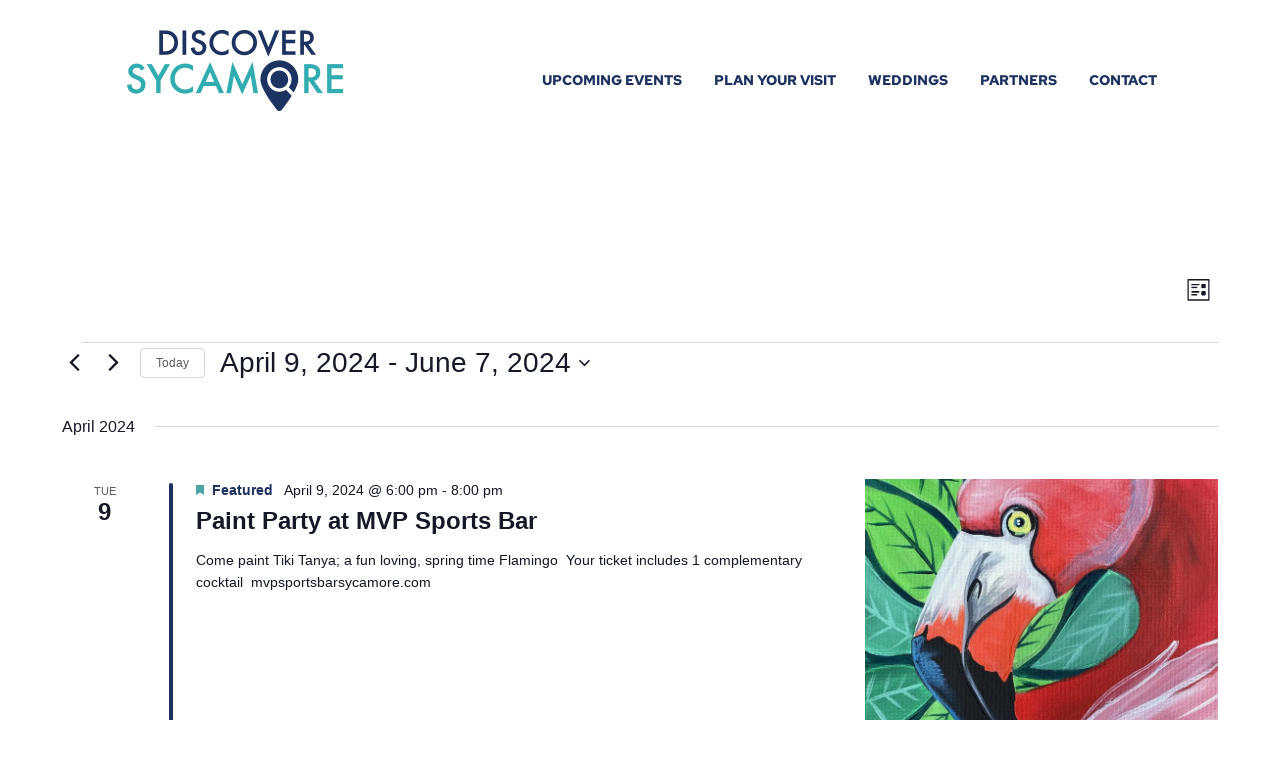

--- FILE ---
content_type: text/html; charset=UTF-8
request_url: https://discoversycamore.com/events/list/?tribe-bar-date=2024-04-09
body_size: 36091
content:
<!doctype html>
<html lang="en-US">
<head>

	
<!--<link rel="preconnect" href="https://fonts.googleapis.com">
<link rel="preconnect" href="https://fonts.gstatic.com" crossorigin>
<link href="https://fonts.googleapis.com/css2?family=Red+Hat+Text:wght@400;700&display=swap" rel="stylesheet">-->
<style>
	/* red-hat-text-regular - latin */
	@font-face {
	font-family: 'Red Hat Text';
	font-style: normal;
	font-weight: 400;
	src: url('https://discoversycamore.com/wp-content/themes/gcc-boilerplate/fonts/red-hat-text-v11-latin-regular.eot'); /* IE9 Compat Modes */
	src: local(''),
		url('https://discoversycamore.com/wp-content/themes/gcc-boilerplate/fonts/red-hat-text-v11-latin-regular.eot?#iefix') format('embedded-opentype'), /* IE6-IE8 */
		url('https://discoversycamore.com/wp-content/themes/gcc-boilerplate/fonts/red-hat-text-v11-latin-regular.woff2') format('woff2'), /* Super Modern Browsers */
		url('https://discoversycamore.com/wp-content/themes/gcc-boilerplate/fonts/red-hat-text-v11-latin-regular.woff') format('woff'), /* Modern Browsers */
		url('https://discoversycamore.com/wp-content/themes/gcc-boilerplate/fonts/red-hat-text-v11-latin-regular.ttf') format('truetype'), /* Safari, Android, iOS */
		url('https://discoversycamore.com/wp-content/themes/gcc-boilerplate/fonts/red-hat-text-v11-latin-regular.svg#RedHatText') format('svg'); /* Legacy iOS */
	}
	/* red-hat-text-700 - latin */
	@font-face {
	font-family: 'Red Hat Text';
	font-style: normal;
	font-weight: 700;
	src: url('https://discoversycamore.com/wp-content/themes/gcc-boilerplate/fonts/red-hat-text-v11-latin-700.eot'); /* IE9 Compat Modes */
	src: local(''),
		url('https://discoversycamore.com/wp-content/themes/gcc-boilerplate/fonts/red-hat-text-v11-latin-700.eot?#iefix') format('embedded-opentype'), /* IE6-IE8 */
		url('https://discoversycamore.com/wp-content/themes/gcc-boilerplate/fonts/red-hat-text-v11-latin-700.woff2') format('woff2'), /* Super Modern Browsers */
		url('https://discoversycamore.com/wp-content/themes/gcc-boilerplate/fonts/red-hat-text-v11-latin-700.woff') format('woff'), /* Modern Browsers */
		url('https://discoversycamore.com/wp-content/themes/gcc-boilerplate/fonts/red-hat-text-v11-latin-700.ttf') format('truetype'), /* Safari, Android, iOS */
		url('https://discoversycamore.com/wp-content/themes/gcc-boilerplate/fonts/red-hat-text-v11-latin-700.svg#RedHatText') format('svg'); /* Legacy iOS */
	}


	.entry-content {
		padding-top: 50px;
		padding-bottom: 50px;
	}
/* WP Block Columns styles */
.wp-block-columns{
  align-items:normal !important;
  box-sizing:border-box;
  display:flex;
  flex-wrap:wrap !important;
  gap: 3rem;
}
@media (min-width:782px){
  .wp-block-columns{
    flex-wrap:nowrap !important;
  }
}
.wp-block-columns.are-vertically-aligned-top{
  align-items:flex-start;
}
.wp-block-columns.are-vertically-aligned-center{
  align-items:center;
}
.wp-block-columns.are-vertically-aligned-bottom{
  align-items:flex-end;
}
@media (max-width:781px){
  .wp-block-columns:not(.is-not-stacked-on-mobile)>.wp-block-column{
    flex-basis:100% !important;
  }
}
@media (min-width:782px){
  .wp-block-columns:not(.is-not-stacked-on-mobile)>.wp-block-column{
    flex-basis:0;
    flex-grow:1;
  }
  .wp-block-columns:not(.is-not-stacked-on-mobile)>.wp-block-column[style*=flex-basis]{
    flex-grow:0;
  }
}
.wp-block-columns.is-not-stacked-on-mobile{
  flex-wrap:nowrap !important;
}
.wp-block-columns.is-not-stacked-on-mobile>.wp-block-column{
  flex-basis:0;
  flex-grow:1;
}
.wp-block-columns.is-not-stacked-on-mobile>.wp-block-column[style*=flex-basis]{
  flex-grow:0;
}

:where(.wp-block-columns){
  margin-bottom:1.75em;
}

:where(.wp-block-columns.has-background){
  padding:1.25em 2.375em;
}

.wp-block-column{
  flex-grow:1;
  min-width:0;
  overflow-wrap:break-word;
  word-break:break-word;
}
.wp-block-column.is-vertically-aligned-top{
  align-self:flex-start;
}
.wp-block-column.is-vertically-aligned-center{
  align-self:center;
}
.wp-block-column.is-vertically-aligned-bottom{
  align-self:flex-end;
}
.wp-block-column.is-vertically-aligned-stretch{
  align-self:stretch;
}
.wp-block-column.is-vertically-aligned-bottom,.wp-block-column.is-vertically-aligned-center,.wp-block-column.is-vertically-aligned-top{
  width:100%;
}
</style>

	<meta charset="UTF-8">
	<meta name="viewport" content="width=device-width, initial-scale=1">
	<link rel="profile" href="https://gmpg.org/xfn/11">

	<link rel='stylesheet' id='tribe-events-views-v2-bootstrap-datepicker-styles-css' href='https://discoversycamore.com/wp-content/plugins/the-events-calendar/vendor/bootstrap-datepicker/css/bootstrap-datepicker.standalone.min.css?ver=6.15.14' media='all' />
<link rel='stylesheet' id='tec-variables-skeleton-css' href='https://discoversycamore.com/wp-content/plugins/the-events-calendar/common/build/css/variables-skeleton.css?ver=6.10.1' media='all' />
<link rel='stylesheet' id='tribe-common-skeleton-style-css' href='https://discoversycamore.com/wp-content/plugins/the-events-calendar/common/build/css/common-skeleton.css?ver=6.10.1' media='all' />
<link rel='stylesheet' id='tribe-tooltipster-css-css' href='https://discoversycamore.com/wp-content/plugins/the-events-calendar/common/vendor/tooltipster/tooltipster.bundle.min.css?ver=6.10.1' media='all' />
<link rel='stylesheet' id='tribe-events-views-v2-skeleton-css' href='https://discoversycamore.com/wp-content/plugins/the-events-calendar/build/css/views-skeleton.css?ver=6.15.14' media='all' />
<link rel='stylesheet' id='tec-variables-full-css' href='https://discoversycamore.com/wp-content/plugins/the-events-calendar/common/build/css/variables-full.css?ver=6.10.1' media='all' />
<link rel='stylesheet' id='tribe-common-full-style-css' href='https://discoversycamore.com/wp-content/plugins/the-events-calendar/common/build/css/common-full.css?ver=6.10.1' media='all' />
<link rel='stylesheet' id='tribe-events-views-v2-full-css' href='https://discoversycamore.com/wp-content/plugins/the-events-calendar/build/css/views-full.css?ver=6.15.14' media='all' />
<link rel='stylesheet' id='tribe-events-views-v2-print-css' href='https://discoversycamore.com/wp-content/plugins/the-events-calendar/build/css/views-print.css?ver=6.15.14' media='print' />
<link rel='stylesheet' id='tribe-events-pro-views-v2-print-css' href='https://discoversycamore.com/wp-content/plugins/events-calendar-pro/build/css/views-print.css?ver=7.7.12' media='print' />
<meta name='robots' content='index, follow, max-image-preview:large, max-snippet:-1, max-video-preview:-1' />

	<!-- This site is optimized with the Yoast SEO plugin v26.7 - https://yoast.com/wordpress/plugins/seo/ -->
	<title>Events from October 9, 2020 &#8211; June 21, 2022 &#8211; Discover Sycamore</title>
	<link rel="canonical" href="https://discoversycamore.com/events-calendar/" />
	<meta property="og:locale" content="en_US" />
	<meta property="og:type" content="website" />
	<meta property="og:title" content="Events Archive - Discover Sycamore" />
	<meta property="og:url" content="https://discoversycamore.com/events-calendar/" />
	<meta property="og:site_name" content="Discover Sycamore" />
	<meta name="twitter:card" content="summary_large_image" />
	<meta name="twitter:site" content="@discoversyco" />
	<script type="application/ld+json" class="yoast-schema-graph">{"@context":"https://schema.org","@graph":[{"@type":"CollectionPage","@id":"https://discoversycamore.com/events-calendar/","url":"https://discoversycamore.com/events-calendar/","name":"Events Archive - Discover Sycamore","isPartOf":{"@id":"https://discoversycamore.com/#website"},"primaryImageOfPage":{"@id":"https://discoversycamore.com/events-calendar/#primaryimage"},"image":{"@id":"https://discoversycamore.com/events-calendar/#primaryimage"},"thumbnailUrl":"https://eiryzqispdd.exactdn.com/wp-content/uploads/2025/10/Shop-Small-Crawl-2025.jpg?strip=all","breadcrumb":{"@id":"https://discoversycamore.com/events-calendar/#breadcrumb"},"inLanguage":"en-US"},{"@type":"ImageObject","inLanguage":"en-US","@id":"https://discoversycamore.com/events-calendar/#primaryimage","url":"https://eiryzqispdd.exactdn.com/wp-content/uploads/2025/10/Shop-Small-Crawl-2025.jpg?strip=all","contentUrl":"https://eiryzqispdd.exactdn.com/wp-content/uploads/2025/10/Shop-Small-Crawl-2025.jpg?strip=all","width":1654,"height":1654},{"@type":"BreadcrumbList","@id":"https://discoversycamore.com/events-calendar/#breadcrumb","itemListElement":[{"@type":"ListItem","position":1,"name":"Home","item":"https://discoversycamore.com/"},{"@type":"ListItem","position":2,"name":"Events"}]},{"@type":"WebSite","@id":"https://discoversycamore.com/#website","url":"https://discoversycamore.com/","name":"Discover Sycamore","description":"Tourism and Events in Sycamore, IL","publisher":{"@id":"https://discoversycamore.com/#organization"},"potentialAction":[{"@type":"SearchAction","target":{"@type":"EntryPoint","urlTemplate":"https://discoversycamore.com/?s={search_term_string}"},"query-input":{"@type":"PropertyValueSpecification","valueRequired":true,"valueName":"search_term_string"}}],"inLanguage":"en-US"},{"@type":"Organization","@id":"https://discoversycamore.com/#organization","name":"Discover Sycamore","url":"https://discoversycamore.com/","logo":{"@type":"ImageObject","inLanguage":"en-US","@id":"https://discoversycamore.com/#/schema/logo/image/","url":"https://eiryzqispdd.exactdn.com/wp-content/uploads/2022/05/discover-sycamore-logo.png?strip=all","contentUrl":"https://eiryzqispdd.exactdn.com/wp-content/uploads/2022/05/discover-sycamore-logo.png?strip=all","width":216,"height":81,"caption":"Discover Sycamore"},"image":{"@id":"https://discoversycamore.com/#/schema/logo/image/"},"sameAs":["https://www.facebook.com/SycamoreIllinois/info?tab=page_info","https://x.com/discoversyco","https://www.instagram.com/discoversycamore/","https://www.youtube.com/discoversycamore"]}]}</script>
	<!-- / Yoast SEO plugin. -->


<link rel='dns-prefetch' href='//eiryzqispdd.exactdn.com' />
<link href='https://fonts.gstatic.com' crossorigin rel='preconnect' />
<link rel='preconnect' href='//eiryzqispdd.exactdn.com' />
<link rel="alternate" type="application/rss+xml" title="Discover Sycamore &raquo; Feed" href="https://discoversycamore.com/feed/" />
<link rel="alternate" type="application/rss+xml" title="Discover Sycamore &raquo; Comments Feed" href="https://discoversycamore.com/comments/feed/" />
<link rel="alternate" type="text/calendar" title="Discover Sycamore &raquo; iCal Feed" href="https://discoversycamore.com/events/?ical=1" />
<link rel="alternate" type="application/rss+xml" title="Discover Sycamore &raquo; Events Feed" href="https://discoversycamore.com/events/feed/" />
<style id='wp-img-auto-sizes-contain-inline-css'>
img:is([sizes=auto i],[sizes^="auto," i]){contain-intrinsic-size:3000px 1500px}
/*# sourceURL=wp-img-auto-sizes-contain-inline-css */
</style>
<link rel='stylesheet' id='tribe-events-block-event-datetime-css' href='https://discoversycamore.com/wp-content/plugins/the-events-calendar/build/event-datetime/frontend.css?ver=6.15.14' media='all' />
<link rel='stylesheet' id='tribe-events-block-event-organizer-css' href='https://discoversycamore.com/wp-content/plugins/the-events-calendar/build/event-organizer/frontend.css?ver=6.15.14' media='all' />
<link rel='stylesheet' id='tribe-events-block-event-links-css' href='https://discoversycamore.com/wp-content/plugins/the-events-calendar/build/event-links/frontend.css?ver=6.15.14' media='all' />
<link rel='stylesheet' id='tribe-events-block-event-price-css' href='https://discoversycamore.com/wp-content/plugins/the-events-calendar/build/event-price/frontend.css?ver=6.15.14' media='all' />
<link rel='stylesheet' id='tribe-events-block-event-website-css' href='https://discoversycamore.com/wp-content/plugins/the-events-calendar/build/event-website/frontend.css?ver=6.15.14' media='all' />
<link rel='stylesheet' id='tribe-events-virtual-skeleton-css' href='https://discoversycamore.com/wp-content/plugins/events-calendar-pro/build/css/events-virtual-skeleton.css?ver=7.7.12' media='all' />
<link rel='stylesheet' id='tribe-events-virtual-full-css' href='https://discoversycamore.com/wp-content/plugins/events-calendar-pro/build/css/events-virtual-full.css?ver=7.7.12' media='all' />
<link rel='stylesheet' id='tec-events-pro-single-css' href='https://discoversycamore.com/wp-content/plugins/events-calendar-pro/build/css/events-single.css?ver=7.7.12' media='all' />
<link rel='stylesheet' id='tribe-events-pro-mini-calendar-block-styles-css' href='https://discoversycamore.com/wp-content/plugins/events-calendar-pro/build/css/tribe-events-pro-mini-calendar-block.css?ver=7.7.12' media='all' />
<link rel='stylesheet' id='sbi_styles-css' href='https://discoversycamore.com/wp-content/plugins/instagram-feed-pro/css/sbi-styles.min.css?ver=6.9.0' media='all' />
<style id='classic-theme-styles-inline-css'>
/*! This file is auto-generated */
.wp-block-button__link{color:#fff;background-color:#32373c;border-radius:9999px;box-shadow:none;text-decoration:none;padding:calc(.667em + 2px) calc(1.333em + 2px);font-size:1.125em}.wp-block-file__button{background:#32373c;color:#fff;text-decoration:none}
/*# sourceURL=/wp-includes/css/classic-themes.min.css */
</style>
<link rel='stylesheet' id='gcc-boilerplate-style-css' href='https://discoversycamore.com/wp-content/themes/gcc-boilerplate/style.css?ver=1.0.0' media='all' />
<script src="https://discoversycamore.com/wp-includes/js/jquery/jquery.min.js?ver=3.7.1" id="jquery-core-js"></script>
<script src="https://discoversycamore.com/wp-includes/js/jquery/jquery-migrate.min.js?ver=3.4.1" id="jquery-migrate-js"></script>
<script src="https://discoversycamore.com/wp-content/plugins/the-events-calendar/common/build/js/tribe-common.js?ver=9c44e11f3503a33e9540" id="tribe-common-js"></script>
<script src="https://discoversycamore.com/wp-content/plugins/the-events-calendar/build/js/views/breakpoints.js?ver=4208de2df2852e0b91ec" id="tribe-events-views-v2-breakpoints-js"></script>
<link rel="https://api.w.org/" href="https://discoversycamore.com/wp-json/" /><link rel="EditURI" type="application/rsd+xml" title="RSD" href="https://discoversycamore.com/xmlrpc.php?rsd" />

<!-- Google Tag Manager -->
<script>(function(w,d,s,l,i){w[l]=w[l]||[];w[l].push({'gtm.start':
new Date().getTime(),event:'gtm.js'});var f=d.getElementsByTagName(s)[0],
j=d.createElement(s),dl=l!='dataLayer'?'&l='+l:'';j.async=true;j.src=
'https://www.googletagmanager.com/gtm.js?id='+i+dl;f.parentNode.insertBefore(j,f);
})(window,document,'script','dataLayer','GTM-T23WNZ64');</script>
<!-- End Google Tag Manager -->
<!-- Google tag (gtag.js) -->
<script async src="https://www.googletagmanager.com/gtag/js?id=G-BRR6GGC7QL"></script>
<script>
  window.dataLayer = window.dataLayer || [];
  function gtag(){dataLayer.push(arguments);}
  gtag('js', new Date());

  gtag('config', 'G-BRR6GGC7QL');
</script><meta name="tec-api-version" content="v1"><meta name="tec-api-origin" content="https://discoversycamore.com"><link rel="alternate" href="https://discoversycamore.com/wp-json/tribe/events/v1/" /><noscript><style>.lazyload[data-src]{display:none !important;}</style></noscript><style>.lazyload{background-image:none !important;}.lazyload:before{background-image:none !important;}</style><link rel="icon" href="https://eiryzqispdd.exactdn.com/wp-content/uploads/2022/06/cropped-discover-sycamore-favicon.png?strip=all&#038;resize=32%2C32" sizes="32x32" />
<link rel="icon" href="https://eiryzqispdd.exactdn.com/wp-content/uploads/2022/06/cropped-discover-sycamore-favicon.png?strip=all&#038;resize=192%2C192" sizes="192x192" />
<link rel="apple-touch-icon" href="https://eiryzqispdd.exactdn.com/wp-content/uploads/2022/06/cropped-discover-sycamore-favicon.png?strip=all&#038;resize=180%2C180" />
<meta name="msapplication-TileImage" content="https://eiryzqispdd.exactdn.com/wp-content/uploads/2022/06/cropped-discover-sycamore-favicon.png?strip=all&#038;resize=270%2C270" />
		<style id="wp-custom-css">
			.entry-content > p:first-child,
.entry-content > .gform_wrapper {
	margin-top: 50px;
}

#upcoming-events .tribe-events-widget .tribe-events-widget-events-list__event-date-tag, #upcoming-events .tribe-events-widget .tribe-events-widget-events-list__event-datetime-featured-icon {
	display: inline-block !important;
}

.tribe-events-widget .tribe-events-widget-events-list__event-row--featured .tribe-events-widget-events-list__event-date-tag-datetime:after {
	background-color: #4aa3a8 !important;
}

.tribe-common .tribe-common-c-svgicon--featured path {
	fill: #4aa3a8 !important;
}

.tribe-events-notices {
	color: #525252;
}

.tribe-events-event-meta a, .tribe-events-single a { text-decoration: underline !important; }

main:not(.front-page) h1.tribe-events-single-event-title {
	position: relative;
	color: #1c3260;
}

ul.sitemap {
	list-style: none;
	padding-left: 0;
	margin-left: 0;
	margin-bottom: 100px;
}
.page-id-13637 .entry-content .wp-block-gallery {
	display: inline-block;
}
@media screen and (min-width: 600px) {
	.page-id-13637 .entry-content .wp-block-gallery figure {
	margin: 10px 1%;
	width: 48%;
		float: left;
		height: 200px;
}
	.page-id-13637 .entry-content .wp-block-gallery figure img {
		width: 100%;
		height: 100%;
		object-fit: cover;
	}
}
@media screen and (min-width: 768px) {
	.page-id-13637 .entry-content .wp-block-gallery figure {
	width: 31%;
}	
}
@media screen and (min-width: 960px) {
	.page-id-13637 .entry-content .wp-block-gallery figure {
	width: 23%;
}	
}
@media screen and (min-width: 1200px) {
	.page-id-13637 .entry-content .wp-block-gallery figure {
	width: 18%;
}	
}

.sponsors {
	display: inline-block;
}
h3 {
	clear: none;
}

#image-gallery {
	display: flex;
	flex-wrap: wrap;
	gap: 0 1rem;
}
#image-gallery figure {
	flex-basis: 100%;
}
#image-gallery figure a {
	width: 100%;
	max-width: 300px;
  height: 100%;
	max-height: 200px;
  display: block;
	margin: 0 auto;
}
#image-gallery figure a img {
	width: 100%;
  height: 100%;
	aspect-ratio: 3 / 2;
	object-fit: cover;
}
@media screen and (min-width: 480px) {
	#image-gallery figure {
		flex-basis: calc(50% - .5rem);
	}
}
@media screen and (min-width: 667px) {
	#image-gallery figure {
		flex-basis: calc(33% - 1rem);
	}
}
@media screen and (min-width: 960px) {
	#image-gallery figure {
		flex-basis: calc(25% - .75rem);
	}
}

#sponsor-gallery {
	display: flex;
	flex-wrap: wrap;
	gap: 0 1rem;
}
#sponsor-gallery figure {
	flex-basis: calc(50% - .5rem);
}
#sponsor-gallery figure a {
	width: 100%;
	max-width: 300px;
  height: 100%;
	max-height: 200px;
  display: block;
	margin: 0 auto;
}
#sponsor-gallery figure a img {
	width: 100%;
  height: 100%;
	object-fit: contain;
}
@media screen and (min-width: 600px) {
	#sponsor-gallery figure {
		flex-basis: calc(33% - 1rem);
	}
}
@media screen and (min-width: 782px) {
	#sponsor-gallery figure {
		flex-basis: calc(25% - .75rem);
	}
}
@media screen and (min-width: 960px) {
	#sponsor-gallery figure {
		flex-basis: calc(20% - 1rem);
	}
}

#partners-gallery {
	display: flex;
	flex-wrap: wrap;
	gap: 0;
}
#partners-gallery > figure {
	width: 100%;
    margin: 0 auto;
    max-width: 380px;
	border: 1px solid #666;
}
#partners-gallery > figure img {
	filter: grayscale(100%);
	display: block;
}
@media screen and (min-width: 600px) {
	#partners-gallery figure {
		flex-basis: 50%;
		margin: 0;
	}
}
@media screen and (min-width: 782px) {
	#partners-gallery figure {
		flex-basis: 33%;
	}
}
@media screen and (min-width: 960px) {
	#partners-gallery figure {
		flex-basis: 25%;
	}
}
@media screen and (min-width: 1200px) {
	#partners-gallery figure {
		flex-basis:16%;
	}
}

.copyright p a { color: #1c3260; }
.copyright p a:hover { color: #525252; }		</style>
		
	

<style id='wp-block-gallery-inline-css'>
.blocks-gallery-grid:not(.has-nested-images),.wp-block-gallery:not(.has-nested-images){display:flex;flex-wrap:wrap;list-style-type:none;margin:0;padding:0}.blocks-gallery-grid:not(.has-nested-images) .blocks-gallery-image,.blocks-gallery-grid:not(.has-nested-images) .blocks-gallery-item,.wp-block-gallery:not(.has-nested-images) .blocks-gallery-image,.wp-block-gallery:not(.has-nested-images) .blocks-gallery-item{display:flex;flex-direction:column;flex-grow:1;justify-content:center;margin:0 1em 1em 0;position:relative;width:calc(50% - 1em)}.blocks-gallery-grid:not(.has-nested-images) .blocks-gallery-image:nth-of-type(2n),.blocks-gallery-grid:not(.has-nested-images) .blocks-gallery-item:nth-of-type(2n),.wp-block-gallery:not(.has-nested-images) .blocks-gallery-image:nth-of-type(2n),.wp-block-gallery:not(.has-nested-images) .blocks-gallery-item:nth-of-type(2n){margin-right:0}.blocks-gallery-grid:not(.has-nested-images) .blocks-gallery-image figure,.blocks-gallery-grid:not(.has-nested-images) .blocks-gallery-item figure,.wp-block-gallery:not(.has-nested-images) .blocks-gallery-image figure,.wp-block-gallery:not(.has-nested-images) .blocks-gallery-item figure{align-items:flex-end;display:flex;height:100%;justify-content:flex-start;margin:0}.blocks-gallery-grid:not(.has-nested-images) .blocks-gallery-image img,.blocks-gallery-grid:not(.has-nested-images) .blocks-gallery-item img,.wp-block-gallery:not(.has-nested-images) .blocks-gallery-image img,.wp-block-gallery:not(.has-nested-images) .blocks-gallery-item img{display:block;height:auto;max-width:100%;width:auto}.blocks-gallery-grid:not(.has-nested-images) .blocks-gallery-image figcaption,.blocks-gallery-grid:not(.has-nested-images) .blocks-gallery-item figcaption,.wp-block-gallery:not(.has-nested-images) .blocks-gallery-image figcaption,.wp-block-gallery:not(.has-nested-images) .blocks-gallery-item figcaption{background:linear-gradient(0deg,#000000b3,#0000004d 70%,#0000);bottom:0;box-sizing:border-box;color:#fff;font-size:.8em;margin:0;max-height:100%;overflow:auto;padding:3em .77em .7em;position:absolute;text-align:center;width:100%;z-index:2}.blocks-gallery-grid:not(.has-nested-images) .blocks-gallery-image figcaption img,.blocks-gallery-grid:not(.has-nested-images) .blocks-gallery-item figcaption img,.wp-block-gallery:not(.has-nested-images) .blocks-gallery-image figcaption img,.wp-block-gallery:not(.has-nested-images) .blocks-gallery-item figcaption img{display:inline}.blocks-gallery-grid:not(.has-nested-images) figcaption,.wp-block-gallery:not(.has-nested-images) figcaption{flex-grow:1}.blocks-gallery-grid:not(.has-nested-images).is-cropped .blocks-gallery-image a,.blocks-gallery-grid:not(.has-nested-images).is-cropped .blocks-gallery-image img,.blocks-gallery-grid:not(.has-nested-images).is-cropped .blocks-gallery-item a,.blocks-gallery-grid:not(.has-nested-images).is-cropped .blocks-gallery-item img,.wp-block-gallery:not(.has-nested-images).is-cropped .blocks-gallery-image a,.wp-block-gallery:not(.has-nested-images).is-cropped .blocks-gallery-image img,.wp-block-gallery:not(.has-nested-images).is-cropped .blocks-gallery-item a,.wp-block-gallery:not(.has-nested-images).is-cropped .blocks-gallery-item img{flex:1;height:100%;object-fit:cover;width:100%}.blocks-gallery-grid:not(.has-nested-images).columns-1 .blocks-gallery-image,.blocks-gallery-grid:not(.has-nested-images).columns-1 .blocks-gallery-item,.wp-block-gallery:not(.has-nested-images).columns-1 .blocks-gallery-image,.wp-block-gallery:not(.has-nested-images).columns-1 .blocks-gallery-item{margin-right:0;width:100%}@media (min-width:600px){.blocks-gallery-grid:not(.has-nested-images).columns-3 .blocks-gallery-image,.blocks-gallery-grid:not(.has-nested-images).columns-3 .blocks-gallery-item,.wp-block-gallery:not(.has-nested-images).columns-3 .blocks-gallery-image,.wp-block-gallery:not(.has-nested-images).columns-3 .blocks-gallery-item{margin-right:1em;width:calc(33.33333% - .66667em)}.blocks-gallery-grid:not(.has-nested-images).columns-4 .blocks-gallery-image,.blocks-gallery-grid:not(.has-nested-images).columns-4 .blocks-gallery-item,.wp-block-gallery:not(.has-nested-images).columns-4 .blocks-gallery-image,.wp-block-gallery:not(.has-nested-images).columns-4 .blocks-gallery-item{margin-right:1em;width:calc(25% - .75em)}.blocks-gallery-grid:not(.has-nested-images).columns-5 .blocks-gallery-image,.blocks-gallery-grid:not(.has-nested-images).columns-5 .blocks-gallery-item,.wp-block-gallery:not(.has-nested-images).columns-5 .blocks-gallery-image,.wp-block-gallery:not(.has-nested-images).columns-5 .blocks-gallery-item{margin-right:1em;width:calc(20% - .8em)}.blocks-gallery-grid:not(.has-nested-images).columns-6 .blocks-gallery-image,.blocks-gallery-grid:not(.has-nested-images).columns-6 .blocks-gallery-item,.wp-block-gallery:not(.has-nested-images).columns-6 .blocks-gallery-image,.wp-block-gallery:not(.has-nested-images).columns-6 .blocks-gallery-item{margin-right:1em;width:calc(16.66667% - .83333em)}.blocks-gallery-grid:not(.has-nested-images).columns-7 .blocks-gallery-image,.blocks-gallery-grid:not(.has-nested-images).columns-7 .blocks-gallery-item,.wp-block-gallery:not(.has-nested-images).columns-7 .blocks-gallery-image,.wp-block-gallery:not(.has-nested-images).columns-7 .blocks-gallery-item{margin-right:1em;width:calc(14.28571% - .85714em)}.blocks-gallery-grid:not(.has-nested-images).columns-8 .blocks-gallery-image,.blocks-gallery-grid:not(.has-nested-images).columns-8 .blocks-gallery-item,.wp-block-gallery:not(.has-nested-images).columns-8 .blocks-gallery-image,.wp-block-gallery:not(.has-nested-images).columns-8 .blocks-gallery-item{margin-right:1em;width:calc(12.5% - .875em)}.blocks-gallery-grid:not(.has-nested-images).columns-1 .blocks-gallery-image:nth-of-type(1n),.blocks-gallery-grid:not(.has-nested-images).columns-1 .blocks-gallery-item:nth-of-type(1n),.blocks-gallery-grid:not(.has-nested-images).columns-2 .blocks-gallery-image:nth-of-type(2n),.blocks-gallery-grid:not(.has-nested-images).columns-2 .blocks-gallery-item:nth-of-type(2n),.blocks-gallery-grid:not(.has-nested-images).columns-3 .blocks-gallery-image:nth-of-type(3n),.blocks-gallery-grid:not(.has-nested-images).columns-3 .blocks-gallery-item:nth-of-type(3n),.blocks-gallery-grid:not(.has-nested-images).columns-4 .blocks-gallery-image:nth-of-type(4n),.blocks-gallery-grid:not(.has-nested-images).columns-4 .blocks-gallery-item:nth-of-type(4n),.blocks-gallery-grid:not(.has-nested-images).columns-5 .blocks-gallery-image:nth-of-type(5n),.blocks-gallery-grid:not(.has-nested-images).columns-5 .blocks-gallery-item:nth-of-type(5n),.blocks-gallery-grid:not(.has-nested-images).columns-6 .blocks-gallery-image:nth-of-type(6n),.blocks-gallery-grid:not(.has-nested-images).columns-6 .blocks-gallery-item:nth-of-type(6n),.blocks-gallery-grid:not(.has-nested-images).columns-7 .blocks-gallery-image:nth-of-type(7n),.blocks-gallery-grid:not(.has-nested-images).columns-7 .blocks-gallery-item:nth-of-type(7n),.blocks-gallery-grid:not(.has-nested-images).columns-8 .blocks-gallery-image:nth-of-type(8n),.blocks-gallery-grid:not(.has-nested-images).columns-8 .blocks-gallery-item:nth-of-type(8n),.wp-block-gallery:not(.has-nested-images).columns-1 .blocks-gallery-image:nth-of-type(1n),.wp-block-gallery:not(.has-nested-images).columns-1 .blocks-gallery-item:nth-of-type(1n),.wp-block-gallery:not(.has-nested-images).columns-2 .blocks-gallery-image:nth-of-type(2n),.wp-block-gallery:not(.has-nested-images).columns-2 .blocks-gallery-item:nth-of-type(2n),.wp-block-gallery:not(.has-nested-images).columns-3 .blocks-gallery-image:nth-of-type(3n),.wp-block-gallery:not(.has-nested-images).columns-3 .blocks-gallery-item:nth-of-type(3n),.wp-block-gallery:not(.has-nested-images).columns-4 .blocks-gallery-image:nth-of-type(4n),.wp-block-gallery:not(.has-nested-images).columns-4 .blocks-gallery-item:nth-of-type(4n),.wp-block-gallery:not(.has-nested-images).columns-5 .blocks-gallery-image:nth-of-type(5n),.wp-block-gallery:not(.has-nested-images).columns-5 .blocks-gallery-item:nth-of-type(5n),.wp-block-gallery:not(.has-nested-images).columns-6 .blocks-gallery-image:nth-of-type(6n),.wp-block-gallery:not(.has-nested-images).columns-6 .blocks-gallery-item:nth-of-type(6n),.wp-block-gallery:not(.has-nested-images).columns-7 .blocks-gallery-image:nth-of-type(7n),.wp-block-gallery:not(.has-nested-images).columns-7 .blocks-gallery-item:nth-of-type(7n),.wp-block-gallery:not(.has-nested-images).columns-8 .blocks-gallery-image:nth-of-type(8n),.wp-block-gallery:not(.has-nested-images).columns-8 .blocks-gallery-item:nth-of-type(8n){margin-right:0}}.blocks-gallery-grid:not(.has-nested-images) .blocks-gallery-image:last-child,.blocks-gallery-grid:not(.has-nested-images) .blocks-gallery-item:last-child,.wp-block-gallery:not(.has-nested-images) .blocks-gallery-image:last-child,.wp-block-gallery:not(.has-nested-images) .blocks-gallery-item:last-child{margin-right:0}.blocks-gallery-grid:not(.has-nested-images).alignleft,.blocks-gallery-grid:not(.has-nested-images).alignright,.wp-block-gallery:not(.has-nested-images).alignleft,.wp-block-gallery:not(.has-nested-images).alignright{max-width:420px;width:100%}.blocks-gallery-grid:not(.has-nested-images).aligncenter .blocks-gallery-item figure,.wp-block-gallery:not(.has-nested-images).aligncenter .blocks-gallery-item figure{justify-content:center}.wp-block-gallery:not(.is-cropped) .blocks-gallery-item{align-self:flex-start}figure.wp-block-gallery.has-nested-images{align-items:normal}.wp-block-gallery.has-nested-images figure.wp-block-image:not(#individual-image){margin:0;width:calc(50% - var(--wp--style--unstable-gallery-gap, 16px)/2)}.wp-block-gallery.has-nested-images figure.wp-block-image{box-sizing:border-box;display:flex;flex-direction:column;flex-grow:1;justify-content:center;max-width:100%;position:relative}.wp-block-gallery.has-nested-images figure.wp-block-image>a,.wp-block-gallery.has-nested-images figure.wp-block-image>div{flex-direction:column;flex-grow:1;margin:0}.wp-block-gallery.has-nested-images figure.wp-block-image img{display:block;height:auto;max-width:100%!important;width:auto}.wp-block-gallery.has-nested-images figure.wp-block-image figcaption,.wp-block-gallery.has-nested-images figure.wp-block-image:has(figcaption):before{bottom:0;left:0;max-height:100%;position:absolute;right:0}.wp-block-gallery.has-nested-images figure.wp-block-image:has(figcaption):before{backdrop-filter:blur(3px);content:"";height:100%;-webkit-mask-image:linear-gradient(0deg,#000 20%,#0000);mask-image:linear-gradient(0deg,#000 20%,#0000);max-height:40%;pointer-events:none}.wp-block-gallery.has-nested-images figure.wp-block-image figcaption{box-sizing:border-box;color:#fff;font-size:13px;margin:0;overflow:auto;padding:1em;text-align:center;text-shadow:0 0 1.5px #000}.wp-block-gallery.has-nested-images figure.wp-block-image figcaption::-webkit-scrollbar{height:12px;width:12px}.wp-block-gallery.has-nested-images figure.wp-block-image figcaption::-webkit-scrollbar-track{background-color:initial}.wp-block-gallery.has-nested-images figure.wp-block-image figcaption::-webkit-scrollbar-thumb{background-clip:padding-box;background-color:initial;border:3px solid #0000;border-radius:8px}.wp-block-gallery.has-nested-images figure.wp-block-image figcaption:focus-within::-webkit-scrollbar-thumb,.wp-block-gallery.has-nested-images figure.wp-block-image figcaption:focus::-webkit-scrollbar-thumb,.wp-block-gallery.has-nested-images figure.wp-block-image figcaption:hover::-webkit-scrollbar-thumb{background-color:#fffc}.wp-block-gallery.has-nested-images figure.wp-block-image figcaption{scrollbar-color:#0000 #0000;scrollbar-gutter:stable both-edges;scrollbar-width:thin}.wp-block-gallery.has-nested-images figure.wp-block-image figcaption:focus,.wp-block-gallery.has-nested-images figure.wp-block-image figcaption:focus-within,.wp-block-gallery.has-nested-images figure.wp-block-image figcaption:hover{scrollbar-color:#fffc #0000}.wp-block-gallery.has-nested-images figure.wp-block-image figcaption{will-change:transform}@media (hover:none){.wp-block-gallery.has-nested-images figure.wp-block-image figcaption{scrollbar-color:#fffc #0000}}.wp-block-gallery.has-nested-images figure.wp-block-image figcaption{background:linear-gradient(0deg,#0006,#0000)}.wp-block-gallery.has-nested-images figure.wp-block-image figcaption img{display:inline}.wp-block-gallery.has-nested-images figure.wp-block-image figcaption a{color:inherit}.wp-block-gallery.has-nested-images figure.wp-block-image.has-custom-border img{box-sizing:border-box}.wp-block-gallery.has-nested-images figure.wp-block-image.has-custom-border>a,.wp-block-gallery.has-nested-images figure.wp-block-image.has-custom-border>div,.wp-block-gallery.has-nested-images figure.wp-block-image.is-style-rounded>a,.wp-block-gallery.has-nested-images figure.wp-block-image.is-style-rounded>div{flex:1 1 auto}.wp-block-gallery.has-nested-images figure.wp-block-image.has-custom-border figcaption,.wp-block-gallery.has-nested-images figure.wp-block-image.is-style-rounded figcaption{background:none;color:inherit;flex:initial;margin:0;padding:10px 10px 9px;position:relative;text-shadow:none}.wp-block-gallery.has-nested-images figure.wp-block-image.has-custom-border:before,.wp-block-gallery.has-nested-images figure.wp-block-image.is-style-rounded:before{content:none}.wp-block-gallery.has-nested-images figcaption{flex-basis:100%;flex-grow:1;text-align:center}.wp-block-gallery.has-nested-images:not(.is-cropped) figure.wp-block-image:not(#individual-image){margin-bottom:auto;margin-top:0}.wp-block-gallery.has-nested-images.is-cropped figure.wp-block-image:not(#individual-image){align-self:inherit}.wp-block-gallery.has-nested-images.is-cropped figure.wp-block-image:not(#individual-image)>a,.wp-block-gallery.has-nested-images.is-cropped figure.wp-block-image:not(#individual-image)>div:not(.components-drop-zone){display:flex}.wp-block-gallery.has-nested-images.is-cropped figure.wp-block-image:not(#individual-image) a,.wp-block-gallery.has-nested-images.is-cropped figure.wp-block-image:not(#individual-image) img{flex:1 0 0%;height:100%;object-fit:cover;width:100%}.wp-block-gallery.has-nested-images.columns-1 figure.wp-block-image:not(#individual-image){width:100%}@media (min-width:600px){.wp-block-gallery.has-nested-images.columns-3 figure.wp-block-image:not(#individual-image){width:calc(33.33333% - var(--wp--style--unstable-gallery-gap, 16px)*.66667)}.wp-block-gallery.has-nested-images.columns-4 figure.wp-block-image:not(#individual-image){width:calc(25% - var(--wp--style--unstable-gallery-gap, 16px)*.75)}.wp-block-gallery.has-nested-images.columns-5 figure.wp-block-image:not(#individual-image){width:calc(20% - var(--wp--style--unstable-gallery-gap, 16px)*.8)}.wp-block-gallery.has-nested-images.columns-6 figure.wp-block-image:not(#individual-image){width:calc(16.66667% - var(--wp--style--unstable-gallery-gap, 16px)*.83333)}.wp-block-gallery.has-nested-images.columns-7 figure.wp-block-image:not(#individual-image){width:calc(14.28571% - var(--wp--style--unstable-gallery-gap, 16px)*.85714)}.wp-block-gallery.has-nested-images.columns-8 figure.wp-block-image:not(#individual-image){width:calc(12.5% - var(--wp--style--unstable-gallery-gap, 16px)*.875)}.wp-block-gallery.has-nested-images.columns-default figure.wp-block-image:not(#individual-image){width:calc(33.33% - var(--wp--style--unstable-gallery-gap, 16px)*.66667)}.wp-block-gallery.has-nested-images.columns-default figure.wp-block-image:not(#individual-image):first-child:nth-last-child(2),.wp-block-gallery.has-nested-images.columns-default figure.wp-block-image:not(#individual-image):first-child:nth-last-child(2)~figure.wp-block-image:not(#individual-image){width:calc(50% - var(--wp--style--unstable-gallery-gap, 16px)*.5)}.wp-block-gallery.has-nested-images.columns-default figure.wp-block-image:not(#individual-image):first-child:last-child{width:100%}}.wp-block-gallery.has-nested-images.alignleft,.wp-block-gallery.has-nested-images.alignright{max-width:420px;width:100%}.wp-block-gallery.has-nested-images.aligncenter{justify-content:center}
/*# sourceURL=https://discoversycamore.com/wp-includes/blocks/gallery/style.min.css */
</style>
<style id='wp-block-heading-inline-css'>
h1:where(.wp-block-heading).has-background,h2:where(.wp-block-heading).has-background,h3:where(.wp-block-heading).has-background,h4:where(.wp-block-heading).has-background,h5:where(.wp-block-heading).has-background,h6:where(.wp-block-heading).has-background{padding:1.25em 2.375em}h1.has-text-align-left[style*=writing-mode]:where([style*=vertical-lr]),h1.has-text-align-right[style*=writing-mode]:where([style*=vertical-rl]),h2.has-text-align-left[style*=writing-mode]:where([style*=vertical-lr]),h2.has-text-align-right[style*=writing-mode]:where([style*=vertical-rl]),h3.has-text-align-left[style*=writing-mode]:where([style*=vertical-lr]),h3.has-text-align-right[style*=writing-mode]:where([style*=vertical-rl]),h4.has-text-align-left[style*=writing-mode]:where([style*=vertical-lr]),h4.has-text-align-right[style*=writing-mode]:where([style*=vertical-rl]),h5.has-text-align-left[style*=writing-mode]:where([style*=vertical-lr]),h5.has-text-align-right[style*=writing-mode]:where([style*=vertical-rl]),h6.has-text-align-left[style*=writing-mode]:where([style*=vertical-lr]),h6.has-text-align-right[style*=writing-mode]:where([style*=vertical-rl]){rotate:180deg}
/*# sourceURL=https://discoversycamore.com/wp-includes/blocks/heading/style.min.css */
</style>
<style id='wp-block-image-inline-css'>
.wp-block-image>a,.wp-block-image>figure>a{display:inline-block}.wp-block-image img{box-sizing:border-box;height:auto;max-width:100%;vertical-align:bottom}@media not (prefers-reduced-motion){.wp-block-image img.hide{visibility:hidden}.wp-block-image img.show{animation:show-content-image .4s}}.wp-block-image[style*=border-radius] img,.wp-block-image[style*=border-radius]>a{border-radius:inherit}.wp-block-image.has-custom-border img{box-sizing:border-box}.wp-block-image.aligncenter{text-align:center}.wp-block-image.alignfull>a,.wp-block-image.alignwide>a{width:100%}.wp-block-image.alignfull img,.wp-block-image.alignwide img{height:auto;width:100%}.wp-block-image .aligncenter,.wp-block-image .alignleft,.wp-block-image .alignright,.wp-block-image.aligncenter,.wp-block-image.alignleft,.wp-block-image.alignright{display:table}.wp-block-image .aligncenter>figcaption,.wp-block-image .alignleft>figcaption,.wp-block-image .alignright>figcaption,.wp-block-image.aligncenter>figcaption,.wp-block-image.alignleft>figcaption,.wp-block-image.alignright>figcaption{caption-side:bottom;display:table-caption}.wp-block-image .alignleft{float:left;margin:.5em 1em .5em 0}.wp-block-image .alignright{float:right;margin:.5em 0 .5em 1em}.wp-block-image .aligncenter{margin-left:auto;margin-right:auto}.wp-block-image :where(figcaption){margin-bottom:1em;margin-top:.5em}.wp-block-image.is-style-circle-mask img{border-radius:9999px}@supports ((-webkit-mask-image:none) or (mask-image:none)) or (-webkit-mask-image:none){.wp-block-image.is-style-circle-mask img{border-radius:0;-webkit-mask-image:url('data:image/svg+xml;utf8,<svg viewBox="0 0 100 100" xmlns="http://www.w3.org/2000/svg"><circle cx="50" cy="50" r="50"/></svg>');mask-image:url('data:image/svg+xml;utf8,<svg viewBox="0 0 100 100" xmlns="http://www.w3.org/2000/svg"><circle cx="50" cy="50" r="50"/></svg>');mask-mode:alpha;-webkit-mask-position:center;mask-position:center;-webkit-mask-repeat:no-repeat;mask-repeat:no-repeat;-webkit-mask-size:contain;mask-size:contain}}:root :where(.wp-block-image.is-style-rounded img,.wp-block-image .is-style-rounded img){border-radius:9999px}.wp-block-image figure{margin:0}.wp-lightbox-container{display:flex;flex-direction:column;position:relative}.wp-lightbox-container img{cursor:zoom-in}.wp-lightbox-container img:hover+button{opacity:1}.wp-lightbox-container button{align-items:center;backdrop-filter:blur(16px) saturate(180%);background-color:#5a5a5a40;border:none;border-radius:4px;cursor:zoom-in;display:flex;height:20px;justify-content:center;opacity:0;padding:0;position:absolute;right:16px;text-align:center;top:16px;width:20px;z-index:100}@media not (prefers-reduced-motion){.wp-lightbox-container button{transition:opacity .2s ease}}.wp-lightbox-container button:focus-visible{outline:3px auto #5a5a5a40;outline:3px auto -webkit-focus-ring-color;outline-offset:3px}.wp-lightbox-container button:hover{cursor:pointer;opacity:1}.wp-lightbox-container button:focus{opacity:1}.wp-lightbox-container button:focus,.wp-lightbox-container button:hover,.wp-lightbox-container button:not(:hover):not(:active):not(.has-background){background-color:#5a5a5a40;border:none}.wp-lightbox-overlay{box-sizing:border-box;cursor:zoom-out;height:100vh;left:0;overflow:hidden;position:fixed;top:0;visibility:hidden;width:100%;z-index:100000}.wp-lightbox-overlay .close-button{align-items:center;cursor:pointer;display:flex;justify-content:center;min-height:40px;min-width:40px;padding:0;position:absolute;right:calc(env(safe-area-inset-right) + 16px);top:calc(env(safe-area-inset-top) + 16px);z-index:5000000}.wp-lightbox-overlay .close-button:focus,.wp-lightbox-overlay .close-button:hover,.wp-lightbox-overlay .close-button:not(:hover):not(:active):not(.has-background){background:none;border:none}.wp-lightbox-overlay .lightbox-image-container{height:var(--wp--lightbox-container-height);left:50%;overflow:hidden;position:absolute;top:50%;transform:translate(-50%,-50%);transform-origin:top left;width:var(--wp--lightbox-container-width);z-index:9999999999}.wp-lightbox-overlay .wp-block-image{align-items:center;box-sizing:border-box;display:flex;height:100%;justify-content:center;margin:0;position:relative;transform-origin:0 0;width:100%;z-index:3000000}.wp-lightbox-overlay .wp-block-image img{height:var(--wp--lightbox-image-height);min-height:var(--wp--lightbox-image-height);min-width:var(--wp--lightbox-image-width);width:var(--wp--lightbox-image-width)}.wp-lightbox-overlay .wp-block-image figcaption{display:none}.wp-lightbox-overlay button{background:none;border:none}.wp-lightbox-overlay .scrim{background-color:#fff;height:100%;opacity:.9;position:absolute;width:100%;z-index:2000000}.wp-lightbox-overlay.active{visibility:visible}@media not (prefers-reduced-motion){.wp-lightbox-overlay.active{animation:turn-on-visibility .25s both}.wp-lightbox-overlay.active img{animation:turn-on-visibility .35s both}.wp-lightbox-overlay.show-closing-animation:not(.active){animation:turn-off-visibility .35s both}.wp-lightbox-overlay.show-closing-animation:not(.active) img{animation:turn-off-visibility .25s both}.wp-lightbox-overlay.zoom.active{animation:none;opacity:1;visibility:visible}.wp-lightbox-overlay.zoom.active .lightbox-image-container{animation:lightbox-zoom-in .4s}.wp-lightbox-overlay.zoom.active .lightbox-image-container img{animation:none}.wp-lightbox-overlay.zoom.active .scrim{animation:turn-on-visibility .4s forwards}.wp-lightbox-overlay.zoom.show-closing-animation:not(.active){animation:none}.wp-lightbox-overlay.zoom.show-closing-animation:not(.active) .lightbox-image-container{animation:lightbox-zoom-out .4s}.wp-lightbox-overlay.zoom.show-closing-animation:not(.active) .lightbox-image-container img{animation:none}.wp-lightbox-overlay.zoom.show-closing-animation:not(.active) .scrim{animation:turn-off-visibility .4s forwards}}@keyframes show-content-image{0%{visibility:hidden}99%{visibility:hidden}to{visibility:visible}}@keyframes turn-on-visibility{0%{opacity:0}to{opacity:1}}@keyframes turn-off-visibility{0%{opacity:1;visibility:visible}99%{opacity:0;visibility:visible}to{opacity:0;visibility:hidden}}@keyframes lightbox-zoom-in{0%{transform:translate(calc((-100vw + var(--wp--lightbox-scrollbar-width))/2 + var(--wp--lightbox-initial-left-position)),calc(-50vh + var(--wp--lightbox-initial-top-position))) scale(var(--wp--lightbox-scale))}to{transform:translate(-50%,-50%) scale(1)}}@keyframes lightbox-zoom-out{0%{transform:translate(-50%,-50%) scale(1);visibility:visible}99%{visibility:visible}to{transform:translate(calc((-100vw + var(--wp--lightbox-scrollbar-width))/2 + var(--wp--lightbox-initial-left-position)),calc(-50vh + var(--wp--lightbox-initial-top-position))) scale(var(--wp--lightbox-scale));visibility:hidden}}
/*# sourceURL=https://discoversycamore.com/wp-includes/blocks/image/style.min.css */
</style>
<style id='wp-block-paragraph-inline-css'>
.is-small-text{font-size:.875em}.is-regular-text{font-size:1em}.is-large-text{font-size:2.25em}.is-larger-text{font-size:3em}.has-drop-cap:not(:focus):first-letter{float:left;font-size:8.4em;font-style:normal;font-weight:100;line-height:.68;margin:.05em .1em 0 0;text-transform:uppercase}body.rtl .has-drop-cap:not(:focus):first-letter{float:none;margin-left:.1em}p.has-drop-cap.has-background{overflow:hidden}:root :where(p.has-background){padding:1.25em 2.375em}:where(p.has-text-color:not(.has-link-color)) a{color:inherit}p.has-text-align-left[style*="writing-mode:vertical-lr"],p.has-text-align-right[style*="writing-mode:vertical-rl"]{rotate:180deg}
/*# sourceURL=https://discoversycamore.com/wp-includes/blocks/paragraph/style.min.css */
</style>
<style id='core-block-supports-inline-css'>
.wp-block-gallery.wp-block-gallery-1{--wp--style--unstable-gallery-gap:var( --wp--style--gallery-gap-default, var( --gallery-block--gutter-size, var( --wp--style--block-gap, 0.5em ) ) );gap:var( --wp--style--gallery-gap-default, var( --gallery-block--gutter-size, var( --wp--style--block-gap, 0.5em ) ) );}
/*# sourceURL=core-block-supports-inline-css */
</style>
<link rel='stylesheet' id='tec-events-pro-archives-style-css' href='https://discoversycamore.com/wp-content/plugins/events-calendar-pro/build/css/custom-tables-v1/archives.css?ver=7.7.12' media='all' />
<link rel='stylesheet' id='tribe-events-pro-widgets-v2-events-list-skeleton-css' href='https://discoversycamore.com/wp-content/plugins/events-calendar-pro/build/css/widget-events-list-skeleton.css?ver=7.7.12' media='all' />
<link rel='stylesheet' id='tribe-events-pro-widgets-v2-events-list-full-css' href='https://discoversycamore.com/wp-content/plugins/events-calendar-pro/build/css/widget-events-list-full.css?ver=7.7.12' media='all' />
</head>

<body class="post-type-archive post-type-archive-tribe_events wp-custom-logo wp-theme-gcc-boilerplate tribe-no-js page-template-gcc-wp-theme tribe-filter-live hfeed">
<!-- Google Tag Manager (noscript) -->
<noscript><iframe src="https://www.googletagmanager.com/ns.html?id=GTM-T23WNZ64"
height="0" width="0" style="display:none;visibility:hidden"></iframe></noscript>
<!-- End Google Tag Manager (noscript) -->

<div id="page" class="site">
	<a class="skip-link screen-reader-text" href="#primary">Skip to content</a>

	<header id="masthead" class="site-header">
		<div class="container-fluid">
			<div class="row">
				<div class="site-branding col-12 col-lg-3 col-xl-offset-1">
					<a href="https://discoversycamore.com/" class="custom-logo-link" rel="home"><img width="216" height="81" src="[data-uri]" class="custom-logo lazyload" alt="Discover Sycamore" decoding="async"   data-src="https://eiryzqispdd.exactdn.com/wp-content/uploads/2022/05/discover-sycamore-logo.png?strip=all" data-srcset="https://eiryzqispdd.exactdn.com/wp-content/uploads/2022/05/discover-sycamore-logo.png?strip=all 216w, https://eiryzqispdd.exactdn.com/wp-content/uploads/2022/05/discover-sycamore-logo.png?strip=all&amp;w=86 86w" data-sizes="auto" data-eio-rwidth="216" data-eio-rheight="81" /><noscript><img width="216" height="81" src="https://eiryzqispdd.exactdn.com/wp-content/uploads/2022/05/discover-sycamore-logo.png?strip=all" class="custom-logo" alt="Discover Sycamore" decoding="async" srcset="https://eiryzqispdd.exactdn.com/wp-content/uploads/2022/05/discover-sycamore-logo.png?strip=all 216w, https://eiryzqispdd.exactdn.com/wp-content/uploads/2022/05/discover-sycamore-logo.png?strip=all&amp;w=86 86w" sizes="(max-width: 216px) 100vw, 216px" data-eio="l" /></noscript></a>				</div><!-- .site-branding -->

								<div class="menu-container col-12 col-lg-9 col-xl-7">     
					<button class="menu-button">
						<span class="line"></span>
						<span class="line"></span>
						<span class="line"></span>
						<span class="screen-reader-text">Menu</span>
					</button>
					<div id="site-header-menu" class="site-header-menu">
						<nav id="site-navigation" class="main-navigation" role="navigation" aria-label="Primary Menu">
						<div class="menu-topnav-container"><ul id="menu-topnav" class="menu"><li id="menu-item-12714" class="menu-item menu-item-type-post_type menu-item-object-page menu-item-12714"><a href="https://discoversycamore.com/upcoming-events/">Upcoming Events</a></li>
<li id="menu-item-8617" class="menu-item menu-item-type-custom menu-item-object-custom menu-item-has-children menu-item-8617"><a href="#">Plan Your Visit</a>
<ul class="sub-menu">
	<li id="menu-item-8618" class="menu-item menu-item-type-post_type menu-item-object-page menu-item-8618"><a href="https://discoversycamore.com/savor/">Savor</a></li>
	<li id="menu-item-8619" class="menu-item menu-item-type-post_type menu-item-object-page menu-item-8619"><a href="https://discoversycamore.com/sip/">Sip</a></li>
	<li id="menu-item-8622" class="menu-item menu-item-type-post_type menu-item-object-page menu-item-8622"><a href="https://discoversycamore.com/shop/">Shop</a></li>
	<li id="menu-item-8620" class="menu-item menu-item-type-post_type menu-item-object-page menu-item-8620"><a href="https://discoversycamore.com/see/">See</a></li>
	<li id="menu-item-8621" class="menu-item menu-item-type-post_type menu-item-object-page menu-item-8621"><a href="https://discoversycamore.com/stay/">Stay</a></li>
	<li id="menu-item-8887" class="menu-item menu-item-type-post_type menu-item-object-page menu-item-8887"><a href="https://discoversycamore.com/experience/">Experience</a></li>
</ul>
</li>
<li id="menu-item-8623" class="menu-item menu-item-type-post_type menu-item-object-page menu-item-8623"><a href="https://discoversycamore.com/weddings-sycamore/">Weddings</a></li>
<li id="menu-item-14171" class="menu-item menu-item-type-post_type menu-item-object-page menu-item-14171"><a href="https://discoversycamore.com/sponsors/">Partners</a></li>
<li id="menu-item-8624" class="menu-item menu-item-type-post_type menu-item-object-page menu-item-8624"><a href="https://discoversycamore.com/contact/">Contact</a></li>
</ul></div>						</nav>
					</div>
				</div>
				<!-- #site-navigation -->
			</div>
		</div>
	</header><!-- #masthead -->

	<main id="primary" class="site-main">

		
<article id="post-0" class="post-0 page type-page status-publish hentry">
	<header class="entry-header">
			</header><!-- .entry-header -->

	

	<div class="entry-content container">
		<div
	 class="tribe-common tribe-events tribe-events-view tribe-events-view--list alignwide" 	data-js="tribe-events-view"
	data-view-rest-url="https://discoversycamore.com/wp-json/tribe/views/v2/html"
	data-view-rest-method="GET"
	data-view-manage-url="1"
				data-view-breakpoint-pointer="14d0c8a4-9df2-4dba-bf3a-6f6969b8d190"
	 role="main">
	<section class="tribe-common-l-container tribe-events-l-container">
		<div
	class="tribe-events-view-loader tribe-common-a11y-hidden"
	role="alert"
	aria-live="polite"
>
	<span class="tribe-events-view-loader__text tribe-common-a11y-visual-hide">
		20 events found.	</span>
	<div class="tribe-events-view-loader__dots tribe-common-c-loader">
		<svg
	 class="tribe-common-c-svgicon tribe-common-c-svgicon--dot tribe-common-c-loader__dot tribe-common-c-loader__dot--first" 	aria-hidden="true"
	viewBox="0 0 15 15"
	xmlns="http://www.w3.org/2000/svg"
>
	<circle cx="7.5" cy="7.5" r="7.5"/>
</svg>
		<svg
	 class="tribe-common-c-svgicon tribe-common-c-svgicon--dot tribe-common-c-loader__dot tribe-common-c-loader__dot--second" 	aria-hidden="true"
	viewBox="0 0 15 15"
	xmlns="http://www.w3.org/2000/svg"
>
	<circle cx="7.5" cy="7.5" r="7.5"/>
</svg>
		<svg
	 class="tribe-common-c-svgicon tribe-common-c-svgicon--dot tribe-common-c-loader__dot tribe-common-c-loader__dot--third" 	aria-hidden="true"
	viewBox="0 0 15 15"
	xmlns="http://www.w3.org/2000/svg"
>
	<circle cx="7.5" cy="7.5" r="7.5"/>
</svg>
	</div>
</div>

		<script type="application/ld+json">
[{"@context":"http://schema.org","@type":"Event","name":"Paint Party at MVP Sports Bar","description":"&lt;p&gt;Come paint Tiki Tanya; a fun loving, spring time Flamingo\u00a0 Your ticket includes 1 complementary cocktail\u00a0 mvpsportsbarsycamore.com&lt;/p&gt;\\n","image":"https://discoversycamore.com/wp-content/uploads/2024/03/434122953_921388043326912_269673312498819003_n-e1711547436638.jpg","url":"https://discoversycamore.com/events/paint-party-at-mvp-sports-bar/","eventAttendanceMode":"https://schema.org/OfflineEventAttendanceMode","eventStatus":"https://schema.org/EventScheduled","startDate":"2024-04-09T18:00:00-05:00","endDate":"2024-04-09T20:00:00-05:00","performer":"Organization"},{"@context":"http://schema.org","@type":"Event","name":"Bores &#038; Rucker LIVE!","description":"&lt;p&gt;Stephen Bores plays live with Tom Rucker, you won\\'t want to miss this amazing duo!&lt;/p&gt;\\n","image":"https://discoversycamore.com/wp-content/uploads/2024/04/434836496_855879233218292_2915609043233011253_n.jpg","url":"https://discoversycamore.com/events/bores-rucker-live/","eventAttendanceMode":"https://schema.org/OfflineEventAttendanceMode","eventStatus":"https://schema.org/EventScheduled","startDate":"2024-04-12T19:30:00-05:00","endDate":"2024-04-12T22:30:00-05:00","location":{"@type":"Place","name":"PJ&#8217;s Courthouse Tavern","description":"","url":"https://discoversycamore.com/venue/pjs-courthouse-tavern/","address":{"@type":"PostalAddress","streetAddress":"202 W State Street","addressLocality":"Sycamore","addressRegion":"Illinois","postalCode":"60178","addressCountry":"United States"},"telephone":"8158959253","sameAs":"http://www.pjscourthouse.com/"},"performer":"Organization"},{"@context":"http://schema.org","@type":"Event","name":"LIVE MUSIC at PJ&#8217;s Courthouse Tavern","description":"&lt;p&gt;Company Men play live&lt;/p&gt;\\n","image":"https://discoversycamore.com/wp-content/uploads/2024/04/434864750_855878049885077_8711359813514408579_n.jpg","url":"https://discoversycamore.com/events/live-music-at-pjs-courthouse-tavern/","eventAttendanceMode":"https://schema.org/OfflineEventAttendanceMode","eventStatus":"https://schema.org/EventScheduled","startDate":"2024-04-13T19:30:00-05:00","endDate":"2024-04-13T22:30:00-05:00","performer":"Organization"},{"@context":"http://schema.org","@type":"Event","name":"Garden Gate to Spring Antique Show","description":"&lt;p&gt;Garden Gate to Spring Antique Show Friday, April 19th 9-5pm Open Door Coffee- 8:30AM-11AM Big D\u2019s Hot Dogs- 11AM-2PM Saturday, April 20th 9-3pm Open Door Coffee- 9AM-11AM Pressbox Food Trailer- [&hellip;]&lt;/p&gt;\\n","image":"https://discoversycamore.com/wp-content/uploads/2024/03/423539577_777416301093785_8279894183208472303_n.jpg","url":"https://discoversycamore.com/events/garden-gate-to-spring-antique-show/2024-04-19/","eventAttendanceMode":"https://schema.org/OfflineEventAttendanceMode","eventStatus":"https://schema.org/EventScheduled","startDate":"2024-04-19T09:00:00-05:00","endDate":"2024-04-19T17:00:00-05:00","performer":"Organization"},{"@context":"http://schema.org","@type":"Event","name":"Garden Gate to Spring Antique Show","description":"&lt;p&gt;Garden Gate to Spring Antique Show Friday, April 19th 9-5pm Open Door Coffee- 8:30AM-11AM Big D\u2019s Hot Dogs- 11AM-2PM Saturday, April 20th 9-3pm Open Door Coffee- 9AM-11AM Pressbox Food Trailer- [&hellip;]&lt;/p&gt;\\n","image":"https://discoversycamore.com/wp-content/uploads/2024/03/423539577_777416301093785_8279894183208472303_n.jpg","url":"https://discoversycamore.com/events/garden-gate-to-spring-antique-show/2024-04-20/","eventAttendanceMode":"https://schema.org/OfflineEventAttendanceMode","eventStatus":"https://schema.org/EventScheduled","startDate":"2024-04-20T09:00:00-05:00","endDate":"2024-04-20T15:00:00-05:00","performer":"Organization"},{"@context":"http://schema.org","@type":"Event","name":"LIVE MUSIC at PJ&#8217;s Courthouse Tavern","description":"&lt;p&gt;Red Delicious plays live on Ben\\'s Birthday!! Celebrate with a 420 Mule!&lt;/p&gt;\\n","image":"https://discoversycamore.com/wp-content/uploads/2024/04/434864750_855878049885077_8711359813514408579_n.jpg","url":"https://discoversycamore.com/events/live-music-at-pjs-courthouse-tavern-2/","eventAttendanceMode":"https://schema.org/OfflineEventAttendanceMode","eventStatus":"https://schema.org/EventScheduled","startDate":"2024-04-20T19:30:00-05:00","endDate":"2024-04-20T22:30:00-05:00","location":{"@type":"Place","name":"PJ&#8217;s Courthouse Tavern","description":"","url":"https://discoversycamore.com/venue/pjs-courthouse-tavern/","address":{"@type":"PostalAddress","streetAddress":"202 W State Street","addressLocality":"Sycamore","addressRegion":"Illinois","postalCode":"60178","addressCountry":"United States"},"telephone":"8158959253","sameAs":"http://www.pjscourthouse.com/"},"performer":"Organization"},{"@context":"http://schema.org","@type":"Event","name":"Candle Making &#038; Whiskey Tasting","description":"&lt;p&gt;Join Vuur Lont Candle Co. &amp; MVP Sports Bar for an evening of Drink Inspired Candle Making &amp; Complimentary Whiskey Tasting. Enjoy crafting your own 6 oz candle poured into [&hellip;]&lt;/p&gt;\\n","image":"https://discoversycamore.com/wp-content/uploads/2024/03/432979402_736388308622495_6417106521241185354_n.jpg","url":"https://discoversycamore.com/events/candle-making-whiskey-tasting/","eventAttendanceMode":"https://schema.org/OfflineEventAttendanceMode","eventStatus":"https://schema.org/EventScheduled","startDate":"2024-04-23T18:00:00-05:00","endDate":"2024-04-23T20:00:00-05:00","performer":"Organization"},{"@context":"http://schema.org","@type":"Event","name":"LIVE MUSIC at PJ&#8217;s Courthouse Tavern","description":"&lt;p&gt;Mark Harrison plays live&lt;/p&gt;\\n","image":"https://discoversycamore.com/wp-content/uploads/2024/04/434864750_855878049885077_8711359813514408579_n.jpg","url":"https://discoversycamore.com/events/live-music-at-pjs-courthouse-tavern-3/","eventAttendanceMode":"https://schema.org/OfflineEventAttendanceMode","eventStatus":"https://schema.org/EventScheduled","startDate":"2024-04-26T19:30:00-05:00","endDate":"2024-04-26T22:30:00-05:00","performer":"Organization"},{"@context":"http://schema.org","@type":"Event","name":"LIVE MUSIC at PJ&#8217;s Courthouse Tavern","description":"&lt;p&gt;Stephen Bores plays live!&lt;/p&gt;\\n","image":"https://discoversycamore.com/wp-content/uploads/2024/04/434751768_855881213218094_1153556908663056222_n.jpg","url":"https://discoversycamore.com/events/live-music-at-pjs-courthouse-tavern-4/","eventAttendanceMode":"https://schema.org/OfflineEventAttendanceMode","eventStatus":"https://schema.org/EventScheduled","startDate":"2024-04-27T19:30:00-05:00","endDate":"2024-04-27T22:30:00-05:00","performer":"Organization"},{"@context":"http://schema.org","@type":"Event","name":"LIVE MUSIC at PJ&#8217;s Courthouse Tavern","description":"&lt;p&gt;The Messengers DUO plays live!&lt;/p&gt;\\n","image":"https://discoversycamore.com/wp-content/uploads/2024/04/434864750_855878049885077_8711359813514408579_n.jpg","url":"https://discoversycamore.com/events/live-music-at-pjs-courthouse-tavern-5/","eventAttendanceMode":"https://schema.org/OfflineEventAttendanceMode","eventStatus":"https://schema.org/EventScheduled","startDate":"2024-05-03T19:30:00-05:00","endDate":"2024-05-03T22:30:00-05:00","performer":"Organization"},{"@context":"http://schema.org","@type":"Event","name":"5 de Mayo PARTY","description":"&lt;p&gt;Can\u2019t miss Nina\\'s Taco Shop\\'s big party to celebrate 5 de Mayo. There will be live music, dance performances, drinks, delicious food, small vendors and much more! &nbsp; https://www.facebook.com/events/1890196928077453?ref=newsfeed&lt;/p&gt;\\n","image":"https://discoversycamore.com/wp-content/uploads/2024/04/438729952_874004861406499_4583843053520843187_n.jpg","url":"https://discoversycamore.com/events/5-de-mayo-party/","eventAttendanceMode":"https://schema.org/OfflineEventAttendanceMode","eventStatus":"https://schema.org/EventScheduled","startDate":"2024-05-04T14:00:00-05:00","endDate":"2024-05-04T23:00:00-05:00","location":{"@type":"Place","name":"Nina&#8217;s Taco Shop","description":"","url":"https://discoversycamore.com/venue/ninas-taco-shop/","address":{"@type":"PostalAddress","streetAddress":"122 E Page Street","addressLocality":"Sycamore","addressRegion":"Illinois","postalCode":"60178"},"telephone":"","sameAs":""},"performer":"Organization"},{"@context":"http://schema.org","@type":"Event","name":"LIVE MUSIC at PJ&#8217;s Courthouse Tavern","description":"&lt;p&gt;2 of Us is a husband and wife acoustic duo performing hits from across the genres!&lt;/p&gt;\\n","image":"https://discoversycamore.com/wp-content/uploads/2024/04/434826647_855881696551379_7308448712229523345_n.jpg","url":"https://discoversycamore.com/events/live-music-at-pjs-courthouse-tavern-6/","eventAttendanceMode":"https://schema.org/OfflineEventAttendanceMode","eventStatus":"https://schema.org/EventScheduled","startDate":"2024-05-04T19:30:00-05:00","endDate":"2024-05-04T22:30:00-05:00","performer":"Organization"},{"@context":"http://schema.org","@type":"Event","name":"Paint Party with Kara","description":"&lt;p&gt;\u00a0Let the Flowers Bloom: A Spring Painting Party\u00a0 Celebrate the beauty of May at our painting party, where we\\'ll unleash creativity amidst flowers and dragonflies! Join us for an evening [&hellip;]&lt;/p&gt;\\n","image":"https://discoversycamore.com/wp-content/uploads/2024/04/433536832_926796466119403_8271286894482981767_n-e1713977138490.jpg","url":"https://discoversycamore.com/events/paint-party-with-kara/","eventAttendanceMode":"https://schema.org/OfflineEventAttendanceMode","eventStatus":"https://schema.org/EventScheduled","startDate":"2024-05-07T18:00:00-05:00","endDate":"2024-05-07T20:00:00-05:00","location":{"@type":"Place","name":"MVP Sports Bar","description":"","url":"https://discoversycamore.com/venue/mvp-sports-bar/","address":{"@type":"PostalAddress","streetAddress":"124 S California Street","addressLocality":"Sycamore","addressRegion":"Illinois","postalCode":"60178"},"telephone":"","sameAs":""},"performer":"Organization"},{"@context":"http://schema.org","@type":"Event","name":"LIVE MUSIC at PJ&#8217;s Courthouse Tavern","description":"&lt;p&gt;Ron Porter Band plays live&lt;/p&gt;\\n","image":"https://discoversycamore.com/wp-content/uploads/2024/04/434864750_855878049885077_8711359813514408579_n.jpg","url":"https://discoversycamore.com/events/live-music-at-pjs-courthouse-tavern-7/","eventAttendanceMode":"https://schema.org/OfflineEventAttendanceMode","eventStatus":"https://schema.org/EventScheduled","startDate":"2024-05-10T19:30:00-05:00","endDate":"2024-05-10T22:30:00-05:00","performer":"Organization"},{"@context":"http://schema.org","@type":"Event","name":"Mother&#8217;s Day at Blumen Gardens","description":"&lt;p&gt;Friday, May 10thOpen 9-5pm BattleAxe Coffee 9-11AM Slow Smoke BBQ 11AM-3PM Saturday, May 11thOpen 9-5pm Zippys Sketches Caricatures 11AM-3PM Press Box Food Trailer 11-3pm Beer, Wine, and Mimosas Available For [&hellip;]&lt;/p&gt;\\n","image":"https://discoversycamore.com/wp-content/uploads/2024/04/433125673_810632517772163_145243567695552666_n.jpg","url":"https://discoversycamore.com/events/mothers-day-at-blumen-gardens/","eventAttendanceMode":"https://schema.org/OfflineEventAttendanceMode","eventStatus":"https://schema.org/EventScheduled","startDate":"2024-05-11T00:00:00-05:00","endDate":"2024-05-12T23:59:59-05:00","location":{"@type":"Place","name":"Blumen Gardens","description":"","url":"https://discoversycamore.com/venue/blumen-gardens/","address":{"@type":"PostalAddress","streetAddress":"403 Edward St.","addressLocality":"Sycamore","addressRegion":"IL","postalCode":"60178","addressCountry":"United States"},"telephone":"815-895-3737","sameAs":"blumensgardens.com"},"performer":"Organization"},{"@context":"http://schema.org","@type":"Event","name":"Artist + Maker Market","description":"&lt;p&gt;Join Blumen Gardens for our Artist + Maker Market on Sunday, May 19th from 11-2pm! Shop multiple local artists and makers set up in our indoor event space. Interested in [&hellip;]&lt;/p&gt;\\n","image":"https://discoversycamore.com/wp-content/uploads/2024/04/422894602_777425981092817_5955680572058354838_n.jpg","url":"https://discoversycamore.com/events/artist-maker-market/","eventAttendanceMode":"https://schema.org/OfflineEventAttendanceMode","eventStatus":"https://schema.org/EventScheduled","startDate":"2024-05-19T11:00:00-05:00","endDate":"2024-05-19T14:00:00-05:00","location":{"@type":"Place","name":"Blumen Gardens","description":"","url":"https://discoversycamore.com/venue/blumen-gardens/","address":{"@type":"PostalAddress","streetAddress":"403 Edward St.","addressLocality":"Sycamore","addressRegion":"IL","postalCode":"60178","addressCountry":"United States"},"telephone":"815-895-3737","sameAs":"blumensgardens.com"},"performer":"Organization"},{"@context":"http://schema.org","@type":"Event","name":"Ladies Night Out with Blumen Gardens","description":"&lt;p&gt;Ladies Night Out Thursday May 23rd 4-7PM Free to Attend Grab your girlfriends and join us for extended evening hours of exclusive shopping! Bring your besties and enjoy a cocktail [&hellip;]&lt;/p&gt;\\n","image":"https://discoversycamore.com/wp-content/uploads/2024/04/437961908_826823512819730_4830864482024632122_n.jpg","url":"https://discoversycamore.com/events/ladies-night-out-2/","eventAttendanceMode":"https://schema.org/OfflineEventAttendanceMode","eventStatus":"https://schema.org/EventScheduled","startDate":"2024-05-23T16:00:00-05:00","endDate":"2024-05-23T19:00:00-05:00","location":{"@type":"Place","name":"Blumen Gardens","description":"","url":"https://discoversycamore.com/venue/blumen-gardens/","address":{"@type":"PostalAddress","streetAddress":"403 Edward St.","addressLocality":"Sycamore","addressRegion":"IL","postalCode":"60178","addressCountry":"United States"},"telephone":"815-895-3737","sameAs":"blumensgardens.com"},"performer":"Organization"},{"@context":"http://schema.org","@type":"Event","name":"Blue Flame Decor Traveling Hat Bar","description":"&lt;p&gt;Reserve your spot and our designers will assist you through all stages of the process to create your own felt adjustable hat. Choose from a variety of accessories, ranging from [&hellip;]&lt;/p&gt;\\n","image":"https://discoversycamore.com/wp-content/uploads/2024/04/432623981_728732219447350_5071691115477861302_n.jpg","url":"https://discoversycamore.com/events/blue-flame-decor-traveling-hat-bar/","eventAttendanceMode":"https://schema.org/OfflineEventAttendanceMode","eventStatus":"https://schema.org/EventScheduled","startDate":"2024-05-25T10:00:00-05:00","endDate":"2024-05-25T16:00:00-05:00","location":{"@type":"Place","name":"35:35 Makers Collective","description":"","url":"https://discoversycamore.com/venue/3535-makers-collective/","address":{"@type":"PostalAddress","streetAddress":"265 W Peace Rd","addressLocality":"Sycamore","addressRegion":"IL","postalCode":"60178","addressCountry":"United States"},"telephone":"","sameAs":"https://www.3535makerscollective.com/"},"performer":"Organization"},{"@context":"http://schema.org","@type":"Event","name":"Northern Illinois Art Show","description":"&lt;p&gt;52nd Annual Northern Illinois Art Show June 1&amp;2 DeKalb County Courthouse Lawn 133 W. State St. Sycamore, Illinois (Corner of IL 23 and IL 64) Celebrating 53 years on the [&hellip;]&lt;/p&gt;\\n","image":"https://discoversycamore.com/wp-content/uploads/2020/12/438086166_841307301372286_2857631944072497448_n.jpg","url":"https://discoversycamore.com/events/northern-illinois-art-league/","eventAttendanceMode":"https://schema.org/OfflineEventAttendanceMode","eventStatus":"https://schema.org/EventScheduled","startDate":"2024-06-01T00:00:00-05:00","endDate":"2024-06-02T23:59:59-05:00","performer":"Organization"},{"@context":"http://schema.org","@type":"Event","name":"LIVE at PJ&#8217;s &#8211; Johnny Martinez","description":"&lt;p&gt;Johnny Martinez plays live!&lt;/p&gt;\\n","image":"https://discoversycamore.com/wp-content/uploads/2024/04/434864750_855878049885077_8711359813514408579_n.jpg","url":"https://discoversycamore.com/events/live-at-pjs-johnny-martinez/","eventAttendanceMode":"https://schema.org/OfflineEventAttendanceMode","eventStatus":"https://schema.org/EventScheduled","startDate":"2024-06-07T19:30:00-05:00","endDate":"2024-06-07T22:30:00-05:00","location":{"@type":"Place","name":"PJ&#8217;s Courthouse Tavern","description":"","url":"https://discoversycamore.com/venue/pjs-courthouse-tavern/","address":{"@type":"PostalAddress","streetAddress":"202 W State Street","addressLocality":"Sycamore","addressRegion":"Illinois","postalCode":"60178","addressCountry":"United States"},"telephone":"8158959253","sameAs":"http://www.pjscourthouse.com/"},"performer":"Organization"}]
</script>
		<script data-js="tribe-events-view-data" type="application/json">
	{"slug":"list","prev_url":"https:\/\/discoversycamore.com\/events\/list\/?tribe-bar-date=2024-04-09&eventDisplay=past","next_url":"https:\/\/discoversycamore.com\/events\/list\/page\/2\/?tribe-bar-date=2024-04-09","view_class":"Tribe\\Events\\Views\\V2\\Views\\List_View","view_slug":"list","view_label":"List","title":"Events Archive - Discover Sycamore","events":[10000350,10000357,10000358,10000353,10000354,10000359,10000351,10000360,10000361,10000362,10000366,10000363,10000371,10000364,10000370,10000369,10000367,10000365,10000236,10000375],"url":"https:\/\/discoversycamore.com\/events\/list\/?tribe-bar-date=2024-04-09","url_event_date":"2024-04-09","bar":{"keyword":"","date":"2024-04-09"},"today":"2026-01-18 00:00:00","now":"2026-01-18 10:47:12","home_url":"https:\/\/discoversycamore.com","rest_url":"https:\/\/discoversycamore.com\/wp-json\/tribe\/views\/v2\/html","rest_method":"GET","rest_nonce":"","should_manage_url":true,"today_url":"https:\/\/discoversycamore.com\/events\/list\/","today_title":"Click to select today's date","today_label":"Today","prev_label":"2024-04-09","next_label":"2024-04-09","date_formats":{"compact":"n\/j\/Y","month_and_year_compact":"n\/Y","month_and_year":"F Y","time_range_separator":" - ","date_time_separator":" @ "},"messages":[],"start_of_week":"0","header_title":"","header_title_element":"h1","content_title":"","breadcrumbs":[],"backlink":false,"before_events":"","after_events":"\n<!--\nThis calendar is powered by The Events Calendar.\nhttp:\/\/evnt.is\/18wn\n-->\n","display_events_bar":true,"disable_event_search":true,"live_refresh":true,"ical":{"display_link":true,"link":{"url":"https:\/\/discoversycamore.com\/events\/list\/?tribe-bar-date=2024-04-09&#038;ical=1","text":"Export Events","title":"Use this to share calendar data with Google Calendar, Apple iCal and other compatible apps"}},"container_classes":["tribe-common","tribe-events","tribe-events-view","tribe-events-view--list","alignwide"],"container_data":[],"is_past":false,"breakpoints":{"xsmall":500,"medium":768,"full":960},"breakpoint_pointer":"14d0c8a4-9df2-4dba-bf3a-6f6969b8d190","is_initial_load":true,"public_views":{"list":{"view_class":"Tribe\\Events\\Views\\V2\\Views\\List_View","view_url":"https:\/\/discoversycamore.com\/events\/list\/?tribe-bar-date=2024-04-09","view_label":"List","aria_label":"Display Events in List View"},"month":{"view_class":"Tribe\\Events\\Views\\V2\\Views\\Month_View","view_url":"https:\/\/discoversycamore.com\/events\/month\/2024-04\/","view_label":"Month","aria_label":"Display Events in Month View"}},"show_latest_past":true,"past":false,"show_now":false,"now_label":"Now","now_label_mobile":"Now","show_end":true,"selected_start_datetime":"2024-04-09","selected_start_date_mobile":"4\/9\/2024","selected_start_date_label":"April 9, 2024","selected_end_datetime":"2024-06-07","selected_end_date_mobile":"6\/7\/2024","selected_end_date_label":"June 7, 2024","datepicker_date":"4\/9\/2024","subscribe_links":{"gcal":{"label":"Google Calendar","single_label":"Add to Google Calendar","visible":true,"block_slug":"hasGoogleCalendar"},"ical":{"label":"iCalendar","single_label":"Add to iCalendar","visible":true,"block_slug":"hasiCal"},"outlook-365":{"label":"Outlook 365","single_label":"Outlook 365","visible":true,"block_slug":"hasOutlook365"},"outlook-live":{"label":"Outlook Live","single_label":"Outlook Live","visible":true,"block_slug":"hasOutlookLive"},"ics":{"label":"Export .ics file","single_label":"Export .ics file","visible":true,"block_slug":null},"outlook-ics":{"label":"Export Outlook .ics file","single_label":"Export Outlook .ics file","visible":true,"block_slug":null}},"display_recurring_toggle":false,"_context":{"slug":"list"},"text":"Loading...","classes":["tribe-common-c-loader__dot","tribe-common-c-loader__dot--third"]}</script>

		
		
<header  class="tribe-events-header" >
	
	
	
	
	<div
	 class="tribe-events-header__events-bar tribe-events-c-events-bar" 	data-js="tribe-events-events-bar"
>

	<h2 class="tribe-common-a11y-visual-hide">
		Views Navigation	</h2>

	
	<div class="tribe-events-c-events-bar__views">
	<h3 class="tribe-common-a11y-visual-hide">
		Event Views Navigation	</h3>
	<div  class="tribe-events-c-view-selector"  data-js="tribe-events-view-selector">
		<button
			class="tribe-events-c-view-selector__button tribe-common-c-btn__clear"
			data-js="tribe-events-view-selector-button"
			aria-current="true"
			aria-description="Select Calendar View"
		>
			<span class="tribe-events-c-view-selector__button-icon">
				<svg
	 class="tribe-common-c-svgicon tribe-common-c-svgicon--list tribe-events-c-view-selector__button-icon-svg" 	aria-hidden="true"
	viewBox="0 0 19 19"
	xmlns="http://www.w3.org/2000/svg"
>
	<path fill-rule="evenodd" clip-rule="evenodd" d="M.451.432V17.6c0 .238.163.432.364.432H18.12c.2 0 .364-.194.364-.432V.432c0-.239-.163-.432-.364-.432H.815c-.2 0-.364.193-.364.432zm.993.81h16.024V3.56H1.444V1.24zM17.468 3.56H1.444v13.227h16.024V3.56z" class="tribe-common-c-svgicon__svg-fill"/>
	<g clip-path="url(#tribe-events-c-view-selector__button-icon-svg-0)" class="tribe-common-c-svgicon__svg-fill">
		<path fill-rule="evenodd" clip-rule="evenodd" d="M11.831 4.912v1.825c0 .504.409.913.913.913h1.825a.913.913 0 00.912-.913V4.912A.913.913 0 0014.57 4h-1.825a.912.912 0 00-.913.912z"/>
		<path d="M8.028 7.66a.449.449 0 00.446-.448v-.364c0-.246-.2-.448-.446-.448h-4.13a.449.449 0 00-.447.448v.364c0 .246.201.448.447.448h4.13zM9.797 5.26a.449.449 0 00.447-.448v-.364c0-.246-.201-.448-.447-.448h-5.9a.449.449 0 00-.446.448v.364c0 .246.201.448.447.448h5.9z"/>
	</g>
	<g clip-path="url(#tribe-events-c-view-selector__button-icon-svg-1)" class="tribe-common-c-svgicon__svg-fill">
			<path fill-rule="evenodd" clip-rule="evenodd" d="M11.831 10.912v1.825c0 .505.409.913.913.913h1.825a.913.913 0 00.912-.912v-1.825A.913.913 0 0014.57 10h-1.825a.912.912 0 00-.913.912z"/>
		<path d="M8.028 13.66a.449.449 0 00.446-.448v-.364c0-.246-.2-.448-.446-.448h-4.13a.449.449 0 00-.447.448v.364c0 .246.201.448.447.448h4.13zM9.797 11.26a.449.449 0 00.447-.448v-.364c0-.246-.201-.448-.447-.448h-5.9a.449.449 0 00-.446.448v.364c0 .246.201.448.447.448h5.9z"/>
	</g>
	<defs>
		<clipPath id="tribe-events-c-view-selector__button-icon-svg-0">
			<path transform="translate(3.451 4)" d="M0 0h13v4H0z"/>
		</clipPath>
		<clipPath id="tribe-events-c-view-selector__button-icon-svg-1">
			<path transform="translate(3.451 10)" d="M0 0h13v4H0z"/>
		</clipPath>
	</defs>
</svg>
			</span>
			<span class="tribe-events-c-view-selector__button-text tribe-common-a11y-visual-hide">
				List			</span>
			<svg
	 class="tribe-common-c-svgicon tribe-common-c-svgicon--caret-down tribe-events-c-view-selector__button-icon-caret-svg" 	aria-hidden="true"
	viewBox="0 0 10 7"
	xmlns="http://www.w3.org/2000/svg"
>
	<path fill-rule="evenodd" clip-rule="evenodd" d="M1.008.609L5 4.6 8.992.61l.958.958L5 6.517.05 1.566l.958-.958z" class="tribe-common-c-svgicon__svg-fill"/>
</svg>
		</button>
		<div
	class="tribe-events-c-view-selector__content"
	id="tribe-events-view-selector-content"
	data-js="tribe-events-view-selector-list-container"
>
	<ul class="tribe-events-c-view-selector__list">
					<li
	 class="tribe-events-c-view-selector__list-item tribe-events-c-view-selector__list-item--list tribe-events-c-view-selector__list-item--active" >
	<a
		href="https://discoversycamore.com/events/list/?tribe-bar-date=2024-04-09"
		class="tribe-events-c-view-selector__list-item-link"
		data-js="tribe-events-view-link"
		aria-label="Display Events in List View"
				aria-current="true"
			>
		<span class="tribe-events-c-view-selector__list-item-icon">
			<svg
	 class="tribe-common-c-svgicon tribe-common-c-svgicon--list tribe-events-c-view-selector__list-item-icon-svg" 	aria-hidden="true"
	viewBox="0 0 19 19"
	xmlns="http://www.w3.org/2000/svg"
>
	<path fill-rule="evenodd" clip-rule="evenodd" d="M.451.432V17.6c0 .238.163.432.364.432H18.12c.2 0 .364-.194.364-.432V.432c0-.239-.163-.432-.364-.432H.815c-.2 0-.364.193-.364.432zm.993.81h16.024V3.56H1.444V1.24zM17.468 3.56H1.444v13.227h16.024V3.56z" class="tribe-common-c-svgicon__svg-fill"/>
	<g clip-path="url(#tribe-events-c-view-selector__list-item-icon-svg-0)" class="tribe-common-c-svgicon__svg-fill">
		<path fill-rule="evenodd" clip-rule="evenodd" d="M11.831 4.912v1.825c0 .504.409.913.913.913h1.825a.913.913 0 00.912-.913V4.912A.913.913 0 0014.57 4h-1.825a.912.912 0 00-.913.912z"/>
		<path d="M8.028 7.66a.449.449 0 00.446-.448v-.364c0-.246-.2-.448-.446-.448h-4.13a.449.449 0 00-.447.448v.364c0 .246.201.448.447.448h4.13zM9.797 5.26a.449.449 0 00.447-.448v-.364c0-.246-.201-.448-.447-.448h-5.9a.449.449 0 00-.446.448v.364c0 .246.201.448.447.448h5.9z"/>
	</g>
	<g clip-path="url(#tribe-events-c-view-selector__list-item-icon-svg-1)" class="tribe-common-c-svgicon__svg-fill">
			<path fill-rule="evenodd" clip-rule="evenodd" d="M11.831 10.912v1.825c0 .505.409.913.913.913h1.825a.913.913 0 00.912-.912v-1.825A.913.913 0 0014.57 10h-1.825a.912.912 0 00-.913.912z"/>
		<path d="M8.028 13.66a.449.449 0 00.446-.448v-.364c0-.246-.2-.448-.446-.448h-4.13a.449.449 0 00-.447.448v.364c0 .246.201.448.447.448h4.13zM9.797 11.26a.449.449 0 00.447-.448v-.364c0-.246-.201-.448-.447-.448h-5.9a.449.449 0 00-.446.448v.364c0 .246.201.448.447.448h5.9z"/>
	</g>
	<defs>
		<clipPath id="tribe-events-c-view-selector__list-item-icon-svg-0">
			<path transform="translate(3.451 4)" d="M0 0h13v4H0z"/>
		</clipPath>
		<clipPath id="tribe-events-c-view-selector__list-item-icon-svg-1">
			<path transform="translate(3.451 10)" d="M0 0h13v4H0z"/>
		</clipPath>
	</defs>
</svg>
		</span>
		<span class="tribe-events-c-view-selector__list-item-text">
			List		</span>
	</a>
</li>
					<li
	 class="tribe-events-c-view-selector__list-item tribe-events-c-view-selector__list-item--month" >
	<a
		href="https://discoversycamore.com/events/month/2024-04/"
		class="tribe-events-c-view-selector__list-item-link"
		data-js="tribe-events-view-link"
		aria-label="Display Events in Month View"
			>
		<span class="tribe-events-c-view-selector__list-item-icon">
			<svg
	 class="tribe-common-c-svgicon tribe-common-c-svgicon--month tribe-events-c-view-selector__list-item-icon-svg" 	aria-hidden="true"
	viewBox="0 0 18 19"
	xmlns="http://www.w3.org/2000/svg"
>
	<path fill-rule="evenodd" clip-rule="evenodd" d="M0 .991v17.04c0 .236.162.428.361.428h17.175c.2 0 .361-.192.361-.429V.991c0-.237-.162-.428-.361-.428H.36C.161.563 0 .754 0 .99zm.985.803H16.89v2.301H.985v-2.3zM16.89 5.223H.985v12H16.89v-12zM6.31 7.366v.857c0 .237.192.429.429.429h.857a.429.429 0 00.428-.429v-.857a.429.429 0 00-.428-.429H6.74a.429.429 0 00-.429.429zm3.429.857v-.857c0-.237.191-.429.428-.429h.857c.237 0 .429.192.429.429v.857a.429.429 0 01-.429.429h-.857a.429.429 0 01-.428-.429zm3.428-.857v.857c0 .237.192.429.429.429h.857a.429.429 0 00.428-.429v-.857a.429.429 0 00-.428-.429h-.857a.429.429 0 00-.429.429zm-6.857 4.286v-.858c0-.236.192-.428.429-.428h.857c.236 0 .428.192.428.428v.858a.429.429 0 01-.428.428H6.74a.429.429 0 01-.429-.428zm3.429-.858v.858c0 .236.191.428.428.428h.857a.429.429 0 00.429-.428v-.858a.429.429 0 00-.429-.428h-.857a.428.428 0 00-.428.428zm3.428.858v-.858c0-.236.192-.428.429-.428h.857c.236 0 .428.192.428.428v.858a.429.429 0 01-.428.428h-.857a.429.429 0 01-.429-.428zm-10.286-.858v.858c0 .236.192.428.429.428h.857a.429.429 0 00.429-.428v-.858a.429.429 0 00-.429-.428h-.857a.429.429 0 00-.429.428zm0 4.286v-.857c0-.237.192-.429.429-.429h.857c.237 0 .429.192.429.429v.857a.429.429 0 01-.429.429h-.857a.429.429 0 01-.429-.429zm3.429-.857v.857c0 .237.192.429.429.429h.857a.429.429 0 00.428-.429v-.857a.429.429 0 00-.428-.429H6.74a.429.429 0 00-.429.429zm3.429.857v-.857c0-.237.191-.429.428-.429h.857c.237 0 .429.192.429.429v.857a.429.429 0 01-.429.429h-.857a.429.429 0 01-.428-.429z" class="tribe-common-c-svgicon__svg-fill"/>
</svg>
		</span>
		<span class="tribe-events-c-view-selector__list-item-text">
			Month		</span>
	</a>
</li>
			</ul>
</div>
	</div>
</div>

</div>

	<div class="tribe-events-header__content-title">
	<h1 class="screen-reader-text tec-a11y-title-hidden">Events</h1></div>

	<div class="tribe-events-c-top-bar tribe-events-header__top-bar">

	<nav class="tribe-events-c-top-bar__nav tribe-common-a11y-hidden" aria-label="Top events list pagination">
	<ul class="tribe-events-c-top-bar__nav-list">
		<li class="tribe-events-c-top-bar__nav-list-item">
	<a
		href="https://discoversycamore.com/events/list/?tribe-bar-date=2024-04-09&#038;eventDisplay=past"
		class="tribe-common-c-btn-icon tribe-common-c-btn-icon--caret-left tribe-events-c-top-bar__nav-link tribe-events-c-top-bar__nav-link--prev"
		aria-label="Previous Events"
		title="Previous Events"
		data-js="tribe-events-view-link"
	>
		<svg
	 class="tribe-common-c-svgicon tribe-common-c-svgicon--caret-left tribe-common-c-btn-icon__icon-svg tribe-events-c-top-bar__nav-link-icon-svg" 	aria-hidden="true"
	viewBox="0 0 10 16"
	xmlns="http://www.w3.org/2000/svg"
>
	<path d="M9.7 14.4l-1.5 1.5L.3 8 8.2.1l1.5 1.5L3.3 8l6.4 6.4z"/>
</svg>
	</a>
</li>

		<li class="tribe-events-c-top-bar__nav-list-item">
	<a
		href="https://discoversycamore.com/events/list/page/2/?tribe-bar-date=2024-04-09"
		class="tribe-common-c-btn-icon tribe-common-c-btn-icon--caret-right tribe-events-c-top-bar__nav-link tribe-events-c-top-bar__nav-link--next"
		aria-label="Next Events"
		title="Next Events"
		data-js="tribe-events-view-link"
	>
		<svg
	 class="tribe-common-c-svgicon tribe-common-c-svgicon--caret-right tribe-common-c-btn-icon__icon-svg tribe-events-c-top-bar__nav-link-icon-svg" 	aria-hidden="true"
	viewBox="0 0 10 16"
	xmlns="http://www.w3.org/2000/svg"
>
	<path d="M.3 1.6L1.8.1 9.7 8l-7.9 7.9-1.5-1.5L6.7 8 .3 1.6z"/>
</svg>
	</a>
</li>
	</ul>
</nav>

	<a
	href="https://discoversycamore.com/events/list/"
	class="tribe-common-c-btn-border-small tribe-events-c-top-bar__today-button tribe-common-a11y-hidden"
	data-js="tribe-events-view-link"
	aria-description="Click to select today&#039;s date"
>
	Today</a>

	<div class="tribe-events-c-top-bar__datepicker">
	<button
		class="tribe-common-c-btn__clear tribe-common-h3 tribe-common-h--alt tribe-events-c-top-bar__datepicker-button"
		data-js="tribe-events-top-bar-datepicker-button"
		type="button"
		aria-description="Click to toggle datepicker"
	>
		<time
			datetime="2024-04-09"
			class="tribe-events-c-top-bar__datepicker-time"
		>
							<span class="tribe-events-c-top-bar__datepicker-mobile">
					4/9/2024				</span>
				<span class="tribe-events-c-top-bar__datepicker-desktop tribe-common-a11y-hidden">
					April 9, 2024				</span>
					</time>
					<span class="tribe-events-c-top-bar__datepicker-separator"> - </span>
			<time
				datetime="2024-06-07"
				class="tribe-events-c-top-bar__datepicker-time"
			>
				<span class="tribe-events-c-top-bar__datepicker-mobile">
					6/7/2024				</span>
				<span class="tribe-events-c-top-bar__datepicker-desktop tribe-common-a11y-hidden">
					June 7, 2024				</span>
			</time>
				<svg
	 class="tribe-common-c-svgicon tribe-common-c-svgicon--caret-down tribe-events-c-top-bar__datepicker-button-icon-svg" 	aria-hidden="true"
	viewBox="0 0 10 7"
	xmlns="http://www.w3.org/2000/svg"
>
	<path fill-rule="evenodd" clip-rule="evenodd" d="M1.008.609L5 4.6 8.992.61l.958.958L5 6.517.05 1.566l.958-.958z" class="tribe-common-c-svgicon__svg-fill"/>
</svg>
	</button>
	<label
		class="tribe-events-c-top-bar__datepicker-label tribe-common-a11y-visual-hide"
		for="tribe-events-top-bar-date"
	>
		Select date.	</label>
	<input
		type="text"
		class="tribe-events-c-top-bar__datepicker-input tribe-common-a11y-visual-hide"
		data-js="tribe-events-top-bar-date"
		id="tribe-events-top-bar-date"
		name="tribe-events-views[tribe-bar-date]"
		value="4/9/2024"
		tabindex="-1"
		autocomplete="off"
		readonly="readonly"
	/>
	<div class="tribe-events-c-top-bar__datepicker-container" data-js="tribe-events-top-bar-datepicker-container"></div>
	<template class="tribe-events-c-top-bar__datepicker-template-prev-icon">
		<svg
	 class="tribe-common-c-svgicon tribe-common-c-svgicon--caret-left tribe-events-c-top-bar__datepicker-nav-icon-svg" 	aria-hidden="true"
	viewBox="0 0 10 16"
	xmlns="http://www.w3.org/2000/svg"
>
	<path d="M9.7 14.4l-1.5 1.5L.3 8 8.2.1l1.5 1.5L3.3 8l6.4 6.4z"/>
</svg>
	</template>
	<template class="tribe-events-c-top-bar__datepicker-template-next-icon">
		<svg
	 class="tribe-common-c-svgicon tribe-common-c-svgicon--caret-right tribe-events-c-top-bar__datepicker-nav-icon-svg" 	aria-hidden="true"
	viewBox="0 0 10 16"
	xmlns="http://www.w3.org/2000/svg"
>
	<path d="M.3 1.6L1.8.1 9.7 8l-7.9 7.9-1.5-1.5L6.7 8 .3 1.6z"/>
</svg>
	</template>
</div>

	
	<div class="tribe-events-c-top-bar__actions tribe-common-a11y-hidden">
	</div>

</div>
</header>

		
		<ul
			class="tribe-events-calendar-list"
			aria-label="
			List of Events			"
		>

							
				<li class="tribe-events-calendar-list__month-separator">
	<h3>
		<time
			class="tribe-events-calendar-list__month-separator-text tribe-common-h7 tribe-common-h6--min-medium tribe-common-h--alt"
		>
			April 2024		</time>
	</h3>
</li>

				<li  class="tribe-common-g-row tribe-events-calendar-list__event-row tribe-events-calendar-list__event-row--featured" >

	<div  class="tribe-events-calendar-list__event-date-tag tribe-common-g-col post-10000350 tribe_events type-tribe_events status-publish has-post-thumbnail hentry"  >
	<time class="tribe-events-calendar-list__event-date-tag-datetime" datetime="2024-04-09" aria-hidden="true">
		<span class="tribe-events-calendar-list__event-date-tag-weekday">
			Tue		</span>
		<span class="tribe-events-calendar-list__event-date-tag-daynum tribe-common-h5 tribe-common-h4--min-medium">
			9		</span>
	</time>
</div>

	<div class="tribe-events-calendar-list__event-wrapper tribe-common-g-col">
		<article  class="tribe-events-calendar-list__event tribe-common-g-row tribe-common-g-row--gutters post-10000350 tribe_events type-tribe_events status-publish has-post-thumbnail hentry" >
			<div class="tribe-events-calendar-list__event-featured-image-wrapper tribe-common-g-col">
	<img
	 class="tribe-events-calendar-list__event-featured-image lazyload"
	 src="[data-uri]"
				 
							alt=""
							title="434122953_921388043326912_269673312498819003_n"
			 class="tribe-events-calendar-list__event-featured-image lazyload"
					width="1440"
			height="1129"
			 data-src="https://eiryzqispdd.exactdn.com/wp-content/uploads/2024/03/434122953_921388043326912_269673312498819003_n-e1711547436638.jpg?strip=all" decoding="async" data-srcset="https://eiryzqispdd.exactdn.com/wp-content/uploads/2024/03/434122953_921388043326912_269673312498819003_n-e1711547436638-300x235.jpg?strip=all 300w, https://eiryzqispdd.exactdn.com/wp-content/uploads/2024/03/434122953_921388043326912_269673312498819003_n-e1711547436638-1024x803.jpg?strip=all 1024w, https://eiryzqispdd.exactdn.com/wp-content/uploads/2024/03/434122953_921388043326912_269673312498819003_n-e1711547436638-768x602.jpg?strip=all 768w, https://eiryzqispdd.exactdn.com/wp-content/uploads/2024/03/434122953_921388043326912_269673312498819003_n-e1711547436638-600x470.jpg?strip=all 600w, https://eiryzqispdd.exactdn.com/wp-content/uploads/2024/03/434122953_921388043326912_269673312498819003_n-e1711547436638.jpg?strip=all 1440w, https://eiryzqispdd.exactdn.com/wp-content/uploads/2024/03/434122953_921388043326912_269673312498819003_n-e1711547436638.jpg?strip=all&amp;w=864 864w, https://eiryzqispdd.exactdn.com/wp-content/uploads/2024/03/434122953_921388043326912_269673312498819003_n-e1711547436638.jpg?strip=all&amp;w=1152 1152w" data-eio-rwidth="1440" data-eio-rheight="1129" /><noscript><img
		class="tribe-events-calendar-list__event-featured-image"
		src="https://eiryzqispdd.exactdn.com/wp-content/uploads/2024/03/434122953_921388043326912_269673312498819003_n-e1711547436638.jpg?strip=all"
					srcset="https://eiryzqispdd.exactdn.com/wp-content/uploads/2024/03/434122953_921388043326912_269673312498819003_n-e1711547436638-300x235.jpg?strip=all 300w, https://eiryzqispdd.exactdn.com/wp-content/uploads/2024/03/434122953_921388043326912_269673312498819003_n-e1711547436638-1024x803.jpg?strip=all 1024w, https://eiryzqispdd.exactdn.com/wp-content/uploads/2024/03/434122953_921388043326912_269673312498819003_n-e1711547436638-768x602.jpg?strip=all 768w, https://eiryzqispdd.exactdn.com/wp-content/uploads/2024/03/434122953_921388043326912_269673312498819003_n-e1711547436638-600x470.jpg?strip=all 600w, https://eiryzqispdd.exactdn.com/wp-content/uploads/2024/03/434122953_921388043326912_269673312498819003_n-e1711547436638.jpg?strip=all 1440w, https://eiryzqispdd.exactdn.com/wp-content/uploads/2024/03/434122953_921388043326912_269673312498819003_n-e1711547436638.jpg?strip=all&amp;w=864 864w, https://eiryzqispdd.exactdn.com/wp-content/uploads/2024/03/434122953_921388043326912_269673312498819003_n-e1711547436638.jpg?strip=all&amp;w=1152 1152w"
							alt=""
							title="434122953_921388043326912_269673312498819003_n"
				class="tribe-events-calendar-list__event-featured-image"
					width="1440"
			height="1129"
			 data-eio="l" /></noscript>
</div>

			<div class="tribe-events-calendar-list__event-details tribe-common-g-col">

				<header class="tribe-events-calendar-list__event-header">
					<h4 class="tribe-events-calendar-list__event-title tribe-common-h6 tribe-common-h4--min-medium">
	<a
		href="https://discoversycamore.com/events/paint-party-at-mvp-sports-bar/"
		title="Paint Party at MVP Sports Bar"
		rel="bookmark"
		class="tribe-events-calendar-list__event-title-link tribe-common-anchor-thin"
	>
		Paint Party at MVP Sports Bar	</a>
</h4>
					<div class="tribe-events-calendar-list__event-datetime-wrapper tribe-common-b2">
	<em class="tribe-events-calendar-list__event-datetime-featured-icon">
	<svg
	 class="tribe-common-c-svgicon tribe-common-c-svgicon--featured tribe-events-calendar-list__event-datetime-featured-icon-svg" 	aria-hidden="true"
	viewBox="0 0 8 10"
	xmlns="http://www.w3.org/2000/svg"
>
	<path fill-rule="evenodd" clip-rule="evenodd" d="M0 0h8v10L4.049 7.439 0 10V0z"/>
</svg>
</em>
<span class="tribe-events-calendar-list__event-datetime-featured-text tribe-common-a11y-visual-hide">
	Featured</span>
	<time class="tribe-events-calendar-list__event-datetime" datetime="2024-04-09">
		<span class="tribe-event-date-start">April 9, 2024 @ 6:00 pm</span> - <span class="tribe-event-time">8:00 pm</span>	</time>
	</div>
														</header>

				<div class="tribe-events-calendar-list__event-description tribe-common-b2 tribe-common-a11y-hidden">
	<p>Come paint Tiki Tanya; a fun loving, spring time Flamingo  Your ticket includes 1 complementary cocktail  mvpsportsbarsycamore.com</p>
</div>
				
			</div>
		</article>
	</div>

</li>

							
				
				<li  class="tribe-common-g-row tribe-events-calendar-list__event-row tribe-events-calendar-list__event-row--featured" >

	<div  class="tribe-events-calendar-list__event-date-tag tribe-common-g-col post-10000357 tribe_events type-tribe_events status-publish has-post-thumbnail hentry"  >
	<time class="tribe-events-calendar-list__event-date-tag-datetime" datetime="2024-04-12" aria-hidden="true">
		<span class="tribe-events-calendar-list__event-date-tag-weekday">
			Fri		</span>
		<span class="tribe-events-calendar-list__event-date-tag-daynum tribe-common-h5 tribe-common-h4--min-medium">
			12		</span>
	</time>
</div>

	<div class="tribe-events-calendar-list__event-wrapper tribe-common-g-col">
		<article  class="tribe-events-calendar-list__event tribe-common-g-row tribe-common-g-row--gutters post-10000357 tribe_events type-tribe_events status-publish has-post-thumbnail hentry" >
			<div class="tribe-events-calendar-list__event-featured-image-wrapper tribe-common-g-col">
	<img
	 class="tribe-events-calendar-list__event-featured-image lazyload"
	 src="[data-uri]"
				 
							alt=""
							title="434836496_855879233218292_2915609043233011253_n"
			 class="tribe-events-calendar-list__event-featured-image lazyload"
					width="1920"
			height="1041"
			 data-src="https://eiryzqispdd.exactdn.com/wp-content/uploads/2024/04/434836496_855879233218292_2915609043233011253_n.jpg?strip=all" decoding="async" data-srcset="https://eiryzqispdd.exactdn.com/wp-content/uploads/2024/04/434836496_855879233218292_2915609043233011253_n-300x163.jpg?strip=all 300w, https://eiryzqispdd.exactdn.com/wp-content/uploads/2024/04/434836496_855879233218292_2915609043233011253_n-1024x555.jpg?strip=all 1024w, https://eiryzqispdd.exactdn.com/wp-content/uploads/2024/04/434836496_855879233218292_2915609043233011253_n-768x416.jpg?strip=all 768w, https://eiryzqispdd.exactdn.com/wp-content/uploads/2024/04/434836496_855879233218292_2915609043233011253_n-1536x833.jpg?strip=all 1536w, https://eiryzqispdd.exactdn.com/wp-content/uploads/2024/04/434836496_855879233218292_2915609043233011253_n-600x325.jpg?strip=all 600w, https://eiryzqispdd.exactdn.com/wp-content/uploads/2024/04/434836496_855879233218292_2915609043233011253_n.jpg?strip=all 1920w, https://eiryzqispdd.exactdn.com/wp-content/uploads/2024/04/434836496_855879233218292_2915609043233011253_n.jpg?strip=all&amp;w=384 384w, https://eiryzqispdd.exactdn.com/wp-content/uploads/2024/04/434836496_855879233218292_2915609043233011253_n.jpg?strip=all&amp;w=1152 1152w" data-eio-rwidth="1920" data-eio-rheight="1041" /><noscript><img
		class="tribe-events-calendar-list__event-featured-image"
		src="https://eiryzqispdd.exactdn.com/wp-content/uploads/2024/04/434836496_855879233218292_2915609043233011253_n.jpg?strip=all"
					srcset="https://eiryzqispdd.exactdn.com/wp-content/uploads/2024/04/434836496_855879233218292_2915609043233011253_n-300x163.jpg?strip=all 300w, https://eiryzqispdd.exactdn.com/wp-content/uploads/2024/04/434836496_855879233218292_2915609043233011253_n-1024x555.jpg?strip=all 1024w, https://eiryzqispdd.exactdn.com/wp-content/uploads/2024/04/434836496_855879233218292_2915609043233011253_n-768x416.jpg?strip=all 768w, https://eiryzqispdd.exactdn.com/wp-content/uploads/2024/04/434836496_855879233218292_2915609043233011253_n-1536x833.jpg?strip=all 1536w, https://eiryzqispdd.exactdn.com/wp-content/uploads/2024/04/434836496_855879233218292_2915609043233011253_n-600x325.jpg?strip=all 600w, https://eiryzqispdd.exactdn.com/wp-content/uploads/2024/04/434836496_855879233218292_2915609043233011253_n.jpg?strip=all 1920w, https://eiryzqispdd.exactdn.com/wp-content/uploads/2024/04/434836496_855879233218292_2915609043233011253_n.jpg?strip=all&amp;w=384 384w, https://eiryzqispdd.exactdn.com/wp-content/uploads/2024/04/434836496_855879233218292_2915609043233011253_n.jpg?strip=all&amp;w=1152 1152w"
							alt=""
							title="434836496_855879233218292_2915609043233011253_n"
				class="tribe-events-calendar-list__event-featured-image"
					width="1920"
			height="1041"
			 data-eio="l" /></noscript>
</div>

			<div class="tribe-events-calendar-list__event-details tribe-common-g-col">

				<header class="tribe-events-calendar-list__event-header">
					<h4 class="tribe-events-calendar-list__event-title tribe-common-h6 tribe-common-h4--min-medium">
	<a
		href="https://discoversycamore.com/events/bores-rucker-live/"
		title="Bores &#038; Rucker LIVE!"
		rel="bookmark"
		class="tribe-events-calendar-list__event-title-link tribe-common-anchor-thin"
	>
		Bores &#038; Rucker LIVE!	</a>
</h4>
					<div class="tribe-events-calendar-list__event-datetime-wrapper tribe-common-b2">
	<em class="tribe-events-calendar-list__event-datetime-featured-icon">
	<svg
	 class="tribe-common-c-svgicon tribe-common-c-svgicon--featured tribe-events-calendar-list__event-datetime-featured-icon-svg" 	aria-hidden="true"
	viewBox="0 0 8 10"
	xmlns="http://www.w3.org/2000/svg"
>
	<path fill-rule="evenodd" clip-rule="evenodd" d="M0 0h8v10L4.049 7.439 0 10V0z"/>
</svg>
</em>
<span class="tribe-events-calendar-list__event-datetime-featured-text tribe-common-a11y-visual-hide">
	Featured</span>
	<time class="tribe-events-calendar-list__event-datetime" datetime="2024-04-12">
		<span class="tribe-event-date-start">April 12, 2024 @ 7:30 pm</span> - <span class="tribe-event-time">10:30 pm</span>	</time>
	</div>
					<address class="tribe-events-calendar-list__event-venue tribe-common-b2">
	<span class="tribe-events-calendar-list__event-venue-title tribe-common-b2--bold">
		PJ's Courthouse Tavern	</span>
	<span class="tribe-events-calendar-list__event-venue-address">
		202 W State Street, Sycamore, Illinois, United States	</span>
	</address>
									</header>

				<div class="tribe-events-calendar-list__event-description tribe-common-b2 tribe-common-a11y-hidden">
	<p>Stephen Bores plays live with Tom Rucker, you won't want to miss this amazing duo!</p>
</div>
				
			</div>
		</article>
	</div>

</li>

							
				
				<li  class="tribe-common-g-row tribe-events-calendar-list__event-row tribe-events-calendar-list__event-row--featured" >

	<div  class="tribe-events-calendar-list__event-date-tag tribe-common-g-col post-10000358 tribe_events type-tribe_events status-publish has-post-thumbnail hentry"  >
	<time class="tribe-events-calendar-list__event-date-tag-datetime" datetime="2024-04-13" aria-hidden="true">
		<span class="tribe-events-calendar-list__event-date-tag-weekday">
			Sat		</span>
		<span class="tribe-events-calendar-list__event-date-tag-daynum tribe-common-h5 tribe-common-h4--min-medium">
			13		</span>
	</time>
</div>

	<div class="tribe-events-calendar-list__event-wrapper tribe-common-g-col">
		<article  class="tribe-events-calendar-list__event tribe-common-g-row tribe-common-g-row--gutters post-10000358 tribe_events type-tribe_events status-publish has-post-thumbnail hentry" >
			<div class="tribe-events-calendar-list__event-featured-image-wrapper tribe-common-g-col">
	<img
	 class="tribe-events-calendar-list__event-featured-image lazyload"
	 src="[data-uri]"
				 
							alt=""
							title="434864750_855878049885077_8711359813514408579_n"
			 class="tribe-events-calendar-list__event-featured-image lazyload"
					width="1920"
			height="1081"
			 data-src="https://eiryzqispdd.exactdn.com/wp-content/uploads/2024/04/434864750_855878049885077_8711359813514408579_n.jpg?strip=all" decoding="async" data-srcset="https://eiryzqispdd.exactdn.com/wp-content/uploads/2024/04/434864750_855878049885077_8711359813514408579_n-300x169.jpg?strip=all 300w, https://eiryzqispdd.exactdn.com/wp-content/uploads/2024/04/434864750_855878049885077_8711359813514408579_n-1024x577.jpg?strip=all 1024w, https://eiryzqispdd.exactdn.com/wp-content/uploads/2024/04/434864750_855878049885077_8711359813514408579_n-768x432.jpg?strip=all 768w, https://eiryzqispdd.exactdn.com/wp-content/uploads/2024/04/434864750_855878049885077_8711359813514408579_n-1536x865.jpg?strip=all 1536w, https://eiryzqispdd.exactdn.com/wp-content/uploads/2024/04/434864750_855878049885077_8711359813514408579_n-600x338.jpg?strip=all 600w, https://eiryzqispdd.exactdn.com/wp-content/uploads/2024/04/434864750_855878049885077_8711359813514408579_n.jpg?strip=all 1920w, https://eiryzqispdd.exactdn.com/wp-content/uploads/2024/04/434864750_855878049885077_8711359813514408579_n.jpg?strip=all&amp;w=384 384w, https://eiryzqispdd.exactdn.com/wp-content/uploads/2024/04/434864750_855878049885077_8711359813514408579_n.jpg?strip=all&amp;w=1152 1152w" data-eio-rwidth="1920" data-eio-rheight="1081" /><noscript><img
		class="tribe-events-calendar-list__event-featured-image"
		src="https://eiryzqispdd.exactdn.com/wp-content/uploads/2024/04/434864750_855878049885077_8711359813514408579_n.jpg?strip=all"
					srcset="https://eiryzqispdd.exactdn.com/wp-content/uploads/2024/04/434864750_855878049885077_8711359813514408579_n-300x169.jpg?strip=all 300w, https://eiryzqispdd.exactdn.com/wp-content/uploads/2024/04/434864750_855878049885077_8711359813514408579_n-1024x577.jpg?strip=all 1024w, https://eiryzqispdd.exactdn.com/wp-content/uploads/2024/04/434864750_855878049885077_8711359813514408579_n-768x432.jpg?strip=all 768w, https://eiryzqispdd.exactdn.com/wp-content/uploads/2024/04/434864750_855878049885077_8711359813514408579_n-1536x865.jpg?strip=all 1536w, https://eiryzqispdd.exactdn.com/wp-content/uploads/2024/04/434864750_855878049885077_8711359813514408579_n-600x338.jpg?strip=all 600w, https://eiryzqispdd.exactdn.com/wp-content/uploads/2024/04/434864750_855878049885077_8711359813514408579_n.jpg?strip=all 1920w, https://eiryzqispdd.exactdn.com/wp-content/uploads/2024/04/434864750_855878049885077_8711359813514408579_n.jpg?strip=all&amp;w=384 384w, https://eiryzqispdd.exactdn.com/wp-content/uploads/2024/04/434864750_855878049885077_8711359813514408579_n.jpg?strip=all&amp;w=1152 1152w"
							alt=""
							title="434864750_855878049885077_8711359813514408579_n"
				class="tribe-events-calendar-list__event-featured-image"
					width="1920"
			height="1081"
			 data-eio="l" /></noscript>
</div>

			<div class="tribe-events-calendar-list__event-details tribe-common-g-col">

				<header class="tribe-events-calendar-list__event-header">
					<h4 class="tribe-events-calendar-list__event-title tribe-common-h6 tribe-common-h4--min-medium">
	<a
		href="https://discoversycamore.com/events/live-music-at-pjs-courthouse-tavern/"
		title="LIVE MUSIC at PJ&#8217;s Courthouse Tavern"
		rel="bookmark"
		class="tribe-events-calendar-list__event-title-link tribe-common-anchor-thin"
	>
		LIVE MUSIC at PJ&#8217;s Courthouse Tavern	</a>
</h4>
					<div class="tribe-events-calendar-list__event-datetime-wrapper tribe-common-b2">
	<em class="tribe-events-calendar-list__event-datetime-featured-icon">
	<svg
	 class="tribe-common-c-svgicon tribe-common-c-svgicon--featured tribe-events-calendar-list__event-datetime-featured-icon-svg" 	aria-hidden="true"
	viewBox="0 0 8 10"
	xmlns="http://www.w3.org/2000/svg"
>
	<path fill-rule="evenodd" clip-rule="evenodd" d="M0 0h8v10L4.049 7.439 0 10V0z"/>
</svg>
</em>
<span class="tribe-events-calendar-list__event-datetime-featured-text tribe-common-a11y-visual-hide">
	Featured</span>
	<time class="tribe-events-calendar-list__event-datetime" datetime="2024-04-13">
		<span class="tribe-event-date-start">April 13, 2024 @ 7:30 pm</span> - <span class="tribe-event-time">10:30 pm</span>	</time>
	</div>
														</header>

				<div class="tribe-events-calendar-list__event-description tribe-common-b2 tribe-common-a11y-hidden">
	<p>Company Men play live</p>
</div>
				
			</div>
		</article>
	</div>

</li>

							
				
				<li  class="tribe-common-g-row tribe-events-calendar-list__event-row tribe-events-calendar-list__event-row--featured" >

	<div  class="tribe-events-calendar-list__event-date-tag tribe-common-g-col post-10000353 tribe_events type-tribe_events status-publish has-post-thumbnail hentry tribe-recurring-event tribe-recurring-event-parent"  >
	<time class="tribe-events-calendar-list__event-date-tag-datetime" datetime="2024-04-19" aria-hidden="true">
		<span class="tribe-events-calendar-list__event-date-tag-weekday">
			Fri		</span>
		<span class="tribe-events-calendar-list__event-date-tag-daynum tribe-common-h5 tribe-common-h4--min-medium">
			19		</span>
	</time>
</div>

	<div class="tribe-events-calendar-list__event-wrapper tribe-common-g-col">
		<article  class="tribe-events-calendar-list__event tribe-common-g-row tribe-common-g-row--gutters post-10000353 tribe_events type-tribe_events status-publish has-post-thumbnail hentry tribe-recurring-event tribe-recurring-event-parent" >
			<div class="tribe-events-calendar-list__event-featured-image-wrapper tribe-common-g-col">
	<img
	 class="tribe-events-calendar-list__event-featured-image lazyload"
	 src="[data-uri]"
				 
							alt=""
							title="423539577_777416301093785_8279894183208472303_n"
			 class="tribe-events-calendar-list__event-featured-image lazyload"
					width="1640"
			height="924"
			 data-src="https://eiryzqispdd.exactdn.com/wp-content/uploads/2024/03/423539577_777416301093785_8279894183208472303_n.jpg?strip=all" decoding="async" data-srcset="https://eiryzqispdd.exactdn.com/wp-content/uploads/2024/03/423539577_777416301093785_8279894183208472303_n-300x169.jpg?strip=all 300w, https://eiryzqispdd.exactdn.com/wp-content/uploads/2024/03/423539577_777416301093785_8279894183208472303_n-1024x577.jpg?strip=all 1024w, https://eiryzqispdd.exactdn.com/wp-content/uploads/2024/03/423539577_777416301093785_8279894183208472303_n-768x433.jpg?strip=all 768w, https://eiryzqispdd.exactdn.com/wp-content/uploads/2024/03/423539577_777416301093785_8279894183208472303_n-1536x865.jpg?strip=all 1536w, https://eiryzqispdd.exactdn.com/wp-content/uploads/2024/03/423539577_777416301093785_8279894183208472303_n-600x338.jpg?strip=all 600w, https://eiryzqispdd.exactdn.com/wp-content/uploads/2024/03/423539577_777416301093785_8279894183208472303_n.jpg?strip=all 1640w, https://eiryzqispdd.exactdn.com/wp-content/uploads/2024/03/423539577_777416301093785_8279894183208472303_n.jpg?strip=all&amp;w=656 656w, https://eiryzqispdd.exactdn.com/wp-content/uploads/2024/03/423539577_777416301093785_8279894183208472303_n.jpg?strip=all&amp;w=1312 1312w" data-eio-rwidth="1640" data-eio-rheight="924" /><noscript><img
		class="tribe-events-calendar-list__event-featured-image"
		src="https://eiryzqispdd.exactdn.com/wp-content/uploads/2024/03/423539577_777416301093785_8279894183208472303_n.jpg?strip=all"
					srcset="https://eiryzqispdd.exactdn.com/wp-content/uploads/2024/03/423539577_777416301093785_8279894183208472303_n-300x169.jpg?strip=all 300w, https://eiryzqispdd.exactdn.com/wp-content/uploads/2024/03/423539577_777416301093785_8279894183208472303_n-1024x577.jpg?strip=all 1024w, https://eiryzqispdd.exactdn.com/wp-content/uploads/2024/03/423539577_777416301093785_8279894183208472303_n-768x433.jpg?strip=all 768w, https://eiryzqispdd.exactdn.com/wp-content/uploads/2024/03/423539577_777416301093785_8279894183208472303_n-1536x865.jpg?strip=all 1536w, https://eiryzqispdd.exactdn.com/wp-content/uploads/2024/03/423539577_777416301093785_8279894183208472303_n-600x338.jpg?strip=all 600w, https://eiryzqispdd.exactdn.com/wp-content/uploads/2024/03/423539577_777416301093785_8279894183208472303_n.jpg?strip=all 1640w, https://eiryzqispdd.exactdn.com/wp-content/uploads/2024/03/423539577_777416301093785_8279894183208472303_n.jpg?strip=all&amp;w=656 656w, https://eiryzqispdd.exactdn.com/wp-content/uploads/2024/03/423539577_777416301093785_8279894183208472303_n.jpg?strip=all&amp;w=1312 1312w"
							alt=""
							title="423539577_777416301093785_8279894183208472303_n"
				class="tribe-events-calendar-list__event-featured-image"
					width="1640"
			height="924"
			 data-eio="l" /></noscript>
</div>

			<div class="tribe-events-calendar-list__event-details tribe-common-g-col">

				<header class="tribe-events-calendar-list__event-header">
					<h4 class="tribe-events-calendar-list__event-title tribe-common-h6 tribe-common-h4--min-medium">
	<a
		href="https://discoversycamore.com/events/garden-gate-to-spring-antique-show/2024-04-19/"
		title="Garden Gate to Spring Antique Show"
		rel="bookmark"
		class="tribe-events-calendar-list__event-title-link tribe-common-anchor-thin"
	>
		Garden Gate to Spring Antique Show	</a>
</h4>
					<div class="tribe-events-calendar-list__event-datetime-wrapper tribe-common-b2">
	<em class="tribe-events-calendar-list__event-datetime-featured-icon">
	<svg
	 class="tribe-common-c-svgicon tribe-common-c-svgicon--featured tribe-events-calendar-list__event-datetime-featured-icon-svg" 	aria-hidden="true"
	viewBox="0 0 8 10"
	xmlns="http://www.w3.org/2000/svg"
>
	<path fill-rule="evenodd" clip-rule="evenodd" d="M0 0h8v10L4.049 7.439 0 10V0z"/>
</svg>
</em>
<span class="tribe-events-calendar-list__event-datetime-featured-text tribe-common-a11y-visual-hide">
	Featured</span>
	<time class="tribe-events-calendar-list__event-datetime" datetime="2024-04-19">
		<span class="tribe-event-date-start">April 19, 2024 @ 9:00 am</span> - <span class="tribe-event-time">5:00 pm</span>	</time>
	
<span class="tribe-events-calendar-series-archive__container">
	<a
		href="https://discoversycamore.com/series/garden-gate-to-spring-antique-show/"
		aria-label="Event series: Garden Gate to Spring Antique Show"
		class="tribe-events-calendar-series-archive__link"
	>
		
<svg  class="tribe-common-c-svgicon tribe-common-c-svgicon--series tribe-events-series-archive__icon"  width="14" height="12" viewBox="0 0 14 12" fill="none" xmlns="http://www.w3.org/2000/svg" aria-hidden="true">
	<rect x="0.5" y="4.5" width="9" height="7" />
	<path d="M2 2.5H11.5V10" />
	<path d="M4 0.5H13.5V8" />
</svg>
		<span  class="tec_series_marker__title"  >Garden Gate to Spring Antique Show</span>
	</a>
</span>
</div>
														</header>

				<div class="tribe-events-calendar-list__event-description tribe-common-b2 tribe-common-a11y-hidden">
	<p>Garden Gate to Spring Antique Show Friday, April 19th 9-5pm Open Door Coffee- 8:30AM-11AM Big D’s Hot Dogs- 11AM-2PM Saturday, April 20th 9-3pm Open Door Coffee- 9AM-11AM Pressbox Food Trailer- [&hellip;]</p>
</div>
				
			</div>
		</article>
	</div>

</li>

							
				
				<li  class="tribe-common-g-row tribe-events-calendar-list__event-row tribe-events-calendar-list__event-row--featured" >

	<div  class="tribe-events-calendar-list__event-date-tag tribe-common-g-col post-10000354 tribe_events type-tribe_events status-publish has-post-thumbnail hentry tribe-recurring-event tribe-recurring-event-parent"  >
	<time class="tribe-events-calendar-list__event-date-tag-datetime" datetime="2024-04-20" aria-hidden="true">
		<span class="tribe-events-calendar-list__event-date-tag-weekday">
			Sat		</span>
		<span class="tribe-events-calendar-list__event-date-tag-daynum tribe-common-h5 tribe-common-h4--min-medium">
			20		</span>
	</time>
</div>

	<div class="tribe-events-calendar-list__event-wrapper tribe-common-g-col">
		<article  class="tribe-events-calendar-list__event tribe-common-g-row tribe-common-g-row--gutters post-10000354 tribe_events type-tribe_events status-publish has-post-thumbnail hentry tribe-recurring-event tribe-recurring-event-parent" >
			<div class="tribe-events-calendar-list__event-featured-image-wrapper tribe-common-g-col">
	<img
	 class="tribe-events-calendar-list__event-featured-image lazyload"
	 src="[data-uri]"
				 
							alt=""
							title="423539577_777416301093785_8279894183208472303_n"
			 class="tribe-events-calendar-list__event-featured-image lazyload"
					width="1640"
			height="924"
			 data-src="https://eiryzqispdd.exactdn.com/wp-content/uploads/2024/03/423539577_777416301093785_8279894183208472303_n.jpg?strip=all" decoding="async" data-srcset="https://eiryzqispdd.exactdn.com/wp-content/uploads/2024/03/423539577_777416301093785_8279894183208472303_n-300x169.jpg?strip=all 300w, https://eiryzqispdd.exactdn.com/wp-content/uploads/2024/03/423539577_777416301093785_8279894183208472303_n-1024x577.jpg?strip=all 1024w, https://eiryzqispdd.exactdn.com/wp-content/uploads/2024/03/423539577_777416301093785_8279894183208472303_n-768x433.jpg?strip=all 768w, https://eiryzqispdd.exactdn.com/wp-content/uploads/2024/03/423539577_777416301093785_8279894183208472303_n-1536x865.jpg?strip=all 1536w, https://eiryzqispdd.exactdn.com/wp-content/uploads/2024/03/423539577_777416301093785_8279894183208472303_n-600x338.jpg?strip=all 600w, https://eiryzqispdd.exactdn.com/wp-content/uploads/2024/03/423539577_777416301093785_8279894183208472303_n.jpg?strip=all 1640w, https://eiryzqispdd.exactdn.com/wp-content/uploads/2024/03/423539577_777416301093785_8279894183208472303_n.jpg?strip=all&amp;w=656 656w, https://eiryzqispdd.exactdn.com/wp-content/uploads/2024/03/423539577_777416301093785_8279894183208472303_n.jpg?strip=all&amp;w=1312 1312w" data-eio-rwidth="1640" data-eio-rheight="924" /><noscript><img
		class="tribe-events-calendar-list__event-featured-image"
		src="https://eiryzqispdd.exactdn.com/wp-content/uploads/2024/03/423539577_777416301093785_8279894183208472303_n.jpg?strip=all"
					srcset="https://eiryzqispdd.exactdn.com/wp-content/uploads/2024/03/423539577_777416301093785_8279894183208472303_n-300x169.jpg?strip=all 300w, https://eiryzqispdd.exactdn.com/wp-content/uploads/2024/03/423539577_777416301093785_8279894183208472303_n-1024x577.jpg?strip=all 1024w, https://eiryzqispdd.exactdn.com/wp-content/uploads/2024/03/423539577_777416301093785_8279894183208472303_n-768x433.jpg?strip=all 768w, https://eiryzqispdd.exactdn.com/wp-content/uploads/2024/03/423539577_777416301093785_8279894183208472303_n-1536x865.jpg?strip=all 1536w, https://eiryzqispdd.exactdn.com/wp-content/uploads/2024/03/423539577_777416301093785_8279894183208472303_n-600x338.jpg?strip=all 600w, https://eiryzqispdd.exactdn.com/wp-content/uploads/2024/03/423539577_777416301093785_8279894183208472303_n.jpg?strip=all 1640w, https://eiryzqispdd.exactdn.com/wp-content/uploads/2024/03/423539577_777416301093785_8279894183208472303_n.jpg?strip=all&amp;w=656 656w, https://eiryzqispdd.exactdn.com/wp-content/uploads/2024/03/423539577_777416301093785_8279894183208472303_n.jpg?strip=all&amp;w=1312 1312w"
							alt=""
							title="423539577_777416301093785_8279894183208472303_n"
				class="tribe-events-calendar-list__event-featured-image"
					width="1640"
			height="924"
			 data-eio="l" /></noscript>
</div>

			<div class="tribe-events-calendar-list__event-details tribe-common-g-col">

				<header class="tribe-events-calendar-list__event-header">
					<h4 class="tribe-events-calendar-list__event-title tribe-common-h6 tribe-common-h4--min-medium">
	<a
		href="https://discoversycamore.com/events/garden-gate-to-spring-antique-show/2024-04-20/"
		title="Garden Gate to Spring Antique Show"
		rel="bookmark"
		class="tribe-events-calendar-list__event-title-link tribe-common-anchor-thin"
	>
		Garden Gate to Spring Antique Show	</a>
</h4>
					<div class="tribe-events-calendar-list__event-datetime-wrapper tribe-common-b2">
	<em class="tribe-events-calendar-list__event-datetime-featured-icon">
	<svg
	 class="tribe-common-c-svgicon tribe-common-c-svgicon--featured tribe-events-calendar-list__event-datetime-featured-icon-svg" 	aria-hidden="true"
	viewBox="0 0 8 10"
	xmlns="http://www.w3.org/2000/svg"
>
	<path fill-rule="evenodd" clip-rule="evenodd" d="M0 0h8v10L4.049 7.439 0 10V0z"/>
</svg>
</em>
<span class="tribe-events-calendar-list__event-datetime-featured-text tribe-common-a11y-visual-hide">
	Featured</span>
	<time class="tribe-events-calendar-list__event-datetime" datetime="2024-04-20">
		<span class="tribe-event-date-start">April 20, 2024 @ 9:00 am</span> - <span class="tribe-event-time">3:00 pm</span>	</time>
	
<span class="tribe-events-calendar-series-archive__container">
	<a
		href="https://discoversycamore.com/series/garden-gate-to-spring-antique-show/"
		aria-label="Event series: Garden Gate to Spring Antique Show"
		class="tribe-events-calendar-series-archive__link"
	>
		
<svg  class="tribe-common-c-svgicon tribe-common-c-svgicon--series tribe-events-series-archive__icon"  width="14" height="12" viewBox="0 0 14 12" fill="none" xmlns="http://www.w3.org/2000/svg" aria-hidden="true">
	<rect x="0.5" y="4.5" width="9" height="7" />
	<path d="M2 2.5H11.5V10" />
	<path d="M4 0.5H13.5V8" />
</svg>
		<span  class="tec_series_marker__title"  >Garden Gate to Spring Antique Show</span>
	</a>
</span>
</div>
														</header>

				<div class="tribe-events-calendar-list__event-description tribe-common-b2 tribe-common-a11y-hidden">
	<p>Garden Gate to Spring Antique Show Friday, April 19th 9-5pm Open Door Coffee- 8:30AM-11AM Big D’s Hot Dogs- 11AM-2PM Saturday, April 20th 9-3pm Open Door Coffee- 9AM-11AM Pressbox Food Trailer- [&hellip;]</p>
</div>
				
			</div>
		</article>
	</div>

</li>

							
				
				<li  class="tribe-common-g-row tribe-events-calendar-list__event-row tribe-events-calendar-list__event-row--featured" >

	<div  class="tribe-events-calendar-list__event-date-tag tribe-common-g-col post-10000359 tribe_events type-tribe_events status-publish has-post-thumbnail hentry"  >
	<time class="tribe-events-calendar-list__event-date-tag-datetime" datetime="2024-04-20" aria-hidden="true">
		<span class="tribe-events-calendar-list__event-date-tag-weekday">
			Sat		</span>
		<span class="tribe-events-calendar-list__event-date-tag-daynum tribe-common-h5 tribe-common-h4--min-medium">
			20		</span>
	</time>
</div>

	<div class="tribe-events-calendar-list__event-wrapper tribe-common-g-col">
		<article  class="tribe-events-calendar-list__event tribe-common-g-row tribe-common-g-row--gutters post-10000359 tribe_events type-tribe_events status-publish has-post-thumbnail hentry" >
			<div class="tribe-events-calendar-list__event-featured-image-wrapper tribe-common-g-col">
	<img
	 class="tribe-events-calendar-list__event-featured-image lazyload"
	 src="[data-uri]"
				 
							alt=""
							title="434864750_855878049885077_8711359813514408579_n"
			 class="tribe-events-calendar-list__event-featured-image lazyload"
					width="1920"
			height="1081"
			 data-src="https://eiryzqispdd.exactdn.com/wp-content/uploads/2024/04/434864750_855878049885077_8711359813514408579_n.jpg?strip=all" decoding="async" data-srcset="https://eiryzqispdd.exactdn.com/wp-content/uploads/2024/04/434864750_855878049885077_8711359813514408579_n-300x169.jpg?strip=all 300w, https://eiryzqispdd.exactdn.com/wp-content/uploads/2024/04/434864750_855878049885077_8711359813514408579_n-1024x577.jpg?strip=all 1024w, https://eiryzqispdd.exactdn.com/wp-content/uploads/2024/04/434864750_855878049885077_8711359813514408579_n-768x432.jpg?strip=all 768w, https://eiryzqispdd.exactdn.com/wp-content/uploads/2024/04/434864750_855878049885077_8711359813514408579_n-1536x865.jpg?strip=all 1536w, https://eiryzqispdd.exactdn.com/wp-content/uploads/2024/04/434864750_855878049885077_8711359813514408579_n-600x338.jpg?strip=all 600w, https://eiryzqispdd.exactdn.com/wp-content/uploads/2024/04/434864750_855878049885077_8711359813514408579_n.jpg?strip=all 1920w, https://eiryzqispdd.exactdn.com/wp-content/uploads/2024/04/434864750_855878049885077_8711359813514408579_n.jpg?strip=all&amp;w=384 384w, https://eiryzqispdd.exactdn.com/wp-content/uploads/2024/04/434864750_855878049885077_8711359813514408579_n.jpg?strip=all&amp;w=1152 1152w" data-eio-rwidth="1920" data-eio-rheight="1081" /><noscript><img
		class="tribe-events-calendar-list__event-featured-image"
		src="https://eiryzqispdd.exactdn.com/wp-content/uploads/2024/04/434864750_855878049885077_8711359813514408579_n.jpg?strip=all"
					srcset="https://eiryzqispdd.exactdn.com/wp-content/uploads/2024/04/434864750_855878049885077_8711359813514408579_n-300x169.jpg?strip=all 300w, https://eiryzqispdd.exactdn.com/wp-content/uploads/2024/04/434864750_855878049885077_8711359813514408579_n-1024x577.jpg?strip=all 1024w, https://eiryzqispdd.exactdn.com/wp-content/uploads/2024/04/434864750_855878049885077_8711359813514408579_n-768x432.jpg?strip=all 768w, https://eiryzqispdd.exactdn.com/wp-content/uploads/2024/04/434864750_855878049885077_8711359813514408579_n-1536x865.jpg?strip=all 1536w, https://eiryzqispdd.exactdn.com/wp-content/uploads/2024/04/434864750_855878049885077_8711359813514408579_n-600x338.jpg?strip=all 600w, https://eiryzqispdd.exactdn.com/wp-content/uploads/2024/04/434864750_855878049885077_8711359813514408579_n.jpg?strip=all 1920w, https://eiryzqispdd.exactdn.com/wp-content/uploads/2024/04/434864750_855878049885077_8711359813514408579_n.jpg?strip=all&amp;w=384 384w, https://eiryzqispdd.exactdn.com/wp-content/uploads/2024/04/434864750_855878049885077_8711359813514408579_n.jpg?strip=all&amp;w=1152 1152w"
							alt=""
							title="434864750_855878049885077_8711359813514408579_n"
				class="tribe-events-calendar-list__event-featured-image"
					width="1920"
			height="1081"
			 data-eio="l" /></noscript>
</div>

			<div class="tribe-events-calendar-list__event-details tribe-common-g-col">

				<header class="tribe-events-calendar-list__event-header">
					<h4 class="tribe-events-calendar-list__event-title tribe-common-h6 tribe-common-h4--min-medium">
	<a
		href="https://discoversycamore.com/events/live-music-at-pjs-courthouse-tavern-2/"
		title="LIVE MUSIC at PJ&#8217;s Courthouse Tavern"
		rel="bookmark"
		class="tribe-events-calendar-list__event-title-link tribe-common-anchor-thin"
	>
		LIVE MUSIC at PJ&#8217;s Courthouse Tavern	</a>
</h4>
					<div class="tribe-events-calendar-list__event-datetime-wrapper tribe-common-b2">
	<em class="tribe-events-calendar-list__event-datetime-featured-icon">
	<svg
	 class="tribe-common-c-svgicon tribe-common-c-svgicon--featured tribe-events-calendar-list__event-datetime-featured-icon-svg" 	aria-hidden="true"
	viewBox="0 0 8 10"
	xmlns="http://www.w3.org/2000/svg"
>
	<path fill-rule="evenodd" clip-rule="evenodd" d="M0 0h8v10L4.049 7.439 0 10V0z"/>
</svg>
</em>
<span class="tribe-events-calendar-list__event-datetime-featured-text tribe-common-a11y-visual-hide">
	Featured</span>
	<time class="tribe-events-calendar-list__event-datetime" datetime="2024-04-20">
		<span class="tribe-event-date-start">April 20, 2024 @ 7:30 pm</span> - <span class="tribe-event-time">10:30 pm</span>	</time>
	</div>
					<address class="tribe-events-calendar-list__event-venue tribe-common-b2">
	<span class="tribe-events-calendar-list__event-venue-title tribe-common-b2--bold">
		PJ's Courthouse Tavern	</span>
	<span class="tribe-events-calendar-list__event-venue-address">
		202 W State Street, Sycamore, Illinois, United States	</span>
	</address>
									</header>

				<div class="tribe-events-calendar-list__event-description tribe-common-b2 tribe-common-a11y-hidden">
	<p>Red Delicious plays live on Ben's Birthday!! Celebrate with a 420 Mule!</p>
</div>
				
			</div>
		</article>
	</div>

</li>

							
				
				<li  class="tribe-common-g-row tribe-events-calendar-list__event-row tribe-events-calendar-list__event-row--featured" >

	<div  class="tribe-events-calendar-list__event-date-tag tribe-common-g-col post-10000351 tribe_events type-tribe_events status-publish has-post-thumbnail hentry"  >
	<time class="tribe-events-calendar-list__event-date-tag-datetime" datetime="2024-04-23" aria-hidden="true">
		<span class="tribe-events-calendar-list__event-date-tag-weekday">
			Tue		</span>
		<span class="tribe-events-calendar-list__event-date-tag-daynum tribe-common-h5 tribe-common-h4--min-medium">
			23		</span>
	</time>
</div>

	<div class="tribe-events-calendar-list__event-wrapper tribe-common-g-col">
		<article  class="tribe-events-calendar-list__event tribe-common-g-row tribe-common-g-row--gutters post-10000351 tribe_events type-tribe_events status-publish has-post-thumbnail hentry" >
			<div class="tribe-events-calendar-list__event-featured-image-wrapper tribe-common-g-col">
	<img
	 class="tribe-events-calendar-list__event-featured-image lazyload"
	 src="[data-uri]"
				 
							alt=""
							title="432979402_736388308622495_6417106521241185354_n"
			 class="tribe-events-calendar-list__event-featured-image lazyload"
					width="1920"
			height="1080"
			 data-src="https://eiryzqispdd.exactdn.com/wp-content/uploads/2024/03/432979402_736388308622495_6417106521241185354_n.jpg?strip=all" decoding="async" data-srcset="https://eiryzqispdd.exactdn.com/wp-content/uploads/2024/03/432979402_736388308622495_6417106521241185354_n-300x169.jpg?strip=all 300w, https://eiryzqispdd.exactdn.com/wp-content/uploads/2024/03/432979402_736388308622495_6417106521241185354_n-1024x576.jpg?strip=all 1024w, https://eiryzqispdd.exactdn.com/wp-content/uploads/2024/03/432979402_736388308622495_6417106521241185354_n-768x432.jpg?strip=all 768w, https://eiryzqispdd.exactdn.com/wp-content/uploads/2024/03/432979402_736388308622495_6417106521241185354_n-1536x864.jpg?strip=all 1536w, https://eiryzqispdd.exactdn.com/wp-content/uploads/2024/03/432979402_736388308622495_6417106521241185354_n-600x338.jpg?strip=all 600w, https://eiryzqispdd.exactdn.com/wp-content/uploads/2024/03/432979402_736388308622495_6417106521241185354_n.jpg?strip=all 1920w, https://eiryzqispdd.exactdn.com/wp-content/uploads/2024/03/432979402_736388308622495_6417106521241185354_n.jpg?strip=all&amp;w=384 384w, https://eiryzqispdd.exactdn.com/wp-content/uploads/2024/03/432979402_736388308622495_6417106521241185354_n.jpg?strip=all&amp;w=1152 1152w" data-eio-rwidth="1920" data-eio-rheight="1080" /><noscript><img
		class="tribe-events-calendar-list__event-featured-image"
		src="https://eiryzqispdd.exactdn.com/wp-content/uploads/2024/03/432979402_736388308622495_6417106521241185354_n.jpg?strip=all"
					srcset="https://eiryzqispdd.exactdn.com/wp-content/uploads/2024/03/432979402_736388308622495_6417106521241185354_n-300x169.jpg?strip=all 300w, https://eiryzqispdd.exactdn.com/wp-content/uploads/2024/03/432979402_736388308622495_6417106521241185354_n-1024x576.jpg?strip=all 1024w, https://eiryzqispdd.exactdn.com/wp-content/uploads/2024/03/432979402_736388308622495_6417106521241185354_n-768x432.jpg?strip=all 768w, https://eiryzqispdd.exactdn.com/wp-content/uploads/2024/03/432979402_736388308622495_6417106521241185354_n-1536x864.jpg?strip=all 1536w, https://eiryzqispdd.exactdn.com/wp-content/uploads/2024/03/432979402_736388308622495_6417106521241185354_n-600x338.jpg?strip=all 600w, https://eiryzqispdd.exactdn.com/wp-content/uploads/2024/03/432979402_736388308622495_6417106521241185354_n.jpg?strip=all 1920w, https://eiryzqispdd.exactdn.com/wp-content/uploads/2024/03/432979402_736388308622495_6417106521241185354_n.jpg?strip=all&amp;w=384 384w, https://eiryzqispdd.exactdn.com/wp-content/uploads/2024/03/432979402_736388308622495_6417106521241185354_n.jpg?strip=all&amp;w=1152 1152w"
							alt=""
							title="432979402_736388308622495_6417106521241185354_n"
				class="tribe-events-calendar-list__event-featured-image"
					width="1920"
			height="1080"
			 data-eio="l" /></noscript>
</div>

			<div class="tribe-events-calendar-list__event-details tribe-common-g-col">

				<header class="tribe-events-calendar-list__event-header">
					<h4 class="tribe-events-calendar-list__event-title tribe-common-h6 tribe-common-h4--min-medium">
	<a
		href="https://discoversycamore.com/events/candle-making-whiskey-tasting/"
		title="Candle Making &#038; Whiskey Tasting"
		rel="bookmark"
		class="tribe-events-calendar-list__event-title-link tribe-common-anchor-thin"
	>
		Candle Making &#038; Whiskey Tasting	</a>
</h4>
					<div class="tribe-events-calendar-list__event-datetime-wrapper tribe-common-b2">
	<em class="tribe-events-calendar-list__event-datetime-featured-icon">
	<svg
	 class="tribe-common-c-svgicon tribe-common-c-svgicon--featured tribe-events-calendar-list__event-datetime-featured-icon-svg" 	aria-hidden="true"
	viewBox="0 0 8 10"
	xmlns="http://www.w3.org/2000/svg"
>
	<path fill-rule="evenodd" clip-rule="evenodd" d="M0 0h8v10L4.049 7.439 0 10V0z"/>
</svg>
</em>
<span class="tribe-events-calendar-list__event-datetime-featured-text tribe-common-a11y-visual-hide">
	Featured</span>
	<time class="tribe-events-calendar-list__event-datetime" datetime="2024-04-23">
		<span class="tribe-event-date-start">April 23, 2024 @ 6:00 pm</span> - <span class="tribe-event-time">8:00 pm</span>	</time>
	</div>
														</header>

				<div class="tribe-events-calendar-list__event-description tribe-common-b2 tribe-common-a11y-hidden">
	<p>Join Vuur Lont Candle Co. &amp; MVP Sports Bar for an evening of Drink Inspired Candle Making &amp; Complimentary Whiskey Tasting. Enjoy crafting your own 6 oz candle poured into [&hellip;]</p>
</div>
				
			</div>
		</article>
	</div>

</li>

							
				
				<li  class="tribe-common-g-row tribe-events-calendar-list__event-row tribe-events-calendar-list__event-row--featured" >

	<div  class="tribe-events-calendar-list__event-date-tag tribe-common-g-col post-10000360 tribe_events type-tribe_events status-publish has-post-thumbnail hentry"  >
	<time class="tribe-events-calendar-list__event-date-tag-datetime" datetime="2024-04-26" aria-hidden="true">
		<span class="tribe-events-calendar-list__event-date-tag-weekday">
			Fri		</span>
		<span class="tribe-events-calendar-list__event-date-tag-daynum tribe-common-h5 tribe-common-h4--min-medium">
			26		</span>
	</time>
</div>

	<div class="tribe-events-calendar-list__event-wrapper tribe-common-g-col">
		<article  class="tribe-events-calendar-list__event tribe-common-g-row tribe-common-g-row--gutters post-10000360 tribe_events type-tribe_events status-publish has-post-thumbnail hentry" >
			<div class="tribe-events-calendar-list__event-featured-image-wrapper tribe-common-g-col">
	<img
	 class="tribe-events-calendar-list__event-featured-image lazyload"
	 src="[data-uri]"
				 
							alt=""
							title="434864750_855878049885077_8711359813514408579_n"
			 class="tribe-events-calendar-list__event-featured-image lazyload"
					width="1920"
			height="1081"
			 data-src="https://eiryzqispdd.exactdn.com/wp-content/uploads/2024/04/434864750_855878049885077_8711359813514408579_n.jpg?strip=all" decoding="async" data-srcset="https://eiryzqispdd.exactdn.com/wp-content/uploads/2024/04/434864750_855878049885077_8711359813514408579_n-300x169.jpg?strip=all 300w, https://eiryzqispdd.exactdn.com/wp-content/uploads/2024/04/434864750_855878049885077_8711359813514408579_n-1024x577.jpg?strip=all 1024w, https://eiryzqispdd.exactdn.com/wp-content/uploads/2024/04/434864750_855878049885077_8711359813514408579_n-768x432.jpg?strip=all 768w, https://eiryzqispdd.exactdn.com/wp-content/uploads/2024/04/434864750_855878049885077_8711359813514408579_n-1536x865.jpg?strip=all 1536w, https://eiryzqispdd.exactdn.com/wp-content/uploads/2024/04/434864750_855878049885077_8711359813514408579_n-600x338.jpg?strip=all 600w, https://eiryzqispdd.exactdn.com/wp-content/uploads/2024/04/434864750_855878049885077_8711359813514408579_n.jpg?strip=all 1920w, https://eiryzqispdd.exactdn.com/wp-content/uploads/2024/04/434864750_855878049885077_8711359813514408579_n.jpg?strip=all&amp;w=384 384w, https://eiryzqispdd.exactdn.com/wp-content/uploads/2024/04/434864750_855878049885077_8711359813514408579_n.jpg?strip=all&amp;w=1152 1152w" data-eio-rwidth="1920" data-eio-rheight="1081" /><noscript><img
		class="tribe-events-calendar-list__event-featured-image"
		src="https://eiryzqispdd.exactdn.com/wp-content/uploads/2024/04/434864750_855878049885077_8711359813514408579_n.jpg?strip=all"
					srcset="https://eiryzqispdd.exactdn.com/wp-content/uploads/2024/04/434864750_855878049885077_8711359813514408579_n-300x169.jpg?strip=all 300w, https://eiryzqispdd.exactdn.com/wp-content/uploads/2024/04/434864750_855878049885077_8711359813514408579_n-1024x577.jpg?strip=all 1024w, https://eiryzqispdd.exactdn.com/wp-content/uploads/2024/04/434864750_855878049885077_8711359813514408579_n-768x432.jpg?strip=all 768w, https://eiryzqispdd.exactdn.com/wp-content/uploads/2024/04/434864750_855878049885077_8711359813514408579_n-1536x865.jpg?strip=all 1536w, https://eiryzqispdd.exactdn.com/wp-content/uploads/2024/04/434864750_855878049885077_8711359813514408579_n-600x338.jpg?strip=all 600w, https://eiryzqispdd.exactdn.com/wp-content/uploads/2024/04/434864750_855878049885077_8711359813514408579_n.jpg?strip=all 1920w, https://eiryzqispdd.exactdn.com/wp-content/uploads/2024/04/434864750_855878049885077_8711359813514408579_n.jpg?strip=all&amp;w=384 384w, https://eiryzqispdd.exactdn.com/wp-content/uploads/2024/04/434864750_855878049885077_8711359813514408579_n.jpg?strip=all&amp;w=1152 1152w"
							alt=""
							title="434864750_855878049885077_8711359813514408579_n"
				class="tribe-events-calendar-list__event-featured-image"
					width="1920"
			height="1081"
			 data-eio="l" /></noscript>
</div>

			<div class="tribe-events-calendar-list__event-details tribe-common-g-col">

				<header class="tribe-events-calendar-list__event-header">
					<h4 class="tribe-events-calendar-list__event-title tribe-common-h6 tribe-common-h4--min-medium">
	<a
		href="https://discoversycamore.com/events/live-music-at-pjs-courthouse-tavern-3/"
		title="LIVE MUSIC at PJ&#8217;s Courthouse Tavern"
		rel="bookmark"
		class="tribe-events-calendar-list__event-title-link tribe-common-anchor-thin"
	>
		LIVE MUSIC at PJ&#8217;s Courthouse Tavern	</a>
</h4>
					<div class="tribe-events-calendar-list__event-datetime-wrapper tribe-common-b2">
	<em class="tribe-events-calendar-list__event-datetime-featured-icon">
	<svg
	 class="tribe-common-c-svgicon tribe-common-c-svgicon--featured tribe-events-calendar-list__event-datetime-featured-icon-svg" 	aria-hidden="true"
	viewBox="0 0 8 10"
	xmlns="http://www.w3.org/2000/svg"
>
	<path fill-rule="evenodd" clip-rule="evenodd" d="M0 0h8v10L4.049 7.439 0 10V0z"/>
</svg>
</em>
<span class="tribe-events-calendar-list__event-datetime-featured-text tribe-common-a11y-visual-hide">
	Featured</span>
	<time class="tribe-events-calendar-list__event-datetime" datetime="2024-04-26">
		<span class="tribe-event-date-start">April 26, 2024 @ 7:30 pm</span> - <span class="tribe-event-time">10:30 pm</span>	</time>
	</div>
														</header>

				<div class="tribe-events-calendar-list__event-description tribe-common-b2 tribe-common-a11y-hidden">
	<p>Mark Harrison plays live</p>
</div>
				
			</div>
		</article>
	</div>

</li>

							
				
				<li  class="tribe-common-g-row tribe-events-calendar-list__event-row tribe-events-calendar-list__event-row--featured" >

	<div  class="tribe-events-calendar-list__event-date-tag tribe-common-g-col post-10000361 tribe_events type-tribe_events status-publish has-post-thumbnail hentry"  >
	<time class="tribe-events-calendar-list__event-date-tag-datetime" datetime="2024-04-27" aria-hidden="true">
		<span class="tribe-events-calendar-list__event-date-tag-weekday">
			Sat		</span>
		<span class="tribe-events-calendar-list__event-date-tag-daynum tribe-common-h5 tribe-common-h4--min-medium">
			27		</span>
	</time>
</div>

	<div class="tribe-events-calendar-list__event-wrapper tribe-common-g-col">
		<article  class="tribe-events-calendar-list__event tribe-common-g-row tribe-common-g-row--gutters post-10000361 tribe_events type-tribe_events status-publish has-post-thumbnail hentry" >
			<div class="tribe-events-calendar-list__event-featured-image-wrapper tribe-common-g-col">
	<img
	 class="tribe-events-calendar-list__event-featured-image lazyload"
	 src="[data-uri]"
				 
							alt=""
							title="434751768_855881213218094_1153556908663056222_n"
			 class="tribe-events-calendar-list__event-featured-image lazyload"
					width="960"
			height="960"
			 data-src="https://eiryzqispdd.exactdn.com/wp-content/uploads/2024/04/434751768_855881213218094_1153556908663056222_n.jpg?strip=all" decoding="async" data-srcset="https://eiryzqispdd.exactdn.com/wp-content/uploads/2024/04/434751768_855881213218094_1153556908663056222_n-300x300.jpg?strip=all 300w, https://eiryzqispdd.exactdn.com/wp-content/uploads/2024/04/434751768_855881213218094_1153556908663056222_n-150x150.jpg?strip=all 150w, https://eiryzqispdd.exactdn.com/wp-content/uploads/2024/04/434751768_855881213218094_1153556908663056222_n-768x768.jpg?strip=all 768w, https://eiryzqispdd.exactdn.com/wp-content/uploads/2024/04/434751768_855881213218094_1153556908663056222_n-600x600.jpg?strip=all 600w, https://eiryzqispdd.exactdn.com/wp-content/uploads/2024/04/434751768_855881213218094_1153556908663056222_n-100x100.jpg?strip=all 100w, https://eiryzqispdd.exactdn.com/wp-content/uploads/2024/04/434751768_855881213218094_1153556908663056222_n.jpg?strip=all 960w, https://eiryzqispdd.exactdn.com/wp-content/uploads/2024/04/434751768_855881213218094_1153556908663056222_n.jpg?strip=all&amp;w=384 384w" data-eio-rwidth="960" data-eio-rheight="960" /><noscript><img
		class="tribe-events-calendar-list__event-featured-image"
		src="https://eiryzqispdd.exactdn.com/wp-content/uploads/2024/04/434751768_855881213218094_1153556908663056222_n.jpg?strip=all"
					srcset="https://eiryzqispdd.exactdn.com/wp-content/uploads/2024/04/434751768_855881213218094_1153556908663056222_n-300x300.jpg?strip=all 300w, https://eiryzqispdd.exactdn.com/wp-content/uploads/2024/04/434751768_855881213218094_1153556908663056222_n-150x150.jpg?strip=all 150w, https://eiryzqispdd.exactdn.com/wp-content/uploads/2024/04/434751768_855881213218094_1153556908663056222_n-768x768.jpg?strip=all 768w, https://eiryzqispdd.exactdn.com/wp-content/uploads/2024/04/434751768_855881213218094_1153556908663056222_n-600x600.jpg?strip=all 600w, https://eiryzqispdd.exactdn.com/wp-content/uploads/2024/04/434751768_855881213218094_1153556908663056222_n-100x100.jpg?strip=all 100w, https://eiryzqispdd.exactdn.com/wp-content/uploads/2024/04/434751768_855881213218094_1153556908663056222_n.jpg?strip=all 960w, https://eiryzqispdd.exactdn.com/wp-content/uploads/2024/04/434751768_855881213218094_1153556908663056222_n.jpg?strip=all&amp;w=384 384w"
							alt=""
							title="434751768_855881213218094_1153556908663056222_n"
				class="tribe-events-calendar-list__event-featured-image"
					width="960"
			height="960"
			 data-eio="l" /></noscript>
</div>

			<div class="tribe-events-calendar-list__event-details tribe-common-g-col">

				<header class="tribe-events-calendar-list__event-header">
					<h4 class="tribe-events-calendar-list__event-title tribe-common-h6 tribe-common-h4--min-medium">
	<a
		href="https://discoversycamore.com/events/live-music-at-pjs-courthouse-tavern-4/"
		title="LIVE MUSIC at PJ&#8217;s Courthouse Tavern"
		rel="bookmark"
		class="tribe-events-calendar-list__event-title-link tribe-common-anchor-thin"
	>
		LIVE MUSIC at PJ&#8217;s Courthouse Tavern	</a>
</h4>
					<div class="tribe-events-calendar-list__event-datetime-wrapper tribe-common-b2">
	<em class="tribe-events-calendar-list__event-datetime-featured-icon">
	<svg
	 class="tribe-common-c-svgicon tribe-common-c-svgicon--featured tribe-events-calendar-list__event-datetime-featured-icon-svg" 	aria-hidden="true"
	viewBox="0 0 8 10"
	xmlns="http://www.w3.org/2000/svg"
>
	<path fill-rule="evenodd" clip-rule="evenodd" d="M0 0h8v10L4.049 7.439 0 10V0z"/>
</svg>
</em>
<span class="tribe-events-calendar-list__event-datetime-featured-text tribe-common-a11y-visual-hide">
	Featured</span>
	<time class="tribe-events-calendar-list__event-datetime" datetime="2024-04-27">
		<span class="tribe-event-date-start">April 27, 2024 @ 7:30 pm</span> - <span class="tribe-event-time">10:30 pm</span>	</time>
	</div>
														</header>

				<div class="tribe-events-calendar-list__event-description tribe-common-b2 tribe-common-a11y-hidden">
	<p>Stephen Bores plays live!</p>
</div>
				
			</div>
		</article>
	</div>

</li>

							
				<li class="tribe-events-calendar-list__month-separator">
	<h3>
		<time
			class="tribe-events-calendar-list__month-separator-text tribe-common-h7 tribe-common-h6--min-medium tribe-common-h--alt"
		>
			May 2024		</time>
	</h3>
</li>

				<li  class="tribe-common-g-row tribe-events-calendar-list__event-row tribe-events-calendar-list__event-row--featured" >

	<div  class="tribe-events-calendar-list__event-date-tag tribe-common-g-col post-10000362 tribe_events type-tribe_events status-publish has-post-thumbnail hentry"  >
	<time class="tribe-events-calendar-list__event-date-tag-datetime" datetime="2024-05-03" aria-hidden="true">
		<span class="tribe-events-calendar-list__event-date-tag-weekday">
			Fri		</span>
		<span class="tribe-events-calendar-list__event-date-tag-daynum tribe-common-h5 tribe-common-h4--min-medium">
			3		</span>
	</time>
</div>

	<div class="tribe-events-calendar-list__event-wrapper tribe-common-g-col">
		<article  class="tribe-events-calendar-list__event tribe-common-g-row tribe-common-g-row--gutters post-10000362 tribe_events type-tribe_events status-publish has-post-thumbnail hentry" >
			<div class="tribe-events-calendar-list__event-featured-image-wrapper tribe-common-g-col">
	<img
	 class="tribe-events-calendar-list__event-featured-image lazyload"
	 src="[data-uri]"
				 
							alt=""
							title="434864750_855878049885077_8711359813514408579_n"
			 class="tribe-events-calendar-list__event-featured-image lazyload"
					width="1920"
			height="1081"
			 data-src="https://eiryzqispdd.exactdn.com/wp-content/uploads/2024/04/434864750_855878049885077_8711359813514408579_n.jpg?strip=all" decoding="async" data-srcset="https://eiryzqispdd.exactdn.com/wp-content/uploads/2024/04/434864750_855878049885077_8711359813514408579_n-300x169.jpg?strip=all 300w, https://eiryzqispdd.exactdn.com/wp-content/uploads/2024/04/434864750_855878049885077_8711359813514408579_n-1024x577.jpg?strip=all 1024w, https://eiryzqispdd.exactdn.com/wp-content/uploads/2024/04/434864750_855878049885077_8711359813514408579_n-768x432.jpg?strip=all 768w, https://eiryzqispdd.exactdn.com/wp-content/uploads/2024/04/434864750_855878049885077_8711359813514408579_n-1536x865.jpg?strip=all 1536w, https://eiryzqispdd.exactdn.com/wp-content/uploads/2024/04/434864750_855878049885077_8711359813514408579_n-600x338.jpg?strip=all 600w, https://eiryzqispdd.exactdn.com/wp-content/uploads/2024/04/434864750_855878049885077_8711359813514408579_n.jpg?strip=all 1920w, https://eiryzqispdd.exactdn.com/wp-content/uploads/2024/04/434864750_855878049885077_8711359813514408579_n.jpg?strip=all&amp;w=384 384w, https://eiryzqispdd.exactdn.com/wp-content/uploads/2024/04/434864750_855878049885077_8711359813514408579_n.jpg?strip=all&amp;w=1152 1152w" data-eio-rwidth="1920" data-eio-rheight="1081" /><noscript><img
		class="tribe-events-calendar-list__event-featured-image"
		src="https://eiryzqispdd.exactdn.com/wp-content/uploads/2024/04/434864750_855878049885077_8711359813514408579_n.jpg?strip=all"
					srcset="https://eiryzqispdd.exactdn.com/wp-content/uploads/2024/04/434864750_855878049885077_8711359813514408579_n-300x169.jpg?strip=all 300w, https://eiryzqispdd.exactdn.com/wp-content/uploads/2024/04/434864750_855878049885077_8711359813514408579_n-1024x577.jpg?strip=all 1024w, https://eiryzqispdd.exactdn.com/wp-content/uploads/2024/04/434864750_855878049885077_8711359813514408579_n-768x432.jpg?strip=all 768w, https://eiryzqispdd.exactdn.com/wp-content/uploads/2024/04/434864750_855878049885077_8711359813514408579_n-1536x865.jpg?strip=all 1536w, https://eiryzqispdd.exactdn.com/wp-content/uploads/2024/04/434864750_855878049885077_8711359813514408579_n-600x338.jpg?strip=all 600w, https://eiryzqispdd.exactdn.com/wp-content/uploads/2024/04/434864750_855878049885077_8711359813514408579_n.jpg?strip=all 1920w, https://eiryzqispdd.exactdn.com/wp-content/uploads/2024/04/434864750_855878049885077_8711359813514408579_n.jpg?strip=all&amp;w=384 384w, https://eiryzqispdd.exactdn.com/wp-content/uploads/2024/04/434864750_855878049885077_8711359813514408579_n.jpg?strip=all&amp;w=1152 1152w"
							alt=""
							title="434864750_855878049885077_8711359813514408579_n"
				class="tribe-events-calendar-list__event-featured-image"
					width="1920"
			height="1081"
			 data-eio="l" /></noscript>
</div>

			<div class="tribe-events-calendar-list__event-details tribe-common-g-col">

				<header class="tribe-events-calendar-list__event-header">
					<h4 class="tribe-events-calendar-list__event-title tribe-common-h6 tribe-common-h4--min-medium">
	<a
		href="https://discoversycamore.com/events/live-music-at-pjs-courthouse-tavern-5/"
		title="LIVE MUSIC at PJ&#8217;s Courthouse Tavern"
		rel="bookmark"
		class="tribe-events-calendar-list__event-title-link tribe-common-anchor-thin"
	>
		LIVE MUSIC at PJ&#8217;s Courthouse Tavern	</a>
</h4>
					<div class="tribe-events-calendar-list__event-datetime-wrapper tribe-common-b2">
	<em class="tribe-events-calendar-list__event-datetime-featured-icon">
	<svg
	 class="tribe-common-c-svgicon tribe-common-c-svgicon--featured tribe-events-calendar-list__event-datetime-featured-icon-svg" 	aria-hidden="true"
	viewBox="0 0 8 10"
	xmlns="http://www.w3.org/2000/svg"
>
	<path fill-rule="evenodd" clip-rule="evenodd" d="M0 0h8v10L4.049 7.439 0 10V0z"/>
</svg>
</em>
<span class="tribe-events-calendar-list__event-datetime-featured-text tribe-common-a11y-visual-hide">
	Featured</span>
	<time class="tribe-events-calendar-list__event-datetime" datetime="2024-05-03">
		<span class="tribe-event-date-start">May 3, 2024 @ 7:30 pm</span> - <span class="tribe-event-time">10:30 pm</span>	</time>
	</div>
														</header>

				<div class="tribe-events-calendar-list__event-description tribe-common-b2 tribe-common-a11y-hidden">
	<p>The Messengers DUO plays live!</p>
</div>
				
			</div>
		</article>
	</div>

</li>

							
				
				<li  class="tribe-common-g-row tribe-events-calendar-list__event-row tribe-events-calendar-list__event-row--featured" >

	<div  class="tribe-events-calendar-list__event-date-tag tribe-common-g-col post-10000366 tribe_events type-tribe_events status-publish has-post-thumbnail hentry"  >
	<time class="tribe-events-calendar-list__event-date-tag-datetime" datetime="2024-05-04" aria-hidden="true">
		<span class="tribe-events-calendar-list__event-date-tag-weekday">
			Sat		</span>
		<span class="tribe-events-calendar-list__event-date-tag-daynum tribe-common-h5 tribe-common-h4--min-medium">
			4		</span>
	</time>
</div>

	<div class="tribe-events-calendar-list__event-wrapper tribe-common-g-col">
		<article  class="tribe-events-calendar-list__event tribe-common-g-row tribe-common-g-row--gutters post-10000366 tribe_events type-tribe_events status-publish has-post-thumbnail hentry" >
			<div class="tribe-events-calendar-list__event-featured-image-wrapper tribe-common-g-col">
	<img
	 class="tribe-events-calendar-list__event-featured-image lazyload"
	 src="[data-uri]"
				 
							alt=""
							title="438729952_874004861406499_4583843053520843187_n"
			 class="tribe-events-calendar-list__event-featured-image lazyload"
					width="942"
			height="891"
			 data-src="https://eiryzqispdd.exactdn.com/wp-content/uploads/2024/04/438729952_874004861406499_4583843053520843187_n.jpg?strip=all" decoding="async" data-srcset="https://eiryzqispdd.exactdn.com/wp-content/uploads/2024/04/438729952_874004861406499_4583843053520843187_n-300x284.jpg?strip=all 300w, https://eiryzqispdd.exactdn.com/wp-content/uploads/2024/04/438729952_874004861406499_4583843053520843187_n-768x726.jpg?strip=all 768w, https://eiryzqispdd.exactdn.com/wp-content/uploads/2024/04/438729952_874004861406499_4583843053520843187_n.jpg?strip=all 942w, https://eiryzqispdd.exactdn.com/wp-content/uploads/2024/04/438729952_874004861406499_4583843053520843187_n.jpg?strip=all&amp;w=188 188w, https://eiryzqispdd.exactdn.com/wp-content/uploads/2024/04/438729952_874004861406499_4583843053520843187_n.jpg?strip=all&amp;w=376 376w, https://eiryzqispdd.exactdn.com/wp-content/uploads/2024/04/438729952_874004861406499_4583843053520843187_n.jpg?strip=all&amp;w=565 565w" data-eio-rwidth="942" data-eio-rheight="891" /><noscript><img
		class="tribe-events-calendar-list__event-featured-image"
		src="https://eiryzqispdd.exactdn.com/wp-content/uploads/2024/04/438729952_874004861406499_4583843053520843187_n.jpg?strip=all"
					srcset="https://eiryzqispdd.exactdn.com/wp-content/uploads/2024/04/438729952_874004861406499_4583843053520843187_n-300x284.jpg?strip=all 300w, https://eiryzqispdd.exactdn.com/wp-content/uploads/2024/04/438729952_874004861406499_4583843053520843187_n-768x726.jpg?strip=all 768w, https://eiryzqispdd.exactdn.com/wp-content/uploads/2024/04/438729952_874004861406499_4583843053520843187_n.jpg?strip=all 942w, https://eiryzqispdd.exactdn.com/wp-content/uploads/2024/04/438729952_874004861406499_4583843053520843187_n.jpg?strip=all&amp;w=188 188w, https://eiryzqispdd.exactdn.com/wp-content/uploads/2024/04/438729952_874004861406499_4583843053520843187_n.jpg?strip=all&amp;w=376 376w, https://eiryzqispdd.exactdn.com/wp-content/uploads/2024/04/438729952_874004861406499_4583843053520843187_n.jpg?strip=all&amp;w=565 565w"
							alt=""
							title="438729952_874004861406499_4583843053520843187_n"
				class="tribe-events-calendar-list__event-featured-image"
					width="942"
			height="891"
			 data-eio="l" /></noscript>
</div>

			<div class="tribe-events-calendar-list__event-details tribe-common-g-col">

				<header class="tribe-events-calendar-list__event-header">
					<h4 class="tribe-events-calendar-list__event-title tribe-common-h6 tribe-common-h4--min-medium">
	<a
		href="https://discoversycamore.com/events/5-de-mayo-party/"
		title="5 de Mayo PARTY"
		rel="bookmark"
		class="tribe-events-calendar-list__event-title-link tribe-common-anchor-thin"
	>
		5 de Mayo PARTY	</a>
</h4>
					<div class="tribe-events-calendar-list__event-datetime-wrapper tribe-common-b2">
	<em class="tribe-events-calendar-list__event-datetime-featured-icon">
	<svg
	 class="tribe-common-c-svgicon tribe-common-c-svgicon--featured tribe-events-calendar-list__event-datetime-featured-icon-svg" 	aria-hidden="true"
	viewBox="0 0 8 10"
	xmlns="http://www.w3.org/2000/svg"
>
	<path fill-rule="evenodd" clip-rule="evenodd" d="M0 0h8v10L4.049 7.439 0 10V0z"/>
</svg>
</em>
<span class="tribe-events-calendar-list__event-datetime-featured-text tribe-common-a11y-visual-hide">
	Featured</span>
	<time class="tribe-events-calendar-list__event-datetime" datetime="2024-05-04">
		<span class="tribe-event-date-start">May 4, 2024 @ 2:00 pm</span> - <span class="tribe-event-time">11:00 pm</span>	</time>
	</div>
					<address class="tribe-events-calendar-list__event-venue tribe-common-b2">
	<span class="tribe-events-calendar-list__event-venue-title tribe-common-b2--bold">
		Nina's Taco Shop	</span>
	<span class="tribe-events-calendar-list__event-venue-address">
		122 E Page Street, Sycamore, Illinois	</span>
	</address>
									</header>

				<div class="tribe-events-calendar-list__event-description tribe-common-b2 tribe-common-a11y-hidden">
	<p>Can’t miss Nina's Taco Shop's big party to celebrate 5 de Mayo. There will be live music, dance performances, drinks, delicious food, small vendors and much more! &nbsp; https://www.facebook.com/events/1890196928077453?ref=newsfeed</p>
</div>
				
			</div>
		</article>
	</div>

</li>

							
				
				<li  class="tribe-common-g-row tribe-events-calendar-list__event-row tribe-events-calendar-list__event-row--featured" >

	<div  class="tribe-events-calendar-list__event-date-tag tribe-common-g-col post-10000363 tribe_events type-tribe_events status-publish has-post-thumbnail hentry"  >
	<time class="tribe-events-calendar-list__event-date-tag-datetime" datetime="2024-05-04" aria-hidden="true">
		<span class="tribe-events-calendar-list__event-date-tag-weekday">
			Sat		</span>
		<span class="tribe-events-calendar-list__event-date-tag-daynum tribe-common-h5 tribe-common-h4--min-medium">
			4		</span>
	</time>
</div>

	<div class="tribe-events-calendar-list__event-wrapper tribe-common-g-col">
		<article  class="tribe-events-calendar-list__event tribe-common-g-row tribe-common-g-row--gutters post-10000363 tribe_events type-tribe_events status-publish has-post-thumbnail hentry" >
			<div class="tribe-events-calendar-list__event-featured-image-wrapper tribe-common-g-col">
	<img
	 class="tribe-events-calendar-list__event-featured-image lazyload"
	 src="[data-uri]"
				 
							alt=""
							title="434826647_855881696551379_7308448712229523345_n"
			 class="tribe-events-calendar-list__event-featured-image lazyload"
					width="960"
			height="720"
			 data-src="https://eiryzqispdd.exactdn.com/wp-content/uploads/2024/04/434826647_855881696551379_7308448712229523345_n.jpg?strip=all" decoding="async" data-srcset="https://eiryzqispdd.exactdn.com/wp-content/uploads/2024/04/434826647_855881696551379_7308448712229523345_n-300x225.jpg?strip=all 300w, https://eiryzqispdd.exactdn.com/wp-content/uploads/2024/04/434826647_855881696551379_7308448712229523345_n-768x576.jpg?strip=all 768w, https://eiryzqispdd.exactdn.com/wp-content/uploads/2024/04/434826647_855881696551379_7308448712229523345_n-600x450.jpg?strip=all 600w, https://eiryzqispdd.exactdn.com/wp-content/uploads/2024/04/434826647_855881696551379_7308448712229523345_n.jpg?strip=all 960w, https://eiryzqispdd.exactdn.com/wp-content/uploads/2024/04/434826647_855881696551379_7308448712229523345_n.jpg?strip=all&amp;w=192 192w, https://eiryzqispdd.exactdn.com/wp-content/uploads/2024/04/434826647_855881696551379_7308448712229523345_n.jpg?strip=all&amp;w=384 384w" data-eio-rwidth="960" data-eio-rheight="720" /><noscript><img
		class="tribe-events-calendar-list__event-featured-image"
		src="https://eiryzqispdd.exactdn.com/wp-content/uploads/2024/04/434826647_855881696551379_7308448712229523345_n.jpg?strip=all"
					srcset="https://eiryzqispdd.exactdn.com/wp-content/uploads/2024/04/434826647_855881696551379_7308448712229523345_n-300x225.jpg?strip=all 300w, https://eiryzqispdd.exactdn.com/wp-content/uploads/2024/04/434826647_855881696551379_7308448712229523345_n-768x576.jpg?strip=all 768w, https://eiryzqispdd.exactdn.com/wp-content/uploads/2024/04/434826647_855881696551379_7308448712229523345_n-600x450.jpg?strip=all 600w, https://eiryzqispdd.exactdn.com/wp-content/uploads/2024/04/434826647_855881696551379_7308448712229523345_n.jpg?strip=all 960w, https://eiryzqispdd.exactdn.com/wp-content/uploads/2024/04/434826647_855881696551379_7308448712229523345_n.jpg?strip=all&amp;w=192 192w, https://eiryzqispdd.exactdn.com/wp-content/uploads/2024/04/434826647_855881696551379_7308448712229523345_n.jpg?strip=all&amp;w=384 384w"
							alt=""
							title="434826647_855881696551379_7308448712229523345_n"
				class="tribe-events-calendar-list__event-featured-image"
					width="960"
			height="720"
			 data-eio="l" /></noscript>
</div>

			<div class="tribe-events-calendar-list__event-details tribe-common-g-col">

				<header class="tribe-events-calendar-list__event-header">
					<h4 class="tribe-events-calendar-list__event-title tribe-common-h6 tribe-common-h4--min-medium">
	<a
		href="https://discoversycamore.com/events/live-music-at-pjs-courthouse-tavern-6/"
		title="LIVE MUSIC at PJ&#8217;s Courthouse Tavern"
		rel="bookmark"
		class="tribe-events-calendar-list__event-title-link tribe-common-anchor-thin"
	>
		LIVE MUSIC at PJ&#8217;s Courthouse Tavern	</a>
</h4>
					<div class="tribe-events-calendar-list__event-datetime-wrapper tribe-common-b2">
	<em class="tribe-events-calendar-list__event-datetime-featured-icon">
	<svg
	 class="tribe-common-c-svgicon tribe-common-c-svgicon--featured tribe-events-calendar-list__event-datetime-featured-icon-svg" 	aria-hidden="true"
	viewBox="0 0 8 10"
	xmlns="http://www.w3.org/2000/svg"
>
	<path fill-rule="evenodd" clip-rule="evenodd" d="M0 0h8v10L4.049 7.439 0 10V0z"/>
</svg>
</em>
<span class="tribe-events-calendar-list__event-datetime-featured-text tribe-common-a11y-visual-hide">
	Featured</span>
	<time class="tribe-events-calendar-list__event-datetime" datetime="2024-05-04">
		<span class="tribe-event-date-start">May 4, 2024 @ 7:30 pm</span> - <span class="tribe-event-time">10:30 pm</span>	</time>
	</div>
														</header>

				<div class="tribe-events-calendar-list__event-description tribe-common-b2 tribe-common-a11y-hidden">
	<p>2 of Us is a husband and wife acoustic duo performing hits from across the genres!</p>
</div>
				
			</div>
		</article>
	</div>

</li>

							
				
				<li  class="tribe-common-g-row tribe-events-calendar-list__event-row tribe-events-calendar-list__event-row--featured" >

	<div  class="tribe-events-calendar-list__event-date-tag tribe-common-g-col post-10000371 tribe_events type-tribe_events status-publish has-post-thumbnail hentry"  >
	<time class="tribe-events-calendar-list__event-date-tag-datetime" datetime="2024-05-07" aria-hidden="true">
		<span class="tribe-events-calendar-list__event-date-tag-weekday">
			Tue		</span>
		<span class="tribe-events-calendar-list__event-date-tag-daynum tribe-common-h5 tribe-common-h4--min-medium">
			7		</span>
	</time>
</div>

	<div class="tribe-events-calendar-list__event-wrapper tribe-common-g-col">
		<article  class="tribe-events-calendar-list__event tribe-common-g-row tribe-common-g-row--gutters post-10000371 tribe_events type-tribe_events status-publish has-post-thumbnail hentry" >
			<div class="tribe-events-calendar-list__event-featured-image-wrapper tribe-common-g-col">
	<img
	 class="tribe-events-calendar-list__event-featured-image lazyload"
	 src="[data-uri]"
				 
							alt=""
							title="433536832_926796466119403_8271286894482981767_n"
			 class="tribe-events-calendar-list__event-featured-image lazyload"
					width="1440"
			height="764"
			 data-src="https://eiryzqispdd.exactdn.com/wp-content/uploads/2024/04/433536832_926796466119403_8271286894482981767_n-e1713977138490.jpg?strip=all" decoding="async" data-srcset="https://eiryzqispdd.exactdn.com/wp-content/uploads/2024/04/433536832_926796466119403_8271286894482981767_n-e1713977138490-300x159.jpg?strip=all 300w, https://eiryzqispdd.exactdn.com/wp-content/uploads/2024/04/433536832_926796466119403_8271286894482981767_n-e1713977138490-1024x543.jpg?strip=all 1024w, https://eiryzqispdd.exactdn.com/wp-content/uploads/2024/04/433536832_926796466119403_8271286894482981767_n-e1713977138490-768x407.jpg?strip=all 768w, https://eiryzqispdd.exactdn.com/wp-content/uploads/2024/04/433536832_926796466119403_8271286894482981767_n-e1713977138490.jpg?strip=all 1440w, https://eiryzqispdd.exactdn.com/wp-content/uploads/2024/04/433536832_926796466119403_8271286894482981767_n-e1713977138490.jpg?strip=all&amp;w=576 576w, https://eiryzqispdd.exactdn.com/wp-content/uploads/2024/04/433536832_926796466119403_8271286894482981767_n-e1713977138490.jpg?strip=all&amp;w=864 864w, https://eiryzqispdd.exactdn.com/wp-content/uploads/2024/04/433536832_926796466119403_8271286894482981767_n-e1713977138490.jpg?strip=all&amp;w=1152 1152w" data-eio-rwidth="1440" data-eio-rheight="764" /><noscript><img
		class="tribe-events-calendar-list__event-featured-image"
		src="https://eiryzqispdd.exactdn.com/wp-content/uploads/2024/04/433536832_926796466119403_8271286894482981767_n-e1713977138490.jpg?strip=all"
					srcset="https://eiryzqispdd.exactdn.com/wp-content/uploads/2024/04/433536832_926796466119403_8271286894482981767_n-e1713977138490-300x159.jpg?strip=all 300w, https://eiryzqispdd.exactdn.com/wp-content/uploads/2024/04/433536832_926796466119403_8271286894482981767_n-e1713977138490-1024x543.jpg?strip=all 1024w, https://eiryzqispdd.exactdn.com/wp-content/uploads/2024/04/433536832_926796466119403_8271286894482981767_n-e1713977138490-768x407.jpg?strip=all 768w, https://eiryzqispdd.exactdn.com/wp-content/uploads/2024/04/433536832_926796466119403_8271286894482981767_n-e1713977138490.jpg?strip=all 1440w, https://eiryzqispdd.exactdn.com/wp-content/uploads/2024/04/433536832_926796466119403_8271286894482981767_n-e1713977138490.jpg?strip=all&amp;w=576 576w, https://eiryzqispdd.exactdn.com/wp-content/uploads/2024/04/433536832_926796466119403_8271286894482981767_n-e1713977138490.jpg?strip=all&amp;w=864 864w, https://eiryzqispdd.exactdn.com/wp-content/uploads/2024/04/433536832_926796466119403_8271286894482981767_n-e1713977138490.jpg?strip=all&amp;w=1152 1152w"
							alt=""
							title="433536832_926796466119403_8271286894482981767_n"
				class="tribe-events-calendar-list__event-featured-image"
					width="1440"
			height="764"
			 data-eio="l" /></noscript>
</div>

			<div class="tribe-events-calendar-list__event-details tribe-common-g-col">

				<header class="tribe-events-calendar-list__event-header">
					<h4 class="tribe-events-calendar-list__event-title tribe-common-h6 tribe-common-h4--min-medium">
	<a
		href="https://discoversycamore.com/events/paint-party-with-kara/"
		title="Paint Party with Kara"
		rel="bookmark"
		class="tribe-events-calendar-list__event-title-link tribe-common-anchor-thin"
	>
		Paint Party with Kara	</a>
</h4>
					<div class="tribe-events-calendar-list__event-datetime-wrapper tribe-common-b2">
	<em class="tribe-events-calendar-list__event-datetime-featured-icon">
	<svg
	 class="tribe-common-c-svgicon tribe-common-c-svgicon--featured tribe-events-calendar-list__event-datetime-featured-icon-svg" 	aria-hidden="true"
	viewBox="0 0 8 10"
	xmlns="http://www.w3.org/2000/svg"
>
	<path fill-rule="evenodd" clip-rule="evenodd" d="M0 0h8v10L4.049 7.439 0 10V0z"/>
</svg>
</em>
<span class="tribe-events-calendar-list__event-datetime-featured-text tribe-common-a11y-visual-hide">
	Featured</span>
	<time class="tribe-events-calendar-list__event-datetime" datetime="2024-05-07">
		<span class="tribe-event-date-start">May 7, 2024 @ 6:00 pm</span> - <span class="tribe-event-time">8:00 pm</span>	</time>
	</div>
					<address class="tribe-events-calendar-list__event-venue tribe-common-b2">
	<span class="tribe-events-calendar-list__event-venue-title tribe-common-b2--bold">
		MVP Sports Bar	</span>
	<span class="tribe-events-calendar-list__event-venue-address">
		124 S California Street, Sycamore, Illinois	</span>
	</address>
									</header>

				<div class="tribe-events-calendar-list__event-description tribe-common-b2 tribe-common-a11y-hidden">
	<p> Let the Flowers Bloom: A Spring Painting Party  Celebrate the beauty of May at our painting party, where we'll unleash creativity amidst flowers and dragonflies! Join us for an evening [&hellip;]</p>
</div>
				
			</div>
		</article>
	</div>

</li>

							
				
				<li  class="tribe-common-g-row tribe-events-calendar-list__event-row tribe-events-calendar-list__event-row--featured" >

	<div  class="tribe-events-calendar-list__event-date-tag tribe-common-g-col post-10000364 tribe_events type-tribe_events status-publish has-post-thumbnail hentry"  >
	<time class="tribe-events-calendar-list__event-date-tag-datetime" datetime="2024-05-10" aria-hidden="true">
		<span class="tribe-events-calendar-list__event-date-tag-weekday">
			Fri		</span>
		<span class="tribe-events-calendar-list__event-date-tag-daynum tribe-common-h5 tribe-common-h4--min-medium">
			10		</span>
	</time>
</div>

	<div class="tribe-events-calendar-list__event-wrapper tribe-common-g-col">
		<article  class="tribe-events-calendar-list__event tribe-common-g-row tribe-common-g-row--gutters post-10000364 tribe_events type-tribe_events status-publish has-post-thumbnail hentry" >
			<div class="tribe-events-calendar-list__event-featured-image-wrapper tribe-common-g-col">
	<img
	 class="tribe-events-calendar-list__event-featured-image lazyload"
	 src="[data-uri]"
				 
							alt=""
							title="434864750_855878049885077_8711359813514408579_n"
			 class="tribe-events-calendar-list__event-featured-image lazyload"
					width="1920"
			height="1081"
			 data-src="https://eiryzqispdd.exactdn.com/wp-content/uploads/2024/04/434864750_855878049885077_8711359813514408579_n.jpg?strip=all" decoding="async" data-srcset="https://eiryzqispdd.exactdn.com/wp-content/uploads/2024/04/434864750_855878049885077_8711359813514408579_n-300x169.jpg?strip=all 300w, https://eiryzqispdd.exactdn.com/wp-content/uploads/2024/04/434864750_855878049885077_8711359813514408579_n-1024x577.jpg?strip=all 1024w, https://eiryzqispdd.exactdn.com/wp-content/uploads/2024/04/434864750_855878049885077_8711359813514408579_n-768x432.jpg?strip=all 768w, https://eiryzqispdd.exactdn.com/wp-content/uploads/2024/04/434864750_855878049885077_8711359813514408579_n-1536x865.jpg?strip=all 1536w, https://eiryzqispdd.exactdn.com/wp-content/uploads/2024/04/434864750_855878049885077_8711359813514408579_n-600x338.jpg?strip=all 600w, https://eiryzqispdd.exactdn.com/wp-content/uploads/2024/04/434864750_855878049885077_8711359813514408579_n.jpg?strip=all 1920w, https://eiryzqispdd.exactdn.com/wp-content/uploads/2024/04/434864750_855878049885077_8711359813514408579_n.jpg?strip=all&amp;w=384 384w, https://eiryzqispdd.exactdn.com/wp-content/uploads/2024/04/434864750_855878049885077_8711359813514408579_n.jpg?strip=all&amp;w=1152 1152w" data-eio-rwidth="1920" data-eio-rheight="1081" /><noscript><img
		class="tribe-events-calendar-list__event-featured-image"
		src="https://eiryzqispdd.exactdn.com/wp-content/uploads/2024/04/434864750_855878049885077_8711359813514408579_n.jpg?strip=all"
					srcset="https://eiryzqispdd.exactdn.com/wp-content/uploads/2024/04/434864750_855878049885077_8711359813514408579_n-300x169.jpg?strip=all 300w, https://eiryzqispdd.exactdn.com/wp-content/uploads/2024/04/434864750_855878049885077_8711359813514408579_n-1024x577.jpg?strip=all 1024w, https://eiryzqispdd.exactdn.com/wp-content/uploads/2024/04/434864750_855878049885077_8711359813514408579_n-768x432.jpg?strip=all 768w, https://eiryzqispdd.exactdn.com/wp-content/uploads/2024/04/434864750_855878049885077_8711359813514408579_n-1536x865.jpg?strip=all 1536w, https://eiryzqispdd.exactdn.com/wp-content/uploads/2024/04/434864750_855878049885077_8711359813514408579_n-600x338.jpg?strip=all 600w, https://eiryzqispdd.exactdn.com/wp-content/uploads/2024/04/434864750_855878049885077_8711359813514408579_n.jpg?strip=all 1920w, https://eiryzqispdd.exactdn.com/wp-content/uploads/2024/04/434864750_855878049885077_8711359813514408579_n.jpg?strip=all&amp;w=384 384w, https://eiryzqispdd.exactdn.com/wp-content/uploads/2024/04/434864750_855878049885077_8711359813514408579_n.jpg?strip=all&amp;w=1152 1152w"
							alt=""
							title="434864750_855878049885077_8711359813514408579_n"
				class="tribe-events-calendar-list__event-featured-image"
					width="1920"
			height="1081"
			 data-eio="l" /></noscript>
</div>

			<div class="tribe-events-calendar-list__event-details tribe-common-g-col">

				<header class="tribe-events-calendar-list__event-header">
					<h4 class="tribe-events-calendar-list__event-title tribe-common-h6 tribe-common-h4--min-medium">
	<a
		href="https://discoversycamore.com/events/live-music-at-pjs-courthouse-tavern-7/"
		title="LIVE MUSIC at PJ&#8217;s Courthouse Tavern"
		rel="bookmark"
		class="tribe-events-calendar-list__event-title-link tribe-common-anchor-thin"
	>
		LIVE MUSIC at PJ&#8217;s Courthouse Tavern	</a>
</h4>
					<div class="tribe-events-calendar-list__event-datetime-wrapper tribe-common-b2">
	<em class="tribe-events-calendar-list__event-datetime-featured-icon">
	<svg
	 class="tribe-common-c-svgicon tribe-common-c-svgicon--featured tribe-events-calendar-list__event-datetime-featured-icon-svg" 	aria-hidden="true"
	viewBox="0 0 8 10"
	xmlns="http://www.w3.org/2000/svg"
>
	<path fill-rule="evenodd" clip-rule="evenodd" d="M0 0h8v10L4.049 7.439 0 10V0z"/>
</svg>
</em>
<span class="tribe-events-calendar-list__event-datetime-featured-text tribe-common-a11y-visual-hide">
	Featured</span>
	<time class="tribe-events-calendar-list__event-datetime" datetime="2024-05-10">
		<span class="tribe-event-date-start">May 10, 2024 @ 7:30 pm</span> - <span class="tribe-event-time">10:30 pm</span>	</time>
	</div>
														</header>

				<div class="tribe-events-calendar-list__event-description tribe-common-b2 tribe-common-a11y-hidden">
	<p>Ron Porter Band plays live</p>
</div>
				
			</div>
		</article>
	</div>

</li>

							
				
				<li  class="tribe-common-g-row tribe-events-calendar-list__event-row tribe-events-calendar-list__event-row--featured" >

	<div  class="tribe-events-calendar-list__event-date-tag tribe-common-g-col post-10000370 tribe_events type-tribe_events status-publish has-post-thumbnail hentry"  >
	<time class="tribe-events-calendar-list__event-date-tag-datetime" datetime="2024-05-11" aria-hidden="true">
		<span class="tribe-events-calendar-list__event-date-tag-weekday">
			Sat		</span>
		<span class="tribe-events-calendar-list__event-date-tag-daynum tribe-common-h5 tribe-common-h4--min-medium">
			11		</span>
	</time>
</div>

	<div class="tribe-events-calendar-list__event-wrapper tribe-common-g-col">
		<article  class="tribe-events-calendar-list__event tribe-common-g-row tribe-common-g-row--gutters post-10000370 tribe_events type-tribe_events status-publish has-post-thumbnail hentry" >
			<div class="tribe-events-calendar-list__event-featured-image-wrapper tribe-common-g-col">
	<img
	 class="tribe-events-calendar-list__event-featured-image lazyload"
	 src="[data-uri]"
				 
							alt=""
							title="433125673_810632517772163_145243567695552666_n"
			 class="tribe-events-calendar-list__event-featured-image lazyload"
					width="1920"
			height="960"
			 data-src="https://eiryzqispdd.exactdn.com/wp-content/uploads/2024/04/433125673_810632517772163_145243567695552666_n.jpg?strip=all" decoding="async" data-srcset="https://eiryzqispdd.exactdn.com/wp-content/uploads/2024/04/433125673_810632517772163_145243567695552666_n-300x150.jpg?strip=all 300w, https://eiryzqispdd.exactdn.com/wp-content/uploads/2024/04/433125673_810632517772163_145243567695552666_n-1024x512.jpg?strip=all 1024w, https://eiryzqispdd.exactdn.com/wp-content/uploads/2024/04/433125673_810632517772163_145243567695552666_n-768x384.jpg?strip=all 768w, https://eiryzqispdd.exactdn.com/wp-content/uploads/2024/04/433125673_810632517772163_145243567695552666_n-1536x768.jpg?strip=all 1536w, https://eiryzqispdd.exactdn.com/wp-content/uploads/2024/04/433125673_810632517772163_145243567695552666_n.jpg?strip=all 1920w, https://eiryzqispdd.exactdn.com/wp-content/uploads/2024/04/433125673_810632517772163_145243567695552666_n.jpg?strip=all&amp;w=384 384w, https://eiryzqispdd.exactdn.com/wp-content/uploads/2024/04/433125673_810632517772163_145243567695552666_n.jpg?strip=all&amp;w=1152 1152w" data-eio-rwidth="1920" data-eio-rheight="960" /><noscript><img
		class="tribe-events-calendar-list__event-featured-image"
		src="https://eiryzqispdd.exactdn.com/wp-content/uploads/2024/04/433125673_810632517772163_145243567695552666_n.jpg?strip=all"
					srcset="https://eiryzqispdd.exactdn.com/wp-content/uploads/2024/04/433125673_810632517772163_145243567695552666_n-300x150.jpg?strip=all 300w, https://eiryzqispdd.exactdn.com/wp-content/uploads/2024/04/433125673_810632517772163_145243567695552666_n-1024x512.jpg?strip=all 1024w, https://eiryzqispdd.exactdn.com/wp-content/uploads/2024/04/433125673_810632517772163_145243567695552666_n-768x384.jpg?strip=all 768w, https://eiryzqispdd.exactdn.com/wp-content/uploads/2024/04/433125673_810632517772163_145243567695552666_n-1536x768.jpg?strip=all 1536w, https://eiryzqispdd.exactdn.com/wp-content/uploads/2024/04/433125673_810632517772163_145243567695552666_n.jpg?strip=all 1920w, https://eiryzqispdd.exactdn.com/wp-content/uploads/2024/04/433125673_810632517772163_145243567695552666_n.jpg?strip=all&amp;w=384 384w, https://eiryzqispdd.exactdn.com/wp-content/uploads/2024/04/433125673_810632517772163_145243567695552666_n.jpg?strip=all&amp;w=1152 1152w"
							alt=""
							title="433125673_810632517772163_145243567695552666_n"
				class="tribe-events-calendar-list__event-featured-image"
					width="1920"
			height="960"
			 data-eio="l" /></noscript>
</div>

			<div class="tribe-events-calendar-list__event-details tribe-common-g-col">

				<header class="tribe-events-calendar-list__event-header">
					<h4 class="tribe-events-calendar-list__event-title tribe-common-h6 tribe-common-h4--min-medium">
	<a
		href="https://discoversycamore.com/events/mothers-day-at-blumen-gardens/"
		title="Mother&#8217;s Day at Blumen Gardens"
		rel="bookmark"
		class="tribe-events-calendar-list__event-title-link tribe-common-anchor-thin"
	>
		Mother&#8217;s Day at Blumen Gardens	</a>
</h4>
					<div class="tribe-events-calendar-list__event-datetime-wrapper tribe-common-b2">
	<em class="tribe-events-calendar-list__event-datetime-featured-icon">
	<svg
	 class="tribe-common-c-svgicon tribe-common-c-svgicon--featured tribe-events-calendar-list__event-datetime-featured-icon-svg" 	aria-hidden="true"
	viewBox="0 0 8 10"
	xmlns="http://www.w3.org/2000/svg"
>
	<path fill-rule="evenodd" clip-rule="evenodd" d="M0 0h8v10L4.049 7.439 0 10V0z"/>
</svg>
</em>
<span class="tribe-events-calendar-list__event-datetime-featured-text tribe-common-a11y-visual-hide">
	Featured</span>
	<time class="tribe-events-calendar-list__event-datetime" datetime="2024-05-11">
		<span class="tribe-event-date-start">May 11, 2024</span> - <span class="tribe-event-date-end">May 12, 2024</span>	</time>
	</div>
					<address class="tribe-events-calendar-list__event-venue tribe-common-b2">
	<span class="tribe-events-calendar-list__event-venue-title tribe-common-b2--bold">
		Blumen Gardens	</span>
	<span class="tribe-events-calendar-list__event-venue-address">
		403 Edward St., Sycamore, IL, United States	</span>
	</address>
									</header>

				<div class="tribe-events-calendar-list__event-description tribe-common-b2 tribe-common-a11y-hidden">
	<p>Friday, May 10thOpen 9-5pm BattleAxe Coffee 9-11AM Slow Smoke BBQ 11AM-3PM Saturday, May 11thOpen 9-5pm Zippys Sketches Caricatures 11AM-3PM Press Box Food Trailer 11-3pm Beer, Wine, and Mimosas Available For [&hellip;]</p>
</div>
				
			</div>
		</article>
	</div>

</li>

							
				
				<li  class="tribe-common-g-row tribe-events-calendar-list__event-row tribe-events-calendar-list__event-row--featured" >

	<div  class="tribe-events-calendar-list__event-date-tag tribe-common-g-col post-10000369 tribe_events type-tribe_events status-publish has-post-thumbnail hentry"  >
	<time class="tribe-events-calendar-list__event-date-tag-datetime" datetime="2024-05-19" aria-hidden="true">
		<span class="tribe-events-calendar-list__event-date-tag-weekday">
			Sun		</span>
		<span class="tribe-events-calendar-list__event-date-tag-daynum tribe-common-h5 tribe-common-h4--min-medium">
			19		</span>
	</time>
</div>

	<div class="tribe-events-calendar-list__event-wrapper tribe-common-g-col">
		<article  class="tribe-events-calendar-list__event tribe-common-g-row tribe-common-g-row--gutters post-10000369 tribe_events type-tribe_events status-publish has-post-thumbnail hentry" >
			<div class="tribe-events-calendar-list__event-featured-image-wrapper tribe-common-g-col">
	<img
	 class="tribe-events-calendar-list__event-featured-image lazyload"
	 src="[data-uri]"
				 
							alt=""
							title="422894602_777425981092817_5955680572058354838_n"
			 class="tribe-events-calendar-list__event-featured-image lazyload"
					width="1640"
			height="924"
			 data-src="https://eiryzqispdd.exactdn.com/wp-content/uploads/2024/04/422894602_777425981092817_5955680572058354838_n.jpg?strip=all" decoding="async" data-srcset="https://eiryzqispdd.exactdn.com/wp-content/uploads/2024/04/422894602_777425981092817_5955680572058354838_n-300x169.jpg?strip=all 300w, https://eiryzqispdd.exactdn.com/wp-content/uploads/2024/04/422894602_777425981092817_5955680572058354838_n-1024x577.jpg?strip=all 1024w, https://eiryzqispdd.exactdn.com/wp-content/uploads/2024/04/422894602_777425981092817_5955680572058354838_n-768x433.jpg?strip=all 768w, https://eiryzqispdd.exactdn.com/wp-content/uploads/2024/04/422894602_777425981092817_5955680572058354838_n-1536x865.jpg?strip=all 1536w, https://eiryzqispdd.exactdn.com/wp-content/uploads/2024/04/422894602_777425981092817_5955680572058354838_n.jpg?strip=all 1640w, https://eiryzqispdd.exactdn.com/wp-content/uploads/2024/04/422894602_777425981092817_5955680572058354838_n.jpg?strip=all&amp;w=656 656w, https://eiryzqispdd.exactdn.com/wp-content/uploads/2024/04/422894602_777425981092817_5955680572058354838_n.jpg?strip=all&amp;w=1312 1312w" data-eio-rwidth="1640" data-eio-rheight="924" /><noscript><img
		class="tribe-events-calendar-list__event-featured-image"
		src="https://eiryzqispdd.exactdn.com/wp-content/uploads/2024/04/422894602_777425981092817_5955680572058354838_n.jpg?strip=all"
					srcset="https://eiryzqispdd.exactdn.com/wp-content/uploads/2024/04/422894602_777425981092817_5955680572058354838_n-300x169.jpg?strip=all 300w, https://eiryzqispdd.exactdn.com/wp-content/uploads/2024/04/422894602_777425981092817_5955680572058354838_n-1024x577.jpg?strip=all 1024w, https://eiryzqispdd.exactdn.com/wp-content/uploads/2024/04/422894602_777425981092817_5955680572058354838_n-768x433.jpg?strip=all 768w, https://eiryzqispdd.exactdn.com/wp-content/uploads/2024/04/422894602_777425981092817_5955680572058354838_n-1536x865.jpg?strip=all 1536w, https://eiryzqispdd.exactdn.com/wp-content/uploads/2024/04/422894602_777425981092817_5955680572058354838_n.jpg?strip=all 1640w, https://eiryzqispdd.exactdn.com/wp-content/uploads/2024/04/422894602_777425981092817_5955680572058354838_n.jpg?strip=all&amp;w=656 656w, https://eiryzqispdd.exactdn.com/wp-content/uploads/2024/04/422894602_777425981092817_5955680572058354838_n.jpg?strip=all&amp;w=1312 1312w"
							alt=""
							title="422894602_777425981092817_5955680572058354838_n"
				class="tribe-events-calendar-list__event-featured-image"
					width="1640"
			height="924"
			 data-eio="l" /></noscript>
</div>

			<div class="tribe-events-calendar-list__event-details tribe-common-g-col">

				<header class="tribe-events-calendar-list__event-header">
					<h4 class="tribe-events-calendar-list__event-title tribe-common-h6 tribe-common-h4--min-medium">
	<a
		href="https://discoversycamore.com/events/artist-maker-market/"
		title="Artist + Maker Market"
		rel="bookmark"
		class="tribe-events-calendar-list__event-title-link tribe-common-anchor-thin"
	>
		Artist + Maker Market	</a>
</h4>
					<div class="tribe-events-calendar-list__event-datetime-wrapper tribe-common-b2">
	<em class="tribe-events-calendar-list__event-datetime-featured-icon">
	<svg
	 class="tribe-common-c-svgicon tribe-common-c-svgicon--featured tribe-events-calendar-list__event-datetime-featured-icon-svg" 	aria-hidden="true"
	viewBox="0 0 8 10"
	xmlns="http://www.w3.org/2000/svg"
>
	<path fill-rule="evenodd" clip-rule="evenodd" d="M0 0h8v10L4.049 7.439 0 10V0z"/>
</svg>
</em>
<span class="tribe-events-calendar-list__event-datetime-featured-text tribe-common-a11y-visual-hide">
	Featured</span>
	<time class="tribe-events-calendar-list__event-datetime" datetime="2024-05-19">
		<span class="tribe-event-date-start">May 19, 2024 @ 11:00 am</span> - <span class="tribe-event-time">2:00 pm</span>	</time>
	</div>
					<address class="tribe-events-calendar-list__event-venue tribe-common-b2">
	<span class="tribe-events-calendar-list__event-venue-title tribe-common-b2--bold">
		Blumen Gardens	</span>
	<span class="tribe-events-calendar-list__event-venue-address">
		403 Edward St., Sycamore, IL, United States	</span>
	</address>
									</header>

				<div class="tribe-events-calendar-list__event-description tribe-common-b2 tribe-common-a11y-hidden">
	<p>Join Blumen Gardens for our Artist + Maker Market on Sunday, May 19th from 11-2pm! Shop multiple local artists and makers set up in our indoor event space. Interested in [&hellip;]</p>
</div>
				
			</div>
		</article>
	</div>

</li>

							
				
				<li  class="tribe-common-g-row tribe-events-calendar-list__event-row tribe-events-calendar-list__event-row--featured" >

	<div  class="tribe-events-calendar-list__event-date-tag tribe-common-g-col post-10000367 tribe_events type-tribe_events status-publish has-post-thumbnail hentry"  >
	<time class="tribe-events-calendar-list__event-date-tag-datetime" datetime="2024-05-23" aria-hidden="true">
		<span class="tribe-events-calendar-list__event-date-tag-weekday">
			Thu		</span>
		<span class="tribe-events-calendar-list__event-date-tag-daynum tribe-common-h5 tribe-common-h4--min-medium">
			23		</span>
	</time>
</div>

	<div class="tribe-events-calendar-list__event-wrapper tribe-common-g-col">
		<article  class="tribe-events-calendar-list__event tribe-common-g-row tribe-common-g-row--gutters post-10000367 tribe_events type-tribe_events status-publish has-post-thumbnail hentry" >
			<div class="tribe-events-calendar-list__event-featured-image-wrapper tribe-common-g-col">
	<img
	 class="tribe-events-calendar-list__event-featured-image lazyload"
	 src="[data-uri]"
				 
							alt=""
							title="437961908_826823512819730_4830864482024632122_n"
			 class="tribe-events-calendar-list__event-featured-image lazyload"
					width="851"
			height="315"
			 data-src="https://eiryzqispdd.exactdn.com/wp-content/uploads/2024/04/437961908_826823512819730_4830864482024632122_n.jpg?strip=all" decoding="async" data-srcset="https://eiryzqispdd.exactdn.com/wp-content/uploads/2024/04/437961908_826823512819730_4830864482024632122_n-300x111.jpg?strip=all 300w, https://eiryzqispdd.exactdn.com/wp-content/uploads/2024/04/437961908_826823512819730_4830864482024632122_n-768x284.jpg?strip=all 768w, https://eiryzqispdd.exactdn.com/wp-content/uploads/2024/04/437961908_826823512819730_4830864482024632122_n.jpg?strip=all 851w, https://eiryzqispdd.exactdn.com/wp-content/uploads/2024/04/437961908_826823512819730_4830864482024632122_n.jpg?strip=all&amp;w=170 170w, https://eiryzqispdd.exactdn.com/wp-content/uploads/2024/04/437961908_826823512819730_4830864482024632122_n.jpg?strip=all&amp;w=510 510w, https://eiryzqispdd.exactdn.com/wp-content/uploads/2024/04/437961908_826823512819730_4830864482024632122_n.jpg?strip=all&amp;w=680 680w" data-eio-rwidth="851" data-eio-rheight="315" /><noscript><img
		class="tribe-events-calendar-list__event-featured-image"
		src="https://eiryzqispdd.exactdn.com/wp-content/uploads/2024/04/437961908_826823512819730_4830864482024632122_n.jpg?strip=all"
					srcset="https://eiryzqispdd.exactdn.com/wp-content/uploads/2024/04/437961908_826823512819730_4830864482024632122_n-300x111.jpg?strip=all 300w, https://eiryzqispdd.exactdn.com/wp-content/uploads/2024/04/437961908_826823512819730_4830864482024632122_n-768x284.jpg?strip=all 768w, https://eiryzqispdd.exactdn.com/wp-content/uploads/2024/04/437961908_826823512819730_4830864482024632122_n.jpg?strip=all 851w, https://eiryzqispdd.exactdn.com/wp-content/uploads/2024/04/437961908_826823512819730_4830864482024632122_n.jpg?strip=all&amp;w=170 170w, https://eiryzqispdd.exactdn.com/wp-content/uploads/2024/04/437961908_826823512819730_4830864482024632122_n.jpg?strip=all&amp;w=510 510w, https://eiryzqispdd.exactdn.com/wp-content/uploads/2024/04/437961908_826823512819730_4830864482024632122_n.jpg?strip=all&amp;w=680 680w"
							alt=""
							title="437961908_826823512819730_4830864482024632122_n"
				class="tribe-events-calendar-list__event-featured-image"
					width="851"
			height="315"
			 data-eio="l" /></noscript>
</div>

			<div class="tribe-events-calendar-list__event-details tribe-common-g-col">

				<header class="tribe-events-calendar-list__event-header">
					<h4 class="tribe-events-calendar-list__event-title tribe-common-h6 tribe-common-h4--min-medium">
	<a
		href="https://discoversycamore.com/events/ladies-night-out-2/"
		title="Ladies Night Out with Blumen Gardens"
		rel="bookmark"
		class="tribe-events-calendar-list__event-title-link tribe-common-anchor-thin"
	>
		Ladies Night Out with Blumen Gardens	</a>
</h4>
					<div class="tribe-events-calendar-list__event-datetime-wrapper tribe-common-b2">
	<em class="tribe-events-calendar-list__event-datetime-featured-icon">
	<svg
	 class="tribe-common-c-svgicon tribe-common-c-svgicon--featured tribe-events-calendar-list__event-datetime-featured-icon-svg" 	aria-hidden="true"
	viewBox="0 0 8 10"
	xmlns="http://www.w3.org/2000/svg"
>
	<path fill-rule="evenodd" clip-rule="evenodd" d="M0 0h8v10L4.049 7.439 0 10V0z"/>
</svg>
</em>
<span class="tribe-events-calendar-list__event-datetime-featured-text tribe-common-a11y-visual-hide">
	Featured</span>
	<time class="tribe-events-calendar-list__event-datetime" datetime="2024-05-23">
		<span class="tribe-event-date-start">May 23, 2024 @ 4:00 pm</span> - <span class="tribe-event-time">7:00 pm</span>	</time>
	</div>
					<address class="tribe-events-calendar-list__event-venue tribe-common-b2">
	<span class="tribe-events-calendar-list__event-venue-title tribe-common-b2--bold">
		Blumen Gardens	</span>
	<span class="tribe-events-calendar-list__event-venue-address">
		403 Edward St., Sycamore, IL, United States	</span>
	</address>
									</header>

				<div class="tribe-events-calendar-list__event-description tribe-common-b2 tribe-common-a11y-hidden">
	<p>Ladies Night Out Thursday May 23rd 4-7PM Free to Attend Grab your girlfriends and join us for extended evening hours of exclusive shopping! Bring your besties and enjoy a cocktail [&hellip;]</p>
</div>
				
			</div>
		</article>
	</div>

</li>

							
				
				<li  class="tribe-common-g-row tribe-events-calendar-list__event-row tribe-events-calendar-list__event-row--featured" >

	<div  class="tribe-events-calendar-list__event-date-tag tribe-common-g-col post-10000365 tribe_events type-tribe_events status-publish has-post-thumbnail hentry"  >
	<time class="tribe-events-calendar-list__event-date-tag-datetime" datetime="2024-05-25" aria-hidden="true">
		<span class="tribe-events-calendar-list__event-date-tag-weekday">
			Sat		</span>
		<span class="tribe-events-calendar-list__event-date-tag-daynum tribe-common-h5 tribe-common-h4--min-medium">
			25		</span>
	</time>
</div>

	<div class="tribe-events-calendar-list__event-wrapper tribe-common-g-col">
		<article  class="tribe-events-calendar-list__event tribe-common-g-row tribe-common-g-row--gutters post-10000365 tribe_events type-tribe_events status-publish has-post-thumbnail hentry" >
			<div class="tribe-events-calendar-list__event-featured-image-wrapper tribe-common-g-col">
	<img
	 class="tribe-events-calendar-list__event-featured-image lazyload"
	 src="[data-uri]"
				 
							alt=""
							title="432623981_728732219447350_5071691115477861302_n"
			 class="tribe-events-calendar-list__event-featured-image lazyload"
					width="1920"
			height="1080"
			 data-src="https://eiryzqispdd.exactdn.com/wp-content/uploads/2024/04/432623981_728732219447350_5071691115477861302_n.jpg?strip=all" decoding="async" data-srcset="https://eiryzqispdd.exactdn.com/wp-content/uploads/2024/04/432623981_728732219447350_5071691115477861302_n-300x169.jpg?strip=all 300w, https://eiryzqispdd.exactdn.com/wp-content/uploads/2024/04/432623981_728732219447350_5071691115477861302_n-1024x576.jpg?strip=all 1024w, https://eiryzqispdd.exactdn.com/wp-content/uploads/2024/04/432623981_728732219447350_5071691115477861302_n-768x432.jpg?strip=all 768w, https://eiryzqispdd.exactdn.com/wp-content/uploads/2024/04/432623981_728732219447350_5071691115477861302_n-1536x864.jpg?strip=all 1536w, https://eiryzqispdd.exactdn.com/wp-content/uploads/2024/04/432623981_728732219447350_5071691115477861302_n-600x338.jpg?strip=all 600w, https://eiryzqispdd.exactdn.com/wp-content/uploads/2024/04/432623981_728732219447350_5071691115477861302_n.jpg?strip=all 1920w, https://eiryzqispdd.exactdn.com/wp-content/uploads/2024/04/432623981_728732219447350_5071691115477861302_n.jpg?strip=all&amp;w=384 384w, https://eiryzqispdd.exactdn.com/wp-content/uploads/2024/04/432623981_728732219447350_5071691115477861302_n.jpg?strip=all&amp;w=1152 1152w" data-eio-rwidth="1920" data-eio-rheight="1080" /><noscript><img
		class="tribe-events-calendar-list__event-featured-image"
		src="https://eiryzqispdd.exactdn.com/wp-content/uploads/2024/04/432623981_728732219447350_5071691115477861302_n.jpg?strip=all"
					srcset="https://eiryzqispdd.exactdn.com/wp-content/uploads/2024/04/432623981_728732219447350_5071691115477861302_n-300x169.jpg?strip=all 300w, https://eiryzqispdd.exactdn.com/wp-content/uploads/2024/04/432623981_728732219447350_5071691115477861302_n-1024x576.jpg?strip=all 1024w, https://eiryzqispdd.exactdn.com/wp-content/uploads/2024/04/432623981_728732219447350_5071691115477861302_n-768x432.jpg?strip=all 768w, https://eiryzqispdd.exactdn.com/wp-content/uploads/2024/04/432623981_728732219447350_5071691115477861302_n-1536x864.jpg?strip=all 1536w, https://eiryzqispdd.exactdn.com/wp-content/uploads/2024/04/432623981_728732219447350_5071691115477861302_n-600x338.jpg?strip=all 600w, https://eiryzqispdd.exactdn.com/wp-content/uploads/2024/04/432623981_728732219447350_5071691115477861302_n.jpg?strip=all 1920w, https://eiryzqispdd.exactdn.com/wp-content/uploads/2024/04/432623981_728732219447350_5071691115477861302_n.jpg?strip=all&amp;w=384 384w, https://eiryzqispdd.exactdn.com/wp-content/uploads/2024/04/432623981_728732219447350_5071691115477861302_n.jpg?strip=all&amp;w=1152 1152w"
							alt=""
							title="432623981_728732219447350_5071691115477861302_n"
				class="tribe-events-calendar-list__event-featured-image"
					width="1920"
			height="1080"
			 data-eio="l" /></noscript>
</div>

			<div class="tribe-events-calendar-list__event-details tribe-common-g-col">

				<header class="tribe-events-calendar-list__event-header">
					<h4 class="tribe-events-calendar-list__event-title tribe-common-h6 tribe-common-h4--min-medium">
	<a
		href="https://discoversycamore.com/events/blue-flame-decor-traveling-hat-bar/"
		title="Blue Flame Decor Traveling Hat Bar"
		rel="bookmark"
		class="tribe-events-calendar-list__event-title-link tribe-common-anchor-thin"
	>
		Blue Flame Decor Traveling Hat Bar	</a>
</h4>
					<div class="tribe-events-calendar-list__event-datetime-wrapper tribe-common-b2">
	<em class="tribe-events-calendar-list__event-datetime-featured-icon">
	<svg
	 class="tribe-common-c-svgicon tribe-common-c-svgicon--featured tribe-events-calendar-list__event-datetime-featured-icon-svg" 	aria-hidden="true"
	viewBox="0 0 8 10"
	xmlns="http://www.w3.org/2000/svg"
>
	<path fill-rule="evenodd" clip-rule="evenodd" d="M0 0h8v10L4.049 7.439 0 10V0z"/>
</svg>
</em>
<span class="tribe-events-calendar-list__event-datetime-featured-text tribe-common-a11y-visual-hide">
	Featured</span>
	<time class="tribe-events-calendar-list__event-datetime" datetime="2024-05-25">
		<span class="tribe-event-date-start">May 25, 2024 @ 10:00 am</span> - <span class="tribe-event-time">4:00 pm</span>	</time>
	</div>
					<address class="tribe-events-calendar-list__event-venue tribe-common-b2">
	<span class="tribe-events-calendar-list__event-venue-title tribe-common-b2--bold">
		35:35 Makers Collective	</span>
	<span class="tribe-events-calendar-list__event-venue-address">
		265 W Peace Rd, Sycamore, IL, United States	</span>
	</address>
									</header>

				<div class="tribe-events-calendar-list__event-description tribe-common-b2 tribe-common-a11y-hidden">
	<p>Reserve your spot and our designers will assist you through all stages of the process to create your own felt adjustable hat. Choose from a variety of accessories, ranging from [&hellip;]</p>
</div>
				
			</div>
		</article>
	</div>

</li>

							
				<li class="tribe-events-calendar-list__month-separator">
	<h3>
		<time
			class="tribe-events-calendar-list__month-separator-text tribe-common-h7 tribe-common-h6--min-medium tribe-common-h--alt"
		>
			June 2024		</time>
	</h3>
</li>

				<li  class="tribe-common-g-row tribe-events-calendar-list__event-row tribe-events-calendar-list__event-row--featured" >

	<div  class="tribe-events-calendar-list__event-date-tag tribe-common-g-col post-10000236 tribe_events type-tribe_events status-publish has-post-thumbnail hentry"  >
	<time class="tribe-events-calendar-list__event-date-tag-datetime" datetime="2024-06-01" aria-hidden="true">
		<span class="tribe-events-calendar-list__event-date-tag-weekday">
			Sat		</span>
		<span class="tribe-events-calendar-list__event-date-tag-daynum tribe-common-h5 tribe-common-h4--min-medium">
			1		</span>
	</time>
</div>

	<div class="tribe-events-calendar-list__event-wrapper tribe-common-g-col">
		<article  class="tribe-events-calendar-list__event tribe-common-g-row tribe-common-g-row--gutters post-10000236 tribe_events type-tribe_events status-publish has-post-thumbnail hentry" >
			<div class="tribe-events-calendar-list__event-featured-image-wrapper tribe-common-g-col">
	<img
	 class="tribe-events-calendar-list__event-featured-image lazyload"
	 src="[data-uri]"
				 
							alt=""
							title="438086166_841307301372286_2857631944072497448_n"
			 class="tribe-events-calendar-list__event-featured-image lazyload"
					width="1920"
			height="1440"
			 data-src="https://eiryzqispdd.exactdn.com/wp-content/uploads/2020/12/438086166_841307301372286_2857631944072497448_n.jpg?strip=all" decoding="async" data-srcset="https://eiryzqispdd.exactdn.com/wp-content/uploads/2020/12/438086166_841307301372286_2857631944072497448_n-300x225.jpg?strip=all 300w, https://eiryzqispdd.exactdn.com/wp-content/uploads/2020/12/438086166_841307301372286_2857631944072497448_n-1024x768.jpg?strip=all 1024w, https://eiryzqispdd.exactdn.com/wp-content/uploads/2020/12/438086166_841307301372286_2857631944072497448_n-768x576.jpg?strip=all 768w, https://eiryzqispdd.exactdn.com/wp-content/uploads/2020/12/438086166_841307301372286_2857631944072497448_n-1536x1152.jpg?strip=all 1536w, https://eiryzqispdd.exactdn.com/wp-content/uploads/2020/12/438086166_841307301372286_2857631944072497448_n.jpg?strip=all 1920w, https://eiryzqispdd.exactdn.com/wp-content/uploads/2020/12/438086166_841307301372286_2857631944072497448_n.jpg?strip=all&amp;w=384 384w, https://eiryzqispdd.exactdn.com/wp-content/uploads/2020/12/438086166_841307301372286_2857631944072497448_n.jpg?strip=all&amp;w=1152 1152w" data-eio-rwidth="1920" data-eio-rheight="1440" /><noscript><img
		class="tribe-events-calendar-list__event-featured-image"
		src="https://eiryzqispdd.exactdn.com/wp-content/uploads/2020/12/438086166_841307301372286_2857631944072497448_n.jpg?strip=all"
					srcset="https://eiryzqispdd.exactdn.com/wp-content/uploads/2020/12/438086166_841307301372286_2857631944072497448_n-300x225.jpg?strip=all 300w, https://eiryzqispdd.exactdn.com/wp-content/uploads/2020/12/438086166_841307301372286_2857631944072497448_n-1024x768.jpg?strip=all 1024w, https://eiryzqispdd.exactdn.com/wp-content/uploads/2020/12/438086166_841307301372286_2857631944072497448_n-768x576.jpg?strip=all 768w, https://eiryzqispdd.exactdn.com/wp-content/uploads/2020/12/438086166_841307301372286_2857631944072497448_n-1536x1152.jpg?strip=all 1536w, https://eiryzqispdd.exactdn.com/wp-content/uploads/2020/12/438086166_841307301372286_2857631944072497448_n.jpg?strip=all 1920w, https://eiryzqispdd.exactdn.com/wp-content/uploads/2020/12/438086166_841307301372286_2857631944072497448_n.jpg?strip=all&amp;w=384 384w, https://eiryzqispdd.exactdn.com/wp-content/uploads/2020/12/438086166_841307301372286_2857631944072497448_n.jpg?strip=all&amp;w=1152 1152w"
							alt=""
							title="438086166_841307301372286_2857631944072497448_n"
				class="tribe-events-calendar-list__event-featured-image"
					width="1920"
			height="1440"
			 data-eio="l" /></noscript>
</div>

			<div class="tribe-events-calendar-list__event-details tribe-common-g-col">

				<header class="tribe-events-calendar-list__event-header">
					<h4 class="tribe-events-calendar-list__event-title tribe-common-h6 tribe-common-h4--min-medium">
	<a
		href="https://discoversycamore.com/events/northern-illinois-art-league/"
		title="Northern Illinois Art Show"
		rel="bookmark"
		class="tribe-events-calendar-list__event-title-link tribe-common-anchor-thin"
	>
		Northern Illinois Art Show	</a>
</h4>
					<div class="tribe-events-calendar-list__event-datetime-wrapper tribe-common-b2">
	<em class="tribe-events-calendar-list__event-datetime-featured-icon">
	<svg
	 class="tribe-common-c-svgicon tribe-common-c-svgicon--featured tribe-events-calendar-list__event-datetime-featured-icon-svg" 	aria-hidden="true"
	viewBox="0 0 8 10"
	xmlns="http://www.w3.org/2000/svg"
>
	<path fill-rule="evenodd" clip-rule="evenodd" d="M0 0h8v10L4.049 7.439 0 10V0z"/>
</svg>
</em>
<span class="tribe-events-calendar-list__event-datetime-featured-text tribe-common-a11y-visual-hide">
	Featured</span>
	<time class="tribe-events-calendar-list__event-datetime" datetime="2024-06-01">
		<span class="tribe-event-date-start">June 1, 2024</span> - <span class="tribe-event-date-end">June 2, 2024</span>	</time>
	</div>
														</header>

				<div class="tribe-events-calendar-list__event-description tribe-common-b2 tribe-common-a11y-hidden">
	<p>52nd Annual Northern Illinois Art Show June 1&amp;2 DeKalb County Courthouse Lawn 133 W. State St. Sycamore, Illinois (Corner of IL 23 and IL 64) Celebrating 53 years on the [&hellip;]</p>
</div>
				
			</div>
		</article>
	</div>

</li>

							
				
				<li  class="tribe-common-g-row tribe-events-calendar-list__event-row tribe-events-calendar-list__event-row--featured" >

	<div  class="tribe-events-calendar-list__event-date-tag tribe-common-g-col post-10000375 tribe_events type-tribe_events status-publish has-post-thumbnail hentry"  >
	<time class="tribe-events-calendar-list__event-date-tag-datetime" datetime="2024-06-07" aria-hidden="true">
		<span class="tribe-events-calendar-list__event-date-tag-weekday">
			Fri		</span>
		<span class="tribe-events-calendar-list__event-date-tag-daynum tribe-common-h5 tribe-common-h4--min-medium">
			7		</span>
	</time>
</div>

	<div class="tribe-events-calendar-list__event-wrapper tribe-common-g-col">
		<article  class="tribe-events-calendar-list__event tribe-common-g-row tribe-common-g-row--gutters post-10000375 tribe_events type-tribe_events status-publish has-post-thumbnail hentry" >
			<div class="tribe-events-calendar-list__event-featured-image-wrapper tribe-common-g-col">
	<img
	 class="tribe-events-calendar-list__event-featured-image lazyload"
	 src="[data-uri]"
				 
							alt=""
							title="434864750_855878049885077_8711359813514408579_n"
			 class="tribe-events-calendar-list__event-featured-image lazyload"
					width="1920"
			height="1081"
			 data-src="https://eiryzqispdd.exactdn.com/wp-content/uploads/2024/04/434864750_855878049885077_8711359813514408579_n.jpg?strip=all" decoding="async" data-srcset="https://eiryzqispdd.exactdn.com/wp-content/uploads/2024/04/434864750_855878049885077_8711359813514408579_n-300x169.jpg?strip=all 300w, https://eiryzqispdd.exactdn.com/wp-content/uploads/2024/04/434864750_855878049885077_8711359813514408579_n-1024x577.jpg?strip=all 1024w, https://eiryzqispdd.exactdn.com/wp-content/uploads/2024/04/434864750_855878049885077_8711359813514408579_n-768x432.jpg?strip=all 768w, https://eiryzqispdd.exactdn.com/wp-content/uploads/2024/04/434864750_855878049885077_8711359813514408579_n-1536x865.jpg?strip=all 1536w, https://eiryzqispdd.exactdn.com/wp-content/uploads/2024/04/434864750_855878049885077_8711359813514408579_n-600x338.jpg?strip=all 600w, https://eiryzqispdd.exactdn.com/wp-content/uploads/2024/04/434864750_855878049885077_8711359813514408579_n.jpg?strip=all 1920w, https://eiryzqispdd.exactdn.com/wp-content/uploads/2024/04/434864750_855878049885077_8711359813514408579_n.jpg?strip=all&amp;w=384 384w, https://eiryzqispdd.exactdn.com/wp-content/uploads/2024/04/434864750_855878049885077_8711359813514408579_n.jpg?strip=all&amp;w=1152 1152w" data-eio-rwidth="1920" data-eio-rheight="1081" /><noscript><img
		class="tribe-events-calendar-list__event-featured-image"
		src="https://eiryzqispdd.exactdn.com/wp-content/uploads/2024/04/434864750_855878049885077_8711359813514408579_n.jpg?strip=all"
					srcset="https://eiryzqispdd.exactdn.com/wp-content/uploads/2024/04/434864750_855878049885077_8711359813514408579_n-300x169.jpg?strip=all 300w, https://eiryzqispdd.exactdn.com/wp-content/uploads/2024/04/434864750_855878049885077_8711359813514408579_n-1024x577.jpg?strip=all 1024w, https://eiryzqispdd.exactdn.com/wp-content/uploads/2024/04/434864750_855878049885077_8711359813514408579_n-768x432.jpg?strip=all 768w, https://eiryzqispdd.exactdn.com/wp-content/uploads/2024/04/434864750_855878049885077_8711359813514408579_n-1536x865.jpg?strip=all 1536w, https://eiryzqispdd.exactdn.com/wp-content/uploads/2024/04/434864750_855878049885077_8711359813514408579_n-600x338.jpg?strip=all 600w, https://eiryzqispdd.exactdn.com/wp-content/uploads/2024/04/434864750_855878049885077_8711359813514408579_n.jpg?strip=all 1920w, https://eiryzqispdd.exactdn.com/wp-content/uploads/2024/04/434864750_855878049885077_8711359813514408579_n.jpg?strip=all&amp;w=384 384w, https://eiryzqispdd.exactdn.com/wp-content/uploads/2024/04/434864750_855878049885077_8711359813514408579_n.jpg?strip=all&amp;w=1152 1152w"
							alt=""
							title="434864750_855878049885077_8711359813514408579_n"
				class="tribe-events-calendar-list__event-featured-image"
					width="1920"
			height="1081"
			 data-eio="l" /></noscript>
</div>

			<div class="tribe-events-calendar-list__event-details tribe-common-g-col">

				<header class="tribe-events-calendar-list__event-header">
					<h4 class="tribe-events-calendar-list__event-title tribe-common-h6 tribe-common-h4--min-medium">
	<a
		href="https://discoversycamore.com/events/live-at-pjs-johnny-martinez/"
		title="LIVE at PJ&#8217;s &#8211; Johnny Martinez"
		rel="bookmark"
		class="tribe-events-calendar-list__event-title-link tribe-common-anchor-thin"
	>
		LIVE at PJ&#8217;s &#8211; Johnny Martinez	</a>
</h4>
					<div class="tribe-events-calendar-list__event-datetime-wrapper tribe-common-b2">
	<em class="tribe-events-calendar-list__event-datetime-featured-icon">
	<svg
	 class="tribe-common-c-svgicon tribe-common-c-svgicon--featured tribe-events-calendar-list__event-datetime-featured-icon-svg" 	aria-hidden="true"
	viewBox="0 0 8 10"
	xmlns="http://www.w3.org/2000/svg"
>
	<path fill-rule="evenodd" clip-rule="evenodd" d="M0 0h8v10L4.049 7.439 0 10V0z"/>
</svg>
</em>
<span class="tribe-events-calendar-list__event-datetime-featured-text tribe-common-a11y-visual-hide">
	Featured</span>
	<time class="tribe-events-calendar-list__event-datetime" datetime="2024-06-07">
		<span class="tribe-event-date-start">June 7, 2024 @ 7:30 pm</span> - <span class="tribe-event-time">10:30 pm</span>	</time>
	</div>
					<address class="tribe-events-calendar-list__event-venue tribe-common-b2">
	<span class="tribe-events-calendar-list__event-venue-title tribe-common-b2--bold">
		PJ's Courthouse Tavern	</span>
	<span class="tribe-events-calendar-list__event-venue-address">
		202 W State Street, Sycamore, Illinois, United States	</span>
	</address>
									</header>

				<div class="tribe-events-calendar-list__event-description tribe-common-b2 tribe-common-a11y-hidden">
	<p>Johnny Martinez plays live!</p>
</div>
				
			</div>
		</article>
	</div>

</li>

			
		</ul>

		<nav class="tribe-events-calendar-list-nav tribe-events-c-nav" aria-label="Bottom events list pagination">
	<ul class="tribe-events-c-nav__list">
		<li class="tribe-events-c-nav__list-item tribe-events-c-nav__list-item--prev">
	<a
		href="https://discoversycamore.com/events/list/?tribe-bar-date=2024-04-09&#038;eventDisplay=past"
		rel="prev"
		class="tribe-events-c-nav__prev tribe-common-b2 tribe-common-b1--min-medium"
		data-js="tribe-events-view-link"
		aria-label="Previous Events"
		title="Previous Events"
	>
		<svg
	 class="tribe-common-c-svgicon tribe-common-c-svgicon--caret-left tribe-events-c-nav__prev-icon-svg" 	aria-hidden="true"
	viewBox="0 0 10 16"
	xmlns="http://www.w3.org/2000/svg"
>
	<path d="M9.7 14.4l-1.5 1.5L.3 8 8.2.1l1.5 1.5L3.3 8l6.4 6.4z"/>
</svg>
		<span class="tribe-events-c-nav__prev-label">
			Previous <span class="tribe-events-c-nav__prev-label-plural tribe-common-a11y-visual-hide">Events</span>		</span>
	</a>
</li>

		<li class="tribe-events-c-nav__list-item tribe-events-c-nav__list-item--today">
	<a
		href="https://discoversycamore.com/events/list/"
		class="tribe-events-c-nav__today tribe-common-b2"
		data-js="tribe-events-view-link"
		aria-label="Click to select today&#039;s date"
		title="Click to select today&#039;s date"
	>
		Today	</a>
</li>

		<li class="tribe-events-c-nav__list-item tribe-events-c-nav__list-item--next">
	<a
		href="https://discoversycamore.com/events/list/page/2/?tribe-bar-date=2024-04-09"
		rel="next"
		class="tribe-events-c-nav__next tribe-common-b2 tribe-common-b1--min-medium"
		data-js="tribe-events-view-link"
		aria-label="Next Events"
		title="Next Events"
	>
		<span class="tribe-events-c-nav__next-label">
			Next <span class="tribe-events-c-nav__next-label-plural tribe-common-a11y-visual-hide">Events</span>		</span>
		<svg
	 class="tribe-common-c-svgicon tribe-common-c-svgicon--caret-right tribe-events-c-nav__next-icon-svg" 	aria-hidden="true"
	viewBox="0 0 10 16"
	xmlns="http://www.w3.org/2000/svg"
>
	<path d="M.3 1.6L1.8.1 9.7 8l-7.9 7.9-1.5-1.5L6.7 8 .3 1.6z"/>
</svg>
	</a>
</li>
	</ul>
</nav>

		<div class="tribe-events-c-subscribe-dropdown__container">
	<div class="tribe-events-c-subscribe-dropdown">
		<div class="tribe-common-c-btn-border tribe-events-c-subscribe-dropdown__button">
			<button
				class="tribe-events-c-subscribe-dropdown__button-text tribe-common-c-btn--clear"
				aria-expanded="false"
				aria-controls="tribe-events-subscribe-dropdown-content"
				aria-label=""
			>
				Subscribe to calendar			</button>
			<svg
	 class="tribe-common-c-svgicon tribe-common-c-svgicon--caret-down tribe-events-c-subscribe-dropdown__button-icon" 	aria-hidden="true"
	viewBox="0 0 10 7"
	xmlns="http://www.w3.org/2000/svg"
>
	<path fill-rule="evenodd" clip-rule="evenodd" d="M1.008.609L5 4.6 8.992.61l.958.958L5 6.517.05 1.566l.958-.958z" class="tribe-common-c-svgicon__svg-fill"/>
</svg>
		</div>
		<div id="tribe-events-c-subscribe-dropdown-content" class="tribe-events-c-subscribe-dropdown__content">
			<ul class="tribe-events-c-subscribe-dropdown__list">
									
<li class="tribe-events-c-subscribe-dropdown__list-item tribe-events-c-subscribe-dropdown__list-item--gcal">
	<a
		href="https://www.google.com/calendar/render?cid=webcal%3A%2F%2Fdiscoversycamore.com%2F%3Fpost_type%3Dtribe_events%26tribe-bar-date%3D2024-04-09%26ical%3D1%26eventDisplay%3Dlist"
		class="tribe-events-c-subscribe-dropdown__list-item-link"
		target="_blank"
		rel="noopener noreferrer nofollow noindex"
	>
		Google Calendar	</a>
</li>
									
<li class="tribe-events-c-subscribe-dropdown__list-item tribe-events-c-subscribe-dropdown__list-item--ical">
	<a
		href="webcal://discoversycamore.com/?post_type=tribe_events&#038;tribe-bar-date=2024-04-09&#038;ical=1&#038;eventDisplay=list"
		class="tribe-events-c-subscribe-dropdown__list-item-link"
		target="_blank"
		rel="noopener noreferrer nofollow noindex"
	>
		iCalendar	</a>
</li>
									
<li class="tribe-events-c-subscribe-dropdown__list-item tribe-events-c-subscribe-dropdown__list-item--outlook-365">
	<a
		href="https://outlook.office.com/owa?path=/calendar/action/compose&#038;rru=addsubscription&#038;url=webcal%3A%2F%2Fdiscoversycamore.com%2F%3Fpost_type%3Dtribe_events%26tribe-bar-date%3D2024-04-09%26ical%3D1%26eventDisplay%3Dlist&#038;name=Discover+Sycamore+Events+Archive+-+Discover+Sycamore"
		class="tribe-events-c-subscribe-dropdown__list-item-link"
		target="_blank"
		rel="noopener noreferrer nofollow noindex"
	>
		Outlook 365	</a>
</li>
									
<li class="tribe-events-c-subscribe-dropdown__list-item tribe-events-c-subscribe-dropdown__list-item--outlook-live">
	<a
		href="https://outlook.live.com/owa?path=/calendar/action/compose&#038;rru=addsubscription&#038;url=webcal%3A%2F%2Fdiscoversycamore.com%2F%3Fpost_type%3Dtribe_events%26tribe-bar-date%3D2024-04-09%26ical%3D1%26eventDisplay%3Dlist&#038;name=Discover+Sycamore+Events+Archive+-+Discover+Sycamore"
		class="tribe-events-c-subscribe-dropdown__list-item-link"
		target="_blank"
		rel="noopener noreferrer nofollow noindex"
	>
		Outlook Live	</a>
</li>
									
<li class="tribe-events-c-subscribe-dropdown__list-item tribe-events-c-subscribe-dropdown__list-item--ics">
	<a
		href="https://discoversycamore.com/events/list/?tribe-bar-date=2024-04-09&#038;ical=1"
		class="tribe-events-c-subscribe-dropdown__list-item-link"
		target="_blank"
		rel="noopener noreferrer nofollow noindex"
	>
		Export .ics file	</a>
</li>
									
<li class="tribe-events-c-subscribe-dropdown__list-item tribe-events-c-subscribe-dropdown__list-item--outlook-ics">
	<a
		href="https://discoversycamore.com/events/list/?tribe-bar-date=2024-04-09&#038;outlook-ical=1#038;ical=1"
		class="tribe-events-c-subscribe-dropdown__list-item-link"
		target="_blank"
		rel="noopener noreferrer nofollow noindex"
	>
		Export Outlook .ics file	</a>
</li>
							</ul>
		</div>
	</div>
</div>

		<div class="tribe-events-after-html">
	
<!--
This calendar is powered by The Events Calendar.
http://evnt.is/18wn
-->
</div>

	</section>
</div>

<script class="tribe-events-breakpoints">
	( function () {
		var completed = false;

		function initBreakpoints() {
			if ( completed ) {
				// This was fired already and completed no need to attach to the event listener.
				document.removeEventListener( 'DOMContentLoaded', initBreakpoints );
				return;
			}

			if ( 'undefined' === typeof window.tribe ) {
				return;
			}

			if ( 'undefined' === typeof window.tribe.events ) {
				return;
			}

			if ( 'undefined' === typeof window.tribe.events.views ) {
				return;
			}

			if ( 'undefined' === typeof window.tribe.events.views.breakpoints ) {
				return;
			}

			if ( 'function' !== typeof (window.tribe.events.views.breakpoints.setup) ) {
				return;
			}

			var container = document.querySelectorAll( '[data-view-breakpoint-pointer="14d0c8a4-9df2-4dba-bf3a-6f6969b8d190"]' );
			if ( ! container ) {
				return;
			}

			window.tribe.events.views.breakpoints.setup( container );
			completed = true;
			// This was fired already and completed no need to attach to the event listener.
			document.removeEventListener( 'DOMContentLoaded', initBreakpoints );
		}

		// Try to init the breakpoints right away.
		initBreakpoints();
		document.addEventListener( 'DOMContentLoaded', initBreakpoints );
	})();
</script>
<script data-js='tribe-events-view-nonce-data' type='application/json'>{"tvn1":"f2c27632b4","tvn2":""}</script>
		</div><!-- .entry-content -->

	</article><!-- #post-15701 -->

	</main><!-- #main -->

	<div class="reusable container-fluid">
		<div class="row">
			<div id="upcoming-events" class="col-12 col-lg-5">
			
<div  class="tribe-compatibility-container" >
	<div
		 class="tribe-common tribe-events tribe-events-view tribe-events-view--widget-events-list tribe-events-widget" 		data-js="tribe-events-view"
		data-view-rest-url="https://discoversycamore.com/wp-json/tribe/views/v2/html"
		data-view-manage-url="1"
							data-view-breakpoint-pointer="1c3fc961-3b72-4d9c-9595-819444af5147"
			>
		<div class="tribe-events-widget-events-list">

			<script type="application/ld+json">
[{"@context":"http://schema.org","@type":"Event","name":"Sycamore&#8217;s Eat Week","description":"&lt;p&gt;Join us for Sycamore\u2019s Eat Week - January 19 through January 25 2026 Get ready to treat your taste buds during Sycamore Eat Week\u2014a culinary celebration you won\u2019t want to [&hellip;]&lt;/p&gt;\\n","image":"https://discoversycamore.com/wp-content/uploads/2024/01/416848556_756047256546444_5230961078531061518_n.jpg","url":"https://discoversycamore.com/events/sycamores-eat-week/","eventAttendanceMode":"https://schema.org/OfflineEventAttendanceMode","eventStatus":"https://schema.org/EventScheduled","startDate":"2026-01-19T00:00:00-06:00","endDate":"2026-01-25T23:59:59-06:00","location":{"@type":"Place","name":"Sycamore, Illinois","description":"","url":"https://discoversycamore.com/venue/sycamore-illinois/","address":{"@type":"PostalAddress"},"telephone":"","sameAs":""},"performer":"Organization"},{"@context":"http://schema.org","@type":"Event","name":"Taste of Spring","description":"&lt;p&gt;Taste of Spring \u2013 A Fresh, Interactive Experience in Sycamore! Thursday, April 9 | 4:00 \u2013 8:00 PM\u00a0 Discover a new way to experience Taste of Spring in Downtown Sycamore! [&hellip;]&lt;/p&gt;\\n","image":"https://discoversycamore.com/wp-content/uploads/2023/02/group-of-friends.jpg","url":"https://discoversycamore.com/events/taste-of-spring/","eventAttendanceMode":"https://schema.org/OfflineEventAttendanceMode","eventStatus":"https://schema.org/EventScheduled","startDate":"2026-04-09T16:00:00-05:00","endDate":"2026-04-09T20:00:00-05:00","location":{"@type":"Place","name":"Historic Downtown Sycamore","description":"","url":"https://discoversycamore.com/venue/historic-downtown-sycamore/","address":{"@type":"PostalAddress"},"telephone":"","sameAs":""},"offers":{"@type":"Offer","price":"35.00","priceCurrency":"USD","url":"https://discoversycamore.com/events/taste-of-spring/","category":"primary","availability":"inStock","validFrom":"2020-09-16T00:00:00+00:00"},"performer":"Organization"},{"@context":"http://schema.org","@type":"Event","name":"The 25th Annual Fizz Ehrler Memorial Turning Back Time Car Show","description":"&lt;p&gt;Sunday, July 26, 2026 The Fizz Ehrler Memorial Car Show comes to Downtown Sycamore once again this summer!!! Join us! Nearly 1000 cars from drag racing to street performance including [&hellip;]&lt;/p&gt;\\n","image":"https://discoversycamore.com/wp-content/uploads/2017/09/car-show.jpg","url":"https://discoversycamore.com/events/turning-back-time-car-show/","eventAttendanceMode":"https://schema.org/OfflineEventAttendanceMode","eventStatus":"https://schema.org/EventScheduled","startDate":"2026-07-26T06:00:00-05:00","endDate":"2026-07-26T15:00:00-05:00","performer":"Organization"},{"@context":"http://schema.org","@type":"Event","name":"Ribs, Rhythm &#038; Brews Fest","description":"&lt;p&gt;Join us on August 22, 2026! Bigger and better than ever! More ribs, beer and music! The Fest will be held August 22 from 4 pm to 10 pm downtown [&hellip;]&lt;/p&gt;\\n","image":"https://discoversycamore.com/wp-content/uploads/2020/09/DroneShot-1-scaled.jpg","url":"https://discoversycamore.com/events/ribs-rhythm-brews-fest/","eventAttendanceMode":"https://schema.org/OfflineEventAttendanceMode","eventStatus":"https://schema.org/EventScheduled","startDate":"2026-08-22T16:00:00-05:00","endDate":"2026-08-22T22:00:00-05:00","organizer":{"@type":"Person","name":"Discover Sycamore","description":"","url":"https://discoversycamore.com","telephone":"815-895-3456","email":"&#115;&#104;&#101;&#108;b&#121;&#64;sy&#99;&#97;m&#111;&#114;e&#99;&#104;&#97;mb&#101;r&#46;c&#111;m","sameAs":"https://discoversycamore.com"},"performer":"Organization"},{"@context":"http://schema.org","@type":"Event","name":"Downtown Sycamore Chalk Walk","description":"&lt;p&gt;Downtown Sycamore Chalk Walk Date: September 12Time: 10:00 AM - 4:00 PMArtist\\'s registration opens in July! Join us for our annual Downtown Sycamore Chalk Walk, a vibrant celebration of creativity [&hellip;]&lt;/p&gt;\\n","image":"https://discoversycamore.com/wp-content/uploads/2024/01/IMG_9352.jpeg","url":"https://discoversycamore.com/events/downtown-sycamore-chalk-walk/","eventAttendanceMode":"https://schema.org/OfflineEventAttendanceMode","eventStatus":"https://schema.org/EventScheduled","startDate":"2026-09-12T09:00:00-05:00","endDate":"2026-09-12T16:00:00-05:00","performer":"Organization"}]
</script>
			<script data-js="tribe-events-view-data" type="application/json">
	{"slug":"widget-events-list","prev_url":"","next_url":"https:\/\/discoversycamore.com\/?post_type=tribe_events&eventDisplay=widget-events-list&eventDate=2024-04-09&paged=2","view_class":"Tribe\\Events\\Views\\V2\\Views\\Widgets\\Widget_List_View","view_slug":"widget-events-list","view_label":"View","view":null,"should_manage_url":true,"id":null,"alias-slugs":null,"title":"Events from January 19 \u2013 September 12 \u2013 Discover Sycamore","limit":"5","no_upcoming_events":false,"featured_events_only":false,"jsonld_enable":true,"tribe_is_list_widget":false,"admin_fields":{"title":{"label":"Title:","type":"text","parent_classes":"","classes":"","dependency":"","id":"widget-tribe-widget-events-list--1-title","name":"widget-tribe-widget-events-list[-1][title]","options":[],"placeholder":"","value":null},"limit":{"label":"Show:","type":"number","default":5,"min":1,"max":10,"step":1,"parent_classes":"","classes":"","dependency":"","id":"widget-tribe-widget-events-list--1-limit","name":"widget-tribe-widget-events-list[-1][limit]","options":[],"placeholder":"","value":null},"metadata_section":{"type":"fieldset","classes":"tribe-common-form-control-checkbox-checkbox-group","label":"Display:","children":{"cost":{"type":"checkbox","label":"Price","parent_classes":"","classes":"","dependency":"","id":"widget-tribe-widget-events-list--1-cost","name":"widget-tribe-widget-events-list[-1][cost]","options":[],"placeholder":"","value":null},"venue":{"type":"checkbox","label":"Venue","parent_classes":"","classes":"","dependency":"","id":"widget-tribe-widget-events-list--1-venue","name":"widget-tribe-widget-events-list[-1][venue]","options":[],"placeholder":"","value":null},"street":{"type":"checkbox","label":"Street","parent_classes":"","classes":"","dependency":"","id":"widget-tribe-widget-events-list--1-street","name":"widget-tribe-widget-events-list[-1][street]","options":[],"placeholder":"","value":null},"city":{"type":"checkbox","label":"City","parent_classes":"","classes":"","dependency":"","id":"widget-tribe-widget-events-list--1-city","name":"widget-tribe-widget-events-list[-1][city]","options":[],"placeholder":"","value":null},"region":{"type":"checkbox","label":"State (US) Or Province (Int)","parent_classes":"","classes":"","dependency":"","id":"widget-tribe-widget-events-list--1-region","name":"widget-tribe-widget-events-list[-1][region]","options":[],"placeholder":"","value":null},"zip":{"type":"checkbox","label":"Postal Code","parent_classes":"","classes":"","dependency":"","id":"widget-tribe-widget-events-list--1-zip","name":"widget-tribe-widget-events-list[-1][zip]","options":[],"placeholder":"","value":null},"country":{"type":"checkbox","label":"Country","parent_classes":"","classes":"","dependency":"","id":"widget-tribe-widget-events-list--1-country","name":"widget-tribe-widget-events-list[-1][country]","options":[],"placeholder":"","value":null},"phone":{"type":"checkbox","label":"Phone","parent_classes":"","classes":"","dependency":"","id":"widget-tribe-widget-events-list--1-phone","name":"widget-tribe-widget-events-list[-1][phone]","options":[],"placeholder":"","value":null},"organizer":{"type":"checkbox","label":"Organizer","parent_classes":"","classes":"","dependency":"","id":"widget-tribe-widget-events-list--1-organizer","name":"widget-tribe-widget-events-list[-1][organizer]","options":[],"placeholder":"","value":null},"website":{"type":"checkbox","label":"Website","parent_classes":"","classes":"","dependency":"","id":"widget-tribe-widget-events-list--1-website","name":"widget-tribe-widget-events-list[-1][website]","options":[],"placeholder":"","value":null}},"parent_classes":"","dependency":"","id":"widget-tribe-widget-events-list--1-metadata_section","name":"widget-tribe-widget-events-list[-1][metadata_section]","options":[],"placeholder":"","value":null},"taxonomy_section":{"type":"section","classes":["calendar-widget-filters-container"],"label":"Filters:","children":{"filters":{"type":"taxonomy-filters","parent_classes":"","classes":"","dependency":"","id":"widget-tribe-widget-events-list--1-filters","label":"","name":"widget-tribe-widget-events-list[-1][filters]","options":[],"placeholder":"","value":null,"list_items":[]},"operand":{"type":"fieldset","classes":"tribe-common-form-control-checkbox-radio-group","label":"Operand:","selected":"OR","children":[{"type":"radio","label":"Match any","button_value":"OR","parent_classes":"","classes":"","dependency":"","id":"widget-tribe-widget-events-list--1-operand","name":"widget-tribe-widget-events-list[-1][operand]","options":[],"placeholder":"","value":null},{"type":"radio","label":"Match all","button_value":"AND","parent_classes":"","classes":"","dependency":"","id":"widget-tribe-widget-events-list--1-operand","name":"widget-tribe-widget-events-list[-1][operand]","options":[],"placeholder":"","value":null}],"parent_classes":"","dependency":"","id":"widget-tribe-widget-events-list--1-operand","name":"widget-tribe-widget-events-list[-1][operand]","options":[],"placeholder":"","value":null}},"parent_classes":"","dependency":"","id":"widget-tribe-widget-events-list--1-taxonomy_section","name":"widget-tribe-widget-events-list[-1][taxonomy_section]","options":[],"placeholder":"","value":null},"taxonomy":{"type":"taxonomy","classes":"calendar-widget-add-filter","label":"Add a filter:","placeholder":"Select a Taxonomy Term","parent_classes":"","dependency":"","id":"widget-tribe-widget-events-list--1-taxonomy","name":"widget-tribe-widget-events-list[-1][taxonomy]","options":[],"value":null},"no_upcoming_events":{"label":"Hide this widget if there are no upcoming events.","type":"checkbox","parent_classes":"","classes":"","dependency":"","id":"widget-tribe-widget-events-list--1-no_upcoming_events","name":"widget-tribe-widget-events-list[-1][no_upcoming_events]","options":[],"placeholder":"","value":null},"featured_events_only":{"label":"Limit to featured events only","type":"checkbox","parent_classes":"","classes":"","dependency":"","id":"widget-tribe-widget-events-list--1-featured_events_only","name":"widget-tribe-widget-events-list[-1][featured_events_only]","options":[],"placeholder":"","value":null},"jsonld_enable":{"label":"Generate JSON-LD data","type":"checkbox","parent_classes":"","classes":"","dependency":"","id":"widget-tribe-widget-events-list--1-jsonld_enable","name":"widget-tribe-widget-events-list[-1][jsonld_enable]","options":[],"placeholder":"","value":null}},"venue":false,"country":false,"street":false,"city":false,"region":false,"zip":false,"phone":false,"cost":false,"organizer":false,"website":false,"operand":"OR","filters":false,"events":[10000202,10000201,10000241,10000198,10000334],"url":"https:\/\/discoversycamore.com\/?post_type=tribe_events&eventDisplay=widget-events-list&eventDate=2024-04-09","url_event_date":"2024-04-09","bar":{"keyword":"","date":"2024-04-09"},"today":"2026-01-18 00:00:00","now":"2026-01-18 10:47:12","home_url":"https:\/\/discoversycamore.com","rest_url":"https:\/\/discoversycamore.com\/wp-json\/tribe\/views\/v2\/html","rest_method":"GET","rest_nonce":"","today_url":"https:\/\/discoversycamore.com\/?post_type=tribe_events&eventDisplay=widget-events-list","today_title":"Click to select today's date","today_label":"Today","prev_label":"","next_label":"2024-04-09","date_formats":{"compact":"n\/j\/Y","month_and_year_compact":"n\/Y","month_and_year":"F Y","time_range_separator":" - ","date_time_separator":" @ "},"messages":[],"start_of_week":"0","header_title":"","header_title_element":"h1","content_title":"","breadcrumbs":[],"backlink":false,"before_events":"","after_events":"\n<!--\nThis calendar is powered by The Events Calendar.\nhttp:\/\/evnt.is\/18wn\n-->\n","display_events_bar":false,"disable_event_search":true,"live_refresh":true,"ical":{"display_link":true,"link":{"url":"https:\/\/discoversycamore.com\/?post_type=tribe_events&#038;eventDisplay=widget-events-list&#038;eventDate=2024-04-09&#038;ical=1","text":"Export Events","title":"Use this to share calendar data with Google Calendar, Apple iCal and other compatible apps"}},"container_classes":["tribe-common","tribe-events","tribe-events-view","tribe-events-view--widget-events-list","tribe-events-widget"],"container_data":[],"is_past":false,"breakpoints":{"xsmall":500,"medium":768,"full":960},"breakpoint_pointer":"1c3fc961-3b72-4d9c-9595-819444af5147","is_initial_load":true,"public_views":{"list":{"view_class":"Tribe\\Events\\Views\\V2\\Views\\List_View","view_url":"https:\/\/discoversycamore.com\/events\/list\/?tribe-bar-date=2024-04-09","view_label":"List","aria_label":"Display Events in List View"},"month":{"view_class":"Tribe\\Events\\Views\\V2\\Views\\Month_View","view_url":"https:\/\/discoversycamore.com\/events\/month\/2024-04\/","view_label":"Month","aria_label":"Display Events in Month View"}},"show_latest_past":false,"past":false,"compatibility_classes":["tribe-compatibility-container"],"view_more_text":"View Calendar","view_more_title":"View more events.","view_more_link":"https:\/\/discoversycamore.com\/events\/","widget_title":"Upcoming Events","hide_if_no_upcoming_events":false,"display":{"cost":false,"venue":false,"street":false,"city":false,"region":false,"zip":false,"country":false,"phone":false,"organizer":false,"website":false},"subscribe_links":{"gcal":{"label":"Google Calendar","single_label":"Add to Google Calendar","visible":true,"block_slug":"hasGoogleCalendar"},"ical":{"label":"iCalendar","single_label":"Add to iCalendar","visible":true,"block_slug":"hasiCal"},"outlook-365":{"label":"Outlook 365","single_label":"Outlook 365","visible":true,"block_slug":"hasOutlook365"},"outlook-live":{"label":"Outlook Live","single_label":"Outlook Live","visible":true,"block_slug":"hasOutlookLive"},"ics":{"label":"Export .ics file","single_label":"Export .ics file","visible":true,"block_slug":null},"outlook-ics":{"label":"Export Outlook .ics file","single_label":"Export Outlook .ics file","visible":true,"block_slug":null}},"display_recurring_toggle":false,"_context":{"slug":"widget-events-list"}}</script>

							<header class="tribe-events-widget-events-list__header">
					<h2 class="tribe-events-widget-events-list__header-title tribe-common-h6 tribe-common-h--alt">
						Upcoming Events					</h2>
				</header>
			
			
				<div class="tribe-events-widget-events-list__events">
											<div  class="tribe-common-g-row tribe-events-widget-events-list__event-row tribe-events-widget-events-list__event-row--featured" >

	<div class="tribe-events-widget-events-list__event-date-tag tribe-common-g-col">
	<time class="tribe-events-widget-events-list__event-date-tag-datetime" datetime="2026-01-19">
		<span class="tribe-events-widget-events-list__event-date-tag-month">
			Jan		</span>
		<span class="tribe-events-widget-events-list__event-date-tag-daynum tribe-common-h2 tribe-common-h4--min-medium">
			19		</span>
	</time>
</div>

	<div class="tribe-events-widget-events-list__event-wrapper tribe-common-g-col">
		<article  class="tribe-events-widget-events-list__event post-10000202 tribe_events type-tribe_events status-publish has-post-thumbnail hentry" >
			<div class="tribe-events-widget-events-list__event-details">

				<header class="tribe-events-widget-events-list__event-header">
					<div class="tribe-events-widget-events-list__event-datetime-wrapper tribe-common-b2 tribe-common-b3--min-medium">
	<em class="tribe-events-widget-events-list__event-datetime-featured-icon">
	<svg
	 class="tribe-common-c-svgicon tribe-common-c-svgicon--featured tribe-events-widget-events-list__event-datetime-featured-icon-svg" 	aria-hidden="true"
	viewBox="0 0 8 10"
	xmlns="http://www.w3.org/2000/svg"
>
	<path fill-rule="evenodd" clip-rule="evenodd" d="M0 0h8v10L4.049 7.439 0 10V0z"/>
</svg>
</em>
<span class="tribe-events-widget-events-list__event-datetime-featured-text tribe-common-a11y-visual-hide">
	Featured</span>
	<time class="tribe-events-widget-events-list__event-datetime" datetime="2026-01-19">
		<span class="tribe-event-date-start">January 19</span> &#8211; <span class="tribe-event-date-end">January 25</span>	</time>
	</div>
					<h3 class="tribe-events-widget-events-list__event-title tribe-common-h7">
	<a
		href="https://discoversycamore.com/events/sycamores-eat-week/"
		title="Sycamore&#8217;s Eat Week"
		rel="bookmark"
		class="tribe-events-widget-events-list__event-title-link tribe-common-anchor-thin"
	>
		Sycamore&#8217;s Eat Week	</a>
</h3>
				</header>

				
			</div>
		</article>
	</div>

</div>
											<div  class="tribe-common-g-row tribe-events-widget-events-list__event-row tribe-events-widget-events-list__event-row--featured" >

	<div class="tribe-events-widget-events-list__event-date-tag tribe-common-g-col">
	<time class="tribe-events-widget-events-list__event-date-tag-datetime" datetime="2026-04-09">
		<span class="tribe-events-widget-events-list__event-date-tag-month">
			Apr		</span>
		<span class="tribe-events-widget-events-list__event-date-tag-daynum tribe-common-h2 tribe-common-h4--min-medium">
			9		</span>
	</time>
</div>

	<div class="tribe-events-widget-events-list__event-wrapper tribe-common-g-col">
		<article  class="tribe-events-widget-events-list__event post-10000201 tribe_events type-tribe_events status-publish has-post-thumbnail hentry" >
			<div class="tribe-events-widget-events-list__event-details">

				<header class="tribe-events-widget-events-list__event-header">
					<div class="tribe-events-widget-events-list__event-datetime-wrapper tribe-common-b2 tribe-common-b3--min-medium">
	<em class="tribe-events-widget-events-list__event-datetime-featured-icon">
	<svg
	 class="tribe-common-c-svgicon tribe-common-c-svgicon--featured tribe-events-widget-events-list__event-datetime-featured-icon-svg" 	aria-hidden="true"
	viewBox="0 0 8 10"
	xmlns="http://www.w3.org/2000/svg"
>
	<path fill-rule="evenodd" clip-rule="evenodd" d="M0 0h8v10L4.049 7.439 0 10V0z"/>
</svg>
</em>
<span class="tribe-events-widget-events-list__event-datetime-featured-text tribe-common-a11y-visual-hide">
	Featured</span>
	<time class="tribe-events-widget-events-list__event-datetime" datetime="2026-04-09">
		<span class="tribe-event-date-start">4:00 pm</span> &#8211; <span class="tribe-event-time">8:00 pm</span>	</time>
	</div>
					<h3 class="tribe-events-widget-events-list__event-title tribe-common-h7">
	<a
		href="https://discoversycamore.com/events/taste-of-spring/"
		title="Taste of Spring"
		rel="bookmark"
		class="tribe-events-widget-events-list__event-title-link tribe-common-anchor-thin"
	>
		Taste of Spring	</a>
</h3>
				</header>

				
			</div>
		</article>
	</div>

</div>
											<div  class="tribe-common-g-row tribe-events-widget-events-list__event-row tribe-events-widget-events-list__event-row--featured" >

	<div class="tribe-events-widget-events-list__event-date-tag tribe-common-g-col">
	<time class="tribe-events-widget-events-list__event-date-tag-datetime" datetime="2026-07-26">
		<span class="tribe-events-widget-events-list__event-date-tag-month">
			Jul		</span>
		<span class="tribe-events-widget-events-list__event-date-tag-daynum tribe-common-h2 tribe-common-h4--min-medium">
			26		</span>
	</time>
</div>

	<div class="tribe-events-widget-events-list__event-wrapper tribe-common-g-col">
		<article  class="tribe-events-widget-events-list__event post-10000241 tribe_events type-tribe_events status-publish has-post-thumbnail hentry" >
			<div class="tribe-events-widget-events-list__event-details">

				<header class="tribe-events-widget-events-list__event-header">
					<div class="tribe-events-widget-events-list__event-datetime-wrapper tribe-common-b2 tribe-common-b3--min-medium">
	<em class="tribe-events-widget-events-list__event-datetime-featured-icon">
	<svg
	 class="tribe-common-c-svgicon tribe-common-c-svgicon--featured tribe-events-widget-events-list__event-datetime-featured-icon-svg" 	aria-hidden="true"
	viewBox="0 0 8 10"
	xmlns="http://www.w3.org/2000/svg"
>
	<path fill-rule="evenodd" clip-rule="evenodd" d="M0 0h8v10L4.049 7.439 0 10V0z"/>
</svg>
</em>
<span class="tribe-events-widget-events-list__event-datetime-featured-text tribe-common-a11y-visual-hide">
	Featured</span>
	<time class="tribe-events-widget-events-list__event-datetime" datetime="2026-07-26">
		<span class="tribe-event-date-start">6:00 am</span> &#8211; <span class="tribe-event-time">3:00 pm</span>	</time>
	</div>
					<h3 class="tribe-events-widget-events-list__event-title tribe-common-h7">
	<a
		href="https://discoversycamore.com/events/turning-back-time-car-show/"
		title="The 25th Annual Fizz Ehrler Memorial Turning Back Time Car Show"
		rel="bookmark"
		class="tribe-events-widget-events-list__event-title-link tribe-common-anchor-thin"
	>
		The 25th Annual Fizz Ehrler Memorial Turning Back Time Car Show	</a>
</h3>
				</header>

				
			</div>
		</article>
	</div>

</div>
											<div  class="tribe-common-g-row tribe-events-widget-events-list__event-row tribe-events-widget-events-list__event-row--featured" >

	<div class="tribe-events-widget-events-list__event-date-tag tribe-common-g-col">
	<time class="tribe-events-widget-events-list__event-date-tag-datetime" datetime="2026-08-22">
		<span class="tribe-events-widget-events-list__event-date-tag-month">
			Aug		</span>
		<span class="tribe-events-widget-events-list__event-date-tag-daynum tribe-common-h2 tribe-common-h4--min-medium">
			22		</span>
	</time>
</div>

	<div class="tribe-events-widget-events-list__event-wrapper tribe-common-g-col">
		<article  class="tribe-events-widget-events-list__event post-10000198 tribe_events type-tribe_events status-publish has-post-thumbnail hentry" >
			<div class="tribe-events-widget-events-list__event-details">

				<header class="tribe-events-widget-events-list__event-header">
					<div class="tribe-events-widget-events-list__event-datetime-wrapper tribe-common-b2 tribe-common-b3--min-medium">
	<em class="tribe-events-widget-events-list__event-datetime-featured-icon">
	<svg
	 class="tribe-common-c-svgicon tribe-common-c-svgicon--featured tribe-events-widget-events-list__event-datetime-featured-icon-svg" 	aria-hidden="true"
	viewBox="0 0 8 10"
	xmlns="http://www.w3.org/2000/svg"
>
	<path fill-rule="evenodd" clip-rule="evenodd" d="M0 0h8v10L4.049 7.439 0 10V0z"/>
</svg>
</em>
<span class="tribe-events-widget-events-list__event-datetime-featured-text tribe-common-a11y-visual-hide">
	Featured</span>
	<time class="tribe-events-widget-events-list__event-datetime" datetime="2026-08-22">
		<span class="tribe-event-date-start">4:00 pm</span> &#8211; <span class="tribe-event-time">10:00 pm</span>	</time>
	</div>
					<h3 class="tribe-events-widget-events-list__event-title tribe-common-h7">
	<a
		href="https://discoversycamore.com/events/ribs-rhythm-brews-fest/"
		title="Ribs, Rhythm &#038; Brews Fest"
		rel="bookmark"
		class="tribe-events-widget-events-list__event-title-link tribe-common-anchor-thin"
	>
		Ribs, Rhythm &#038; Brews Fest	</a>
</h3>
				</header>

				
			</div>
		</article>
	</div>

</div>
											<div  class="tribe-common-g-row tribe-events-widget-events-list__event-row tribe-events-widget-events-list__event-row--featured" >

	<div class="tribe-events-widget-events-list__event-date-tag tribe-common-g-col">
	<time class="tribe-events-widget-events-list__event-date-tag-datetime" datetime="2026-09-12">
		<span class="tribe-events-widget-events-list__event-date-tag-month">
			Sep		</span>
		<span class="tribe-events-widget-events-list__event-date-tag-daynum tribe-common-h2 tribe-common-h4--min-medium">
			12		</span>
	</time>
</div>

	<div class="tribe-events-widget-events-list__event-wrapper tribe-common-g-col">
		<article  class="tribe-events-widget-events-list__event post-10000334 tribe_events type-tribe_events status-publish has-post-thumbnail hentry" >
			<div class="tribe-events-widget-events-list__event-details">

				<header class="tribe-events-widget-events-list__event-header">
					<div class="tribe-events-widget-events-list__event-datetime-wrapper tribe-common-b2 tribe-common-b3--min-medium">
	<em class="tribe-events-widget-events-list__event-datetime-featured-icon">
	<svg
	 class="tribe-common-c-svgicon tribe-common-c-svgicon--featured tribe-events-widget-events-list__event-datetime-featured-icon-svg" 	aria-hidden="true"
	viewBox="0 0 8 10"
	xmlns="http://www.w3.org/2000/svg"
>
	<path fill-rule="evenodd" clip-rule="evenodd" d="M0 0h8v10L4.049 7.439 0 10V0z"/>
</svg>
</em>
<span class="tribe-events-widget-events-list__event-datetime-featured-text tribe-common-a11y-visual-hide">
	Featured</span>
	<time class="tribe-events-widget-events-list__event-datetime" datetime="2026-09-12">
		<span class="tribe-event-date-start">9:00 am</span> &#8211; <span class="tribe-event-time">4:00 pm</span>	</time>
	</div>
					<h3 class="tribe-events-widget-events-list__event-title tribe-common-h7">
	<a
		href="https://discoversycamore.com/events/downtown-sycamore-chalk-walk/"
		title="Downtown Sycamore Chalk Walk"
		rel="bookmark"
		class="tribe-events-widget-events-list__event-title-link tribe-common-anchor-thin"
	>
		Downtown Sycamore Chalk Walk	</a>
</h3>
				</header>

				
			</div>
		</article>
	</div>

</div>
									</div>

				<div class="tribe-events-widget-events-list__view-more tribe-common-b1 tribe-common-b2--min-medium">
	<a
		href="https://discoversycamore.com/events/"
		class="tribe-events-widget-events-list__view-more-link tribe-common-anchor-thin"
		title="View more events."
	>
		View Calendar	</a>
</div>

					</div>
	</div>
</div>
<script class="tribe-events-breakpoints">
	( function () {
		var completed = false;

		function initBreakpoints() {
			if ( completed ) {
				// This was fired already and completed no need to attach to the event listener.
				document.removeEventListener( 'DOMContentLoaded', initBreakpoints );
				return;
			}

			if ( 'undefined' === typeof window.tribe ) {
				return;
			}

			if ( 'undefined' === typeof window.tribe.events ) {
				return;
			}

			if ( 'undefined' === typeof window.tribe.events.views ) {
				return;
			}

			if ( 'undefined' === typeof window.tribe.events.views.breakpoints ) {
				return;
			}

			if ( 'function' !== typeof (window.tribe.events.views.breakpoints.setup) ) {
				return;
			}

			var container = document.querySelectorAll( '[data-view-breakpoint-pointer="1c3fc961-3b72-4d9c-9595-819444af5147"]' );
			if ( ! container ) {
				return;
			}

			window.tribe.events.views.breakpoints.setup( container );
			completed = true;
			// This was fired already and completed no need to attach to the event listener.
			document.removeEventListener( 'DOMContentLoaded', initBreakpoints );
		}

		// Try to init the breakpoints right away.
		initBreakpoints();
		document.addEventListener( 'DOMContentLoaded', initBreakpoints );
	})();
</script>
<script data-js='tribe-events-view-nonce-data' type='application/json'>{"tvn1":"f2c27632b4","tvn2":""}</script>
			</div>

			<div class="col-12 col-lg-7">
			
<figure class="wp-block-gallery has-nested-images columns-default is-cropped row menu-tiles wp-block-gallery-1">
<figure class="wp-block-image size-large"><a href="https://discoversycamore.com/savor/"><img decoding="async" width="365" height="365" data-id="12453" src="[data-uri]" alt="Gourmet burgers" class="wp-image-12453 lazyload"   data-src="https://eiryzqispdd.exactdn.com/wp-content/uploads/2022/05/savor-img.jpg?strip=all" data-srcset="https://eiryzqispdd.exactdn.com/wp-content/uploads/2022/05/savor-img.jpg?strip=all 365w, https://eiryzqispdd.exactdn.com/wp-content/uploads/2022/05/savor-img-300x300.jpg?strip=all 300w, https://eiryzqispdd.exactdn.com/wp-content/uploads/2022/05/savor-img-150x150.jpg?strip=all 150w, https://eiryzqispdd.exactdn.com/wp-content/uploads/2022/05/savor-img-100x100.jpg?strip=all 100w, https://eiryzqispdd.exactdn.com/wp-content/uploads/2022/05/savor-img.jpg?strip=all&amp;w=219 219w" data-sizes="auto" data-eio-rwidth="365" data-eio-rheight="365" /><noscript><img decoding="async" width="365" height="365" data-id="12453" src="https://eiryzqispdd.exactdn.com/wp-content/uploads/2022/05/savor-img.jpg?strip=all" alt="Gourmet burgers" class="wp-image-12453" srcset="https://eiryzqispdd.exactdn.com/wp-content/uploads/2022/05/savor-img.jpg?strip=all 365w, https://eiryzqispdd.exactdn.com/wp-content/uploads/2022/05/savor-img-300x300.jpg?strip=all 300w, https://eiryzqispdd.exactdn.com/wp-content/uploads/2022/05/savor-img-150x150.jpg?strip=all 150w, https://eiryzqispdd.exactdn.com/wp-content/uploads/2022/05/savor-img-100x100.jpg?strip=all 100w, https://eiryzqispdd.exactdn.com/wp-content/uploads/2022/05/savor-img.jpg?strip=all&amp;w=219 219w" sizes="(max-width: 365px) 100vw, 365px" data-eio="l" /></noscript></a><figcaption class="wp-element-caption"><a href="https://discoversycamore.com/savor/">Savor</a></figcaption></figure>



<figure class="wp-block-image size-large"><a href="https://discoversycamore.com/sip/"><img decoding="async" width="365" height="365" data-id="12456" src="[data-uri]" alt="Alcoholic beverages" class="wp-image-12456 lazyload"   data-src="https://eiryzqispdd.exactdn.com/wp-content/uploads/2022/05/sip-img.jpg?strip=all" data-srcset="https://eiryzqispdd.exactdn.com/wp-content/uploads/2022/05/sip-img.jpg?strip=all 365w, https://eiryzqispdd.exactdn.com/wp-content/uploads/2022/05/sip-img-300x300.jpg?strip=all 300w, https://eiryzqispdd.exactdn.com/wp-content/uploads/2022/05/sip-img-150x150.jpg?strip=all 150w, https://eiryzqispdd.exactdn.com/wp-content/uploads/2022/05/sip-img-100x100.jpg?strip=all 100w, https://eiryzqispdd.exactdn.com/wp-content/uploads/2022/05/sip-img.jpg?strip=all&amp;w=219 219w" data-sizes="auto" data-eio-rwidth="365" data-eio-rheight="365" /><noscript><img decoding="async" width="365" height="365" data-id="12456" src="https://eiryzqispdd.exactdn.com/wp-content/uploads/2022/05/sip-img.jpg?strip=all" alt="Alcoholic beverages" class="wp-image-12456" srcset="https://eiryzqispdd.exactdn.com/wp-content/uploads/2022/05/sip-img.jpg?strip=all 365w, https://eiryzqispdd.exactdn.com/wp-content/uploads/2022/05/sip-img-300x300.jpg?strip=all 300w, https://eiryzqispdd.exactdn.com/wp-content/uploads/2022/05/sip-img-150x150.jpg?strip=all 150w, https://eiryzqispdd.exactdn.com/wp-content/uploads/2022/05/sip-img-100x100.jpg?strip=all 100w, https://eiryzqispdd.exactdn.com/wp-content/uploads/2022/05/sip-img.jpg?strip=all&amp;w=219 219w" sizes="(max-width: 365px) 100vw, 365px" data-eio="l" /></noscript></a><figcaption class="wp-element-caption"><a href="https://discoversycamore.com/sip/">Sip</a></figcaption></figure>



<figure class="wp-block-image size-large"><a href="https://discoversycamore.com/shop/"><img decoding="async" width="365" height="365" data-id="12457" src="[data-uri]" alt="A couple holding hands with shopping bags " class="wp-image-12457 lazyload"   data-src="https://eiryzqispdd.exactdn.com/wp-content/uploads/2022/05/shop-img.jpg?strip=all" data-srcset="https://eiryzqispdd.exactdn.com/wp-content/uploads/2022/05/shop-img.jpg?strip=all 365w, https://eiryzqispdd.exactdn.com/wp-content/uploads/2022/05/shop-img-300x300.jpg?strip=all 300w, https://eiryzqispdd.exactdn.com/wp-content/uploads/2022/05/shop-img-150x150.jpg?strip=all 150w, https://eiryzqispdd.exactdn.com/wp-content/uploads/2022/05/shop-img-100x100.jpg?strip=all 100w, https://eiryzqispdd.exactdn.com/wp-content/uploads/2022/05/shop-img.jpg?strip=all&amp;w=219 219w" data-sizes="auto" data-eio-rwidth="365" data-eio-rheight="365" /><noscript><img decoding="async" width="365" height="365" data-id="12457" src="https://eiryzqispdd.exactdn.com/wp-content/uploads/2022/05/shop-img.jpg?strip=all" alt="A couple holding hands with shopping bags " class="wp-image-12457" srcset="https://eiryzqispdd.exactdn.com/wp-content/uploads/2022/05/shop-img.jpg?strip=all 365w, https://eiryzqispdd.exactdn.com/wp-content/uploads/2022/05/shop-img-300x300.jpg?strip=all 300w, https://eiryzqispdd.exactdn.com/wp-content/uploads/2022/05/shop-img-150x150.jpg?strip=all 150w, https://eiryzqispdd.exactdn.com/wp-content/uploads/2022/05/shop-img-100x100.jpg?strip=all 100w, https://eiryzqispdd.exactdn.com/wp-content/uploads/2022/05/shop-img.jpg?strip=all&amp;w=219 219w" sizes="(max-width: 365px) 100vw, 365px" data-eio="l" /></noscript></a><figcaption class="wp-element-caption"><a href="https://discoversycamore.com/shop/">Shop</a></figcaption></figure>



<figure class="wp-block-image size-large"><a href="https://discoversycamore.com/see/"><img decoding="async" width="365" height="365" data-id="12458" src="[data-uri]" alt="A landscape with a pond " class="wp-image-12458 lazyload"   data-src="https://eiryzqispdd.exactdn.com/wp-content/uploads/2022/05/see-img.jpg?strip=all" data-srcset="https://eiryzqispdd.exactdn.com/wp-content/uploads/2022/05/see-img.jpg?strip=all 365w, https://eiryzqispdd.exactdn.com/wp-content/uploads/2022/05/see-img-300x300.jpg?strip=all 300w, https://eiryzqispdd.exactdn.com/wp-content/uploads/2022/05/see-img-150x150.jpg?strip=all 150w, https://eiryzqispdd.exactdn.com/wp-content/uploads/2022/05/see-img-100x100.jpg?strip=all 100w, https://eiryzqispdd.exactdn.com/wp-content/uploads/2022/05/see-img.jpg?strip=all&amp;w=219 219w" data-sizes="auto" data-eio-rwidth="365" data-eio-rheight="365" /><noscript><img decoding="async" width="365" height="365" data-id="12458" src="https://eiryzqispdd.exactdn.com/wp-content/uploads/2022/05/see-img.jpg?strip=all" alt="A landscape with a pond " class="wp-image-12458" srcset="https://eiryzqispdd.exactdn.com/wp-content/uploads/2022/05/see-img.jpg?strip=all 365w, https://eiryzqispdd.exactdn.com/wp-content/uploads/2022/05/see-img-300x300.jpg?strip=all 300w, https://eiryzqispdd.exactdn.com/wp-content/uploads/2022/05/see-img-150x150.jpg?strip=all 150w, https://eiryzqispdd.exactdn.com/wp-content/uploads/2022/05/see-img-100x100.jpg?strip=all 100w, https://eiryzqispdd.exactdn.com/wp-content/uploads/2022/05/see-img.jpg?strip=all&amp;w=219 219w" sizes="(max-width: 365px) 100vw, 365px" data-eio="l" /></noscript></a><figcaption class="wp-element-caption"><a href="https://discoversycamore.com/see/">See</a></figcaption></figure>



<figure class="wp-block-image size-large"><a href="https://discoversycamore.com/stay/"><img decoding="async" width="365" height="365" data-id="12459" src="[data-uri]" alt="A woman enjoying breakfast in bed" class="wp-image-12459 lazyload"   data-src="https://eiryzqispdd.exactdn.com/wp-content/uploads/2022/05/stay-img.jpg?strip=all" data-srcset="https://eiryzqispdd.exactdn.com/wp-content/uploads/2022/05/stay-img.jpg?strip=all 365w, https://eiryzqispdd.exactdn.com/wp-content/uploads/2022/05/stay-img-300x300.jpg?strip=all 300w, https://eiryzqispdd.exactdn.com/wp-content/uploads/2022/05/stay-img-150x150.jpg?strip=all 150w, https://eiryzqispdd.exactdn.com/wp-content/uploads/2022/05/stay-img-100x100.jpg?strip=all 100w, https://eiryzqispdd.exactdn.com/wp-content/uploads/2022/05/stay-img.jpg?strip=all&amp;w=219 219w" data-sizes="auto" data-eio-rwidth="365" data-eio-rheight="365" /><noscript><img decoding="async" width="365" height="365" data-id="12459" src="https://eiryzqispdd.exactdn.com/wp-content/uploads/2022/05/stay-img.jpg?strip=all" alt="A woman enjoying breakfast in bed" class="wp-image-12459" srcset="https://eiryzqispdd.exactdn.com/wp-content/uploads/2022/05/stay-img.jpg?strip=all 365w, https://eiryzqispdd.exactdn.com/wp-content/uploads/2022/05/stay-img-300x300.jpg?strip=all 300w, https://eiryzqispdd.exactdn.com/wp-content/uploads/2022/05/stay-img-150x150.jpg?strip=all 150w, https://eiryzqispdd.exactdn.com/wp-content/uploads/2022/05/stay-img-100x100.jpg?strip=all 100w, https://eiryzqispdd.exactdn.com/wp-content/uploads/2022/05/stay-img.jpg?strip=all&amp;w=219 219w" sizes="(max-width: 365px) 100vw, 365px" data-eio="l" /></noscript></a><figcaption class="wp-element-caption"><a href="https://discoversycamore.com/stay/">Stay</a></figcaption></figure>



<figure class="wp-block-image size-large"><a href="https://discoversycamore.com/experience/"><img decoding="async" width="365" height="365" data-id="12460" src="[data-uri]" alt="Female violinists" class="wp-image-12460 lazyload"   data-src="https://eiryzqispdd.exactdn.com/wp-content/uploads/2022/05/experience-img.jpg?strip=all" data-srcset="https://eiryzqispdd.exactdn.com/wp-content/uploads/2022/05/experience-img.jpg?strip=all 365w, https://eiryzqispdd.exactdn.com/wp-content/uploads/2022/05/experience-img-300x300.jpg?strip=all 300w, https://eiryzqispdd.exactdn.com/wp-content/uploads/2022/05/experience-img-150x150.jpg?strip=all 150w, https://eiryzqispdd.exactdn.com/wp-content/uploads/2022/05/experience-img-100x100.jpg?strip=all 100w, https://eiryzqispdd.exactdn.com/wp-content/uploads/2022/05/experience-img.jpg?strip=all&amp;w=219 219w" data-sizes="auto" data-eio-rwidth="365" data-eio-rheight="365" /><noscript><img decoding="async" width="365" height="365" data-id="12460" src="https://eiryzqispdd.exactdn.com/wp-content/uploads/2022/05/experience-img.jpg?strip=all" alt="Female violinists" class="wp-image-12460" srcset="https://eiryzqispdd.exactdn.com/wp-content/uploads/2022/05/experience-img.jpg?strip=all 365w, https://eiryzqispdd.exactdn.com/wp-content/uploads/2022/05/experience-img-300x300.jpg?strip=all 300w, https://eiryzqispdd.exactdn.com/wp-content/uploads/2022/05/experience-img-150x150.jpg?strip=all 150w, https://eiryzqispdd.exactdn.com/wp-content/uploads/2022/05/experience-img-100x100.jpg?strip=all 100w, https://eiryzqispdd.exactdn.com/wp-content/uploads/2022/05/experience-img.jpg?strip=all&amp;w=219 219w" sizes="(max-width: 365px) 100vw, 365px" data-eio="l" /></noscript></a><figcaption class="wp-element-caption"><a href="https://discoversycamore.com/experience/">Experience</a></figcaption></figure>
</figure>
			</div>
		</div>
	</div>

	<div class="sponsors container-fluid">
		
	</div>
	
	<footer id="colophon" class="site-footer">
		<div class="container-fluid">
			<div class="row">
				<div class="footer-branding col-12 col-lg-3 col-xl-offset-1">
					<a href="https://discoversycamore.com/" class="custom-logo-link" rel="home"><img width="216" height="81" src="[data-uri]" class="custom-logo lazyload" alt="Discover Sycamore" decoding="async"   data-src="https://eiryzqispdd.exactdn.com/wp-content/uploads/2022/05/discover-sycamore-logo.png?strip=all" data-srcset="https://eiryzqispdd.exactdn.com/wp-content/uploads/2022/05/discover-sycamore-logo.png?strip=all 216w, https://eiryzqispdd.exactdn.com/wp-content/uploads/2022/05/discover-sycamore-logo.png?strip=all&amp;w=86 86w" data-sizes="auto" data-eio-rwidth="216" data-eio-rheight="81" /><noscript><img width="216" height="81" src="https://eiryzqispdd.exactdn.com/wp-content/uploads/2022/05/discover-sycamore-logo.png?strip=all" class="custom-logo" alt="Discover Sycamore" decoding="async" srcset="https://eiryzqispdd.exactdn.com/wp-content/uploads/2022/05/discover-sycamore-logo.png?strip=all 216w, https://eiryzqispdd.exactdn.com/wp-content/uploads/2022/05/discover-sycamore-logo.png?strip=all&amp;w=86 86w" sizes="(max-width: 216px) 100vw, 216px" data-eio="l" /></noscript></a>					<ul id="socials">
						<li><a href="https://www.facebook.com/SycamoreIllinois/info?tab=page_info" aria-label="Visit Discover Sycamore on Facebook" target="_blank"><img src="[data-uri]" alt="Visit Discover Sycamore on Facebook" data-src="https://eiryzqispdd.exactdn.com/wp-content/themes/gcc-boilerplate/images/facebook.png?strip=all" decoding="async" class="lazyload" width="64" height="64" data-eio-rwidth="64" data-eio-rheight="64" /><noscript><img src="https://eiryzqispdd.exactdn.com/wp-content/themes/gcc-boilerplate/images/facebook.png?strip=all" alt="Visit Discover Sycamore on Facebook" data-eio="l" /></noscript></a></li>
						<li><a href="https://twitter.com/discoversyco" aria-label="Visit Discover Sycamore on Twitter" target="_blank"><img src="[data-uri]" alt="Visit Discover Sycamore on Twitter" data-src="https://eiryzqispdd.exactdn.com/wp-content/themes/gcc-boilerplate/images/twitter.png?strip=all" decoding="async" class="lazyload" width="64" height="64" data-eio-rwidth="64" data-eio-rheight="64" /><noscript><img src="https://eiryzqispdd.exactdn.com/wp-content/themes/gcc-boilerplate/images/twitter.png?strip=all" alt="Visit Discover Sycamore on Twitter" data-eio="l" /></noscript></a></li>
						<li><a href="https://www.instagram.com/discoversycamore/" aria-label="Visit Discover Sycamore on Instagram" target="_blank"><img src="[data-uri]" alt="Visit Discover Sycamore on Instagram" data-src="https://eiryzqispdd.exactdn.com/wp-content/themes/gcc-boilerplate/images/instagram.png?strip=all" decoding="async" class="lazyload" width="64" height="64" data-eio-rwidth="64" data-eio-rheight="64" /><noscript><img src="https://eiryzqispdd.exactdn.com/wp-content/themes/gcc-boilerplate/images/instagram.png?strip=all" alt="Visit Discover Sycamore on Instagram" data-eio="l" /></noscript></a></li>
						<li><a href="https://www.youtube.com/discoversycamore" aria-label="Visit Discover Sycamore on YouTube" target="_blank"><img src="[data-uri]" alt="Visit Discover Sycamore on YouTube" data-src="https://eiryzqispdd.exactdn.com/wp-content/themes/gcc-boilerplate/images/youtube.png?strip=all" decoding="async" class="lazyload" width="64" height="64" data-eio-rwidth="64" data-eio-rheight="64" /><noscript><img src="https://eiryzqispdd.exactdn.com/wp-content/themes/gcc-boilerplate/images/youtube.png?strip=all" alt="Visit Discover Sycamore on YouTube" data-eio="l" /></noscript></a></li>						
					</ul>
				</div><!-- .site-info -->
				<div class="copyright col-12 col-lg-9 col-xl-7">
					<div class="menu-footer-menu-container"><ul id="menu-footer-menu" class="menu"><li id="menu-item-6577" class="menu-item menu-item-type-post_type menu-item-object-page menu-item-home menu-item-6577"><a href="https://discoversycamore.com/">Home</a></li>
<li id="menu-item-6581" class="menu-item menu-item-type-post_type menu-item-object-page menu-item-6581"><a href="https://discoversycamore.com/weddings-sycamore/">Weddings</a></li>
<li id="menu-item-6578" class="menu-item menu-item-type-post_type menu-item-object-page menu-item-6578"><a href="https://discoversycamore.com/contact/">Contact</a></li>
<li id="menu-item-6584" class="menu-item menu-item-type-post_type menu-item-object-page menu-item-6584"><a href="https://discoversycamore.com/sitemap/">Sitemap</a></li>
</ul></div>					<p>For more information on Sycamore Events and group tours call us at <a href="tel:+18158953456">815.895.3456</a></p>
					<p>Discover Sycamore <span>|</span> Copyright &copy;2026 | Designed and Developed by <a href="https://greenclosetcreative.com/" target="_blank"><img src="[data-uri]" width="146" height="29" loading="lazy" alt="Green Closet Creative logo" data-src="https://eiryzqispdd.exactdn.com/wp-content/themes/gcc-boilerplate/images/theme-images/gcc-logo-med.png?strip=all" decoding="async" class="lazyload" data-eio-rwidth="200" data-eio-rheight="57" /><noscript><img src="https://eiryzqispdd.exactdn.com/wp-content/themes/gcc-boilerplate/images/theme-images/gcc-logo-med.png?strip=all" width="146" height="29" loading="lazy" alt="Green Closet Creative logo" data-eio="l" /></noscript></a></p>
				</div>
			</div>
		</div>
	</footer><!-- #colophon -->
</div><!-- #page -->



<script type="speculationrules">
{"prefetch":[{"source":"document","where":{"and":[{"href_matches":"/*"},{"not":{"href_matches":["/wp-*.php","/wp-admin/*","/wp-content/uploads/*","/wp-content/*","/wp-content/plugins/*","/wp-content/themes/gcc-boilerplate/*","/*\\?(.+)"]}},{"not":{"selector_matches":"a[rel~=\"nofollow\"]"}},{"not":{"selector_matches":".no-prefetch, .no-prefetch a"}}]},"eagerness":"conservative"}]}
</script>
		<script>
		( function ( body ) {
			'use strict';
			body.className = body.className.replace( /\btribe-no-js\b/, 'tribe-js' );
		} )( document.body );
		</script>
		<!-- Custom Feeds for Instagram JS -->
<script type="text/javascript">
var sbiajaxurl = "https://discoversycamore.com/wp-admin/admin-ajax.php";

</script>
<script> /* <![CDATA[ */var tribe_l10n_datatables = {"aria":{"sort_ascending":": activate to sort column ascending","sort_descending":": activate to sort column descending"},"length_menu":"Show _MENU_ entries","empty_table":"No data available in table","info":"Showing _START_ to _END_ of _TOTAL_ entries","info_empty":"Showing 0 to 0 of 0 entries","info_filtered":"(filtered from _MAX_ total entries)","zero_records":"No matching records found","search":"Search:","all_selected_text":"All items on this page were selected. ","select_all_link":"Select all pages","clear_selection":"Clear Selection.","pagination":{"all":"All","next":"Next","previous":"Previous"},"select":{"rows":{"0":"","_":": Selected %d rows","1":": Selected 1 row"}},"datepicker":{"dayNames":["Sunday","Monday","Tuesday","Wednesday","Thursday","Friday","Saturday"],"dayNamesShort":["Sun","Mon","Tue","Wed","Thu","Fri","Sat"],"dayNamesMin":["S","M","T","W","T","F","S"],"monthNames":["January","February","March","April","May","June","July","August","September","October","November","December"],"monthNamesShort":["January","February","March","April","May","June","July","August","September","October","November","December"],"monthNamesMin":["Jan","Feb","Mar","Apr","May","Jun","Jul","Aug","Sep","Oct","Nov","Dec"],"nextText":"Next","prevText":"Prev","currentText":"Today","closeText":"Done","today":"Today","clear":"Clear"}};/* ]]> */ </script><link rel='stylesheet' id='tribe-events-widgets-v2-events-list-skeleton-css' href='https://discoversycamore.com/wp-content/plugins/the-events-calendar/build/css/widget-events-list-skeleton.css?ver=6.15.14' media='all' />
<link rel='stylesheet' id='tribe-events-widgets-v2-events-list-full-css' href='https://discoversycamore.com/wp-content/plugins/the-events-calendar/build/css/widget-events-list-full.css?ver=6.15.14' media='all' />
<link rel='stylesheet' id='tribe-events-virtual-widgets-v2-common-skeleton-css' href='https://discoversycamore.com/wp-content/plugins/events-calendar-pro/build/css/widgets-events-common-skeleton.css?ver=7.7.12' media='all' />
<link rel='stylesheet' id='tribe-events-virtual-widgets-v2-common-full-css' href='https://discoversycamore.com/wp-content/plugins/events-calendar-pro/build/css/widgets-events-common-full.css?ver=7.7.12' media='all' />
<link rel='stylesheet' id='tribe-events-pro-views-v2-skeleton-css' href='https://discoversycamore.com/wp-content/plugins/events-calendar-pro/build/css/views-skeleton.css?ver=7.7.12' media='all' />
<link rel='stylesheet' id='tribe-events-pro-views-v2-full-css' href='https://discoversycamore.com/wp-content/plugins/events-calendar-pro/build/css/views-full.css?ver=7.7.12' media='all' />
<style id='tribe-events-widgets-v2-events-list-full-inline-css' class='tec-customizer-inline-style' type='text/css'>
:root {
				/* Customizer-added Global Event styles */
				--tec-color-link-primary: #1c3260;
--tec-color-link-accent: #1c3260;
--tec-color-link-accent-hover: rgba(28,50,96, 0.8);
--tec-color-accent-primary: #1c3260;
--tec-color-accent-primary-hover: rgba(28,50,96,0.8);
--tec-color-accent-primary-multiday: rgba(28,50,96,0.24);
--tec-color-accent-primary-multiday-hover: rgba(28,50,96,0.34);
--tec-color-accent-primary-active: rgba(28,50,96,0.9);
--tec-color-accent-primary-background: rgba(28,50,96,0.07);
--tec-color-background-secondary-datepicker: rgba(28,50,96,0.5);
--tec-color-accent-primary-background-datepicker: #1c3260;
--tec-color-button-primary: #1c3260;
--tec-color-button-primary-hover: rgba(28,50,96,0.8);
--tec-color-button-primary-active: rgba(28,50,96,0.9);
--tec-color-button-primary-background: rgba(28,50,96,0.07);
--tec-color-day-marker-current-month: #1c3260;
--tec-color-day-marker-current-month-hover: rgba(28,50,96,0.8);
--tec-color-day-marker-current-month-active: rgba(28,50,96,0.9);
--tec-color-background-primary-multiday: rgba(28,50,96, 0.24);
--tec-color-background-primary-multiday-hover: rgba(28,50,96, 0.34);
--tec-color-background-primary-multiday-active: rgba(28,50,96, 0.34);
--tec-color-background-secondary-multiday: rgba(28,50,96, 0.24);
--tec-color-background-secondary-multiday-hover: rgba(28,50,96, 0.34);
			}:root {
				/* Customizer-added Events Bar styles */
				--tec-color-background-events-bar-submit-button: #1c3260;
--tec-color-background-events-bar-submit-button-hover: rgba(28,50,96, 0.8);
--tec-color-background-events-bar-submit-button-active: rgba(28,50,96, 0.9);
			}
</style>
<script src="https://discoversycamore.com/wp-content/plugins/the-events-calendar/vendor/bootstrap-datepicker/js/bootstrap-datepicker.min.js?ver=6.15.14" id="tribe-events-views-v2-bootstrap-datepicker-js"></script>
<script src="https://discoversycamore.com/wp-content/plugins/the-events-calendar/build/js/views/viewport.js?ver=3e90f3ec254086a30629" id="tribe-events-views-v2-viewport-js"></script>
<script src="https://discoversycamore.com/wp-content/plugins/the-events-calendar/build/js/views/accordion.js?ver=b0cf88d89b3e05e7d2ef" id="tribe-events-views-v2-accordion-js"></script>
<script src="https://discoversycamore.com/wp-content/plugins/the-events-calendar/build/js/views/view-selector.js?ver=a8aa8890141fbcc3162a" id="tribe-events-views-v2-view-selector-js"></script>
<script src="https://discoversycamore.com/wp-content/plugins/the-events-calendar/build/js/views/ical-links.js?ver=0dadaa0667a03645aee4" id="tribe-events-views-v2-ical-links-js"></script>
<script src="https://discoversycamore.com/wp-content/plugins/the-events-calendar/build/js/views/navigation-scroll.js?ver=eba0057e0fd877f08e9d" id="tribe-events-views-v2-navigation-scroll-js"></script>
<script src="https://discoversycamore.com/wp-content/plugins/the-events-calendar/build/js/views/multiday-events.js?ver=780fd76b5b819e3a6ece" id="tribe-events-views-v2-multiday-events-js"></script>
<script src="https://discoversycamore.com/wp-content/plugins/the-events-calendar/build/js/views/month-mobile-events.js?ver=cee03bfee0063abbd5b8" id="tribe-events-views-v2-month-mobile-events-js"></script>
<script src="https://discoversycamore.com/wp-content/plugins/the-events-calendar/build/js/views/month-grid.js?ver=b5773d96c9ff699a45dd" id="tribe-events-views-v2-month-grid-js"></script>
<script src="https://discoversycamore.com/wp-content/plugins/the-events-calendar/common/vendor/tooltipster/tooltipster.bundle.min.js?ver=6.10.1" id="tribe-tooltipster-js"></script>
<script src="https://discoversycamore.com/wp-content/plugins/the-events-calendar/build/js/views/tooltip.js?ver=82f9d4de83ed0352be8e" id="tribe-events-views-v2-tooltip-js"></script>
<script src="https://discoversycamore.com/wp-content/plugins/the-events-calendar/build/js/views/events-bar.js?ver=3825b4a45b5c6f3f04b9" id="tribe-events-views-v2-events-bar-js"></script>
<script src="https://discoversycamore.com/wp-content/plugins/the-events-calendar/build/js/views/events-bar-inputs.js?ver=e3710df171bb081761bd" id="tribe-events-views-v2-events-bar-inputs-js"></script>
<script src="https://discoversycamore.com/wp-content/plugins/the-events-calendar/build/js/views/datepicker.js?ver=9ae0925bbe975f92bef4" id="tribe-events-views-v2-datepicker-js"></script>
<script src="https://discoversycamore.com/wp-content/plugins/the-events-calendar/common/build/js/user-agent.js?ver=da75d0bdea6dde3898df" id="tec-user-agent-js"></script>
<script src="https://discoversycamore.com/wp-includes/js/jquery/ui/core.min.js?ver=1.13.3" id="jquery-ui-core-js"></script>
<script src="https://discoversycamore.com/wp-includes/js/jquery/ui/mouse.min.js?ver=1.13.3" id="jquery-ui-mouse-js"></script>
<script src="https://discoversycamore.com/wp-includes/js/jquery/ui/draggable.min.js?ver=1.13.3" id="jquery-ui-draggable-js"></script>
<script src="https://discoversycamore.com/wp-content/plugins/events-calendar-pro/vendor/nanoscroller/jquery.nanoscroller.min.js?ver=7.7.12" id="tribe-events-pro-views-v2-nanoscroller-js"></script>
<script src="https://discoversycamore.com/wp-content/plugins/events-calendar-pro/build/js/views/week-grid-scroller.js?ver=f767194b7f65f448d00e" id="tribe-events-pro-views-v2-week-grid-scroller-js"></script>
<script src="https://discoversycamore.com/wp-content/plugins/events-calendar-pro/build/js/views/week-day-selector.js?ver=c8b3a03472a267de758d" id="tribe-events-pro-views-v2-week-day-selector-js"></script>
<script src="https://discoversycamore.com/wp-content/plugins/events-calendar-pro/build/js/views/week-multiday-toggle.js?ver=69dd4df02cf23f824e9a" id="tribe-events-pro-views-v2-week-multiday-toggle-js"></script>
<script src="https://discoversycamore.com/wp-content/plugins/events-calendar-pro/build/js/views/week-event-link.js?ver=334de69daa29ae826020" id="tribe-events-pro-views-v2-week-event-link-js"></script>
<script src="https://discoversycamore.com/wp-content/plugins/events-calendar-pro/build/js/views/map-events-scroller.js?ver=23e0a112f2a065e8e1d5" id="tribe-events-pro-views-v2-map-events-scroller-js"></script>
<script src="https://discoversycamore.com/wp-content/plugins/events-calendar-pro/vendor/swiper/dist/js/swiper.min.js?ver=7.7.12" id="tribe-swiper-js"></script>
<script src="https://discoversycamore.com/wp-content/plugins/events-calendar-pro/build/js/views/map-no-venue-modal.js?ver=6437a60c9a943cf8f472" id="tribe-events-pro-views-v2-map-no-venue-modal-js"></script>
<script src="https://discoversycamore.com/wp-content/plugins/events-calendar-pro/build/js/views/map-provider-google-maps.js?ver=ecf90f33549e461a1048" id="tribe-events-pro-views-v2-map-provider-google-maps-js"></script>
<script src="https://discoversycamore.com/wp-content/plugins/events-calendar-pro/build/js/views/map-events.js?ver=12685890ea84c4d19079" id="tribe-events-pro-views-v2-map-events-js"></script>
<script src="https://discoversycamore.com/wp-content/plugins/events-calendar-pro/build/js/views/tooltip-pro.js?ver=815dcb1c3f3ef0030d5f" id="tribe-events-pro-views-v2-tooltip-pro-js"></script>
<script src="https://discoversycamore.com/wp-content/plugins/events-calendar-pro/build/js/views/multiday-events-pro.js?ver=e17e8468e24cffc6f312" id="tribe-events-pro-views-v2-multiday-events-pro-js"></script>
<script src="https://discoversycamore.com/wp-content/plugins/events-calendar-pro/build/js/views/toggle-recurrence.js?ver=fc28903018fdbc8c4161" id="tribe-events-pro-views-v2-toggle-recurrence-js"></script>
<script src="https://discoversycamore.com/wp-content/plugins/events-calendar-pro/build/js/views/datepicker-pro.js?ver=4f8807dfbd3260f16a53" id="tribe-events-pro-views-v2-datepicker-pro-js"></script>
<script id="eio-lazy-load-js-before">
var eio_lazy_vars = {"exactdn_domain":"eiryzqispdd.exactdn.com","skip_autoscale":0,"bg_min_dpr":1.100000000000000088817841970012523233890533447265625,"threshold":0,"use_dpr":1};
//# sourceURL=eio-lazy-load-js-before
</script>
<script src="https://discoversycamore.com/wp-content/plugins/ewww-image-optimizer/includes/lazysizes.min.js?ver=831" id="eio-lazy-load-js" async data-wp-strategy="async"></script>
<script id="rocket-browser-checker-js-after">
"use strict";var _createClass=function(){function defineProperties(target,props){for(var i=0;i<props.length;i++){var descriptor=props[i];descriptor.enumerable=descriptor.enumerable||!1,descriptor.configurable=!0,"value"in descriptor&&(descriptor.writable=!0),Object.defineProperty(target,descriptor.key,descriptor)}}return function(Constructor,protoProps,staticProps){return protoProps&&defineProperties(Constructor.prototype,protoProps),staticProps&&defineProperties(Constructor,staticProps),Constructor}}();function _classCallCheck(instance,Constructor){if(!(instance instanceof Constructor))throw new TypeError("Cannot call a class as a function")}var RocketBrowserCompatibilityChecker=function(){function RocketBrowserCompatibilityChecker(options){_classCallCheck(this,RocketBrowserCompatibilityChecker),this.passiveSupported=!1,this._checkPassiveOption(this),this.options=!!this.passiveSupported&&options}return _createClass(RocketBrowserCompatibilityChecker,[{key:"_checkPassiveOption",value:function(self){try{var options={get passive(){return!(self.passiveSupported=!0)}};window.addEventListener("test",null,options),window.removeEventListener("test",null,options)}catch(err){self.passiveSupported=!1}}},{key:"initRequestIdleCallback",value:function(){!1 in window&&(window.requestIdleCallback=function(cb){var start=Date.now();return setTimeout(function(){cb({didTimeout:!1,timeRemaining:function(){return Math.max(0,50-(Date.now()-start))}})},1)}),!1 in window&&(window.cancelIdleCallback=function(id){return clearTimeout(id)})}},{key:"isDataSaverModeOn",value:function(){return"connection"in navigator&&!0===navigator.connection.saveData}},{key:"supportsLinkPrefetch",value:function(){var elem=document.createElement("link");return elem.relList&&elem.relList.supports&&elem.relList.supports("prefetch")&&window.IntersectionObserver&&"isIntersecting"in IntersectionObserverEntry.prototype}},{key:"isSlowConnection",value:function(){return"connection"in navigator&&"effectiveType"in navigator.connection&&("2g"===navigator.connection.effectiveType||"slow-2g"===navigator.connection.effectiveType)}}]),RocketBrowserCompatibilityChecker}();
//# sourceURL=rocket-browser-checker-js-after
</script>
<script id="rocket-preload-links-js-extra">
var RocketPreloadLinksConfig = {"excludeUris":"/(?:.+/)?feed(?:/(?:.+/?)?)?$|/(?:.+/)?embed/|/(index.php/)?(.*)wp-json(/.*|$)|/refer/|/go/|/recommend/|/recommends/","usesTrailingSlash":"1","imageExt":"jpg|jpeg|gif|png|tiff|bmp|webp|avif|pdf|doc|docx|xls|xlsx|php","fileExt":"jpg|jpeg|gif|png|tiff|bmp|webp|avif|pdf|doc|docx|xls|xlsx|php|html|htm","siteUrl":"https://discoversycamore.com","onHoverDelay":"100","rateThrottle":"3"};
//# sourceURL=rocket-preload-links-js-extra
</script>
<script id="rocket-preload-links-js-after">
(function() {
"use strict";var r="function"==typeof Symbol&&"symbol"==typeof Symbol.iterator?function(e){return typeof e}:function(e){return e&&"function"==typeof Symbol&&e.constructor===Symbol&&e!==Symbol.prototype?"symbol":typeof e},e=function(){function i(e,t){for(var n=0;n<t.length;n++){var i=t[n];i.enumerable=i.enumerable||!1,i.configurable=!0,"value"in i&&(i.writable=!0),Object.defineProperty(e,i.key,i)}}return function(e,t,n){return t&&i(e.prototype,t),n&&i(e,n),e}}();function i(e,t){if(!(e instanceof t))throw new TypeError("Cannot call a class as a function")}var t=function(){function n(e,t){i(this,n),this.browser=e,this.config=t,this.options=this.browser.options,this.prefetched=new Set,this.eventTime=null,this.threshold=1111,this.numOnHover=0}return e(n,[{key:"init",value:function(){!this.browser.supportsLinkPrefetch()||this.browser.isDataSaverModeOn()||this.browser.isSlowConnection()||(this.regex={excludeUris:RegExp(this.config.excludeUris,"i"),images:RegExp(".("+this.config.imageExt+")$","i"),fileExt:RegExp(".("+this.config.fileExt+")$","i")},this._initListeners(this))}},{key:"_initListeners",value:function(e){-1<this.config.onHoverDelay&&document.addEventListener("mouseover",e.listener.bind(e),e.listenerOptions),document.addEventListener("mousedown",e.listener.bind(e),e.listenerOptions),document.addEventListener("touchstart",e.listener.bind(e),e.listenerOptions)}},{key:"listener",value:function(e){var t=e.target.closest("a"),n=this._prepareUrl(t);if(null!==n)switch(e.type){case"mousedown":case"touchstart":this._addPrefetchLink(n);break;case"mouseover":this._earlyPrefetch(t,n,"mouseout")}}},{key:"_earlyPrefetch",value:function(t,e,n){var i=this,r=setTimeout(function(){if(r=null,0===i.numOnHover)setTimeout(function(){return i.numOnHover=0},1e3);else if(i.numOnHover>i.config.rateThrottle)return;i.numOnHover++,i._addPrefetchLink(e)},this.config.onHoverDelay);t.addEventListener(n,function e(){t.removeEventListener(n,e,{passive:!0}),null!==r&&(clearTimeout(r),r=null)},{passive:!0})}},{key:"_addPrefetchLink",value:function(i){return this.prefetched.add(i.href),new Promise(function(e,t){var n=document.createElement("link");n.rel="prefetch",n.href=i.href,n.onload=e,n.onerror=t,document.head.appendChild(n)}).catch(function(){})}},{key:"_prepareUrl",value:function(e){if(null===e||"object"!==(void 0===e?"undefined":r(e))||!1 in e||-1===["http:","https:"].indexOf(e.protocol))return null;var t=e.href.substring(0,this.config.siteUrl.length),n=this._getPathname(e.href,t),i={original:e.href,protocol:e.protocol,origin:t,pathname:n,href:t+n};return this._isLinkOk(i)?i:null}},{key:"_getPathname",value:function(e,t){var n=t?e.substring(this.config.siteUrl.length):e;return n.startsWith("/")||(n="/"+n),this._shouldAddTrailingSlash(n)?n+"/":n}},{key:"_shouldAddTrailingSlash",value:function(e){return this.config.usesTrailingSlash&&!e.endsWith("/")&&!this.regex.fileExt.test(e)}},{key:"_isLinkOk",value:function(e){return null!==e&&"object"===(void 0===e?"undefined":r(e))&&(!this.prefetched.has(e.href)&&e.origin===this.config.siteUrl&&-1===e.href.indexOf("?")&&-1===e.href.indexOf("#")&&!this.regex.excludeUris.test(e.href)&&!this.regex.images.test(e.href))}}],[{key:"run",value:function(){"undefined"!=typeof RocketPreloadLinksConfig&&new n(new RocketBrowserCompatibilityChecker({capture:!0,passive:!0}),RocketPreloadLinksConfig).init()}}]),n}();t.run();
}());

//# sourceURL=rocket-preload-links-js-after
</script>
<script src="https://discoversycamore.com/wp-content/themes/gcc-boilerplate/js/menu.js?ver=1.0.0" id="gcc-boilerplate-menu-js"></script>
<script src="https://discoversycamore.com/wp-content/themes/gcc-boilerplate/js/theme-scripts.js?ver=1.0.0" id="gcc-boilerplate-scripts-js"></script>
<script src="https://discoversycamore.com/wp-content/plugins/the-events-calendar/common/build/js/utils/query-string.js?ver=694b0604b0c8eafed657" id="tribe-query-string-js"></script>
<script src='https://discoversycamore.com/wp-content/plugins/the-events-calendar/common/build/js/underscore-before.js'></script>
<script src="https://discoversycamore.com/wp-includes/js/underscore.min.js?ver=1.13.7" id="underscore-js"></script>
<script src='https://discoversycamore.com/wp-content/plugins/the-events-calendar/common/build/js/underscore-after.js'></script>
<script src="https://discoversycamore.com/wp-includes/js/dist/hooks.min.js?ver=dd5603f07f9220ed27f1" id="wp-hooks-js"></script>
<script defer src="https://discoversycamore.com/wp-content/plugins/the-events-calendar/build/js/views/manager.js?ver=6ff3be8cc3be5b9c56e7" id="tribe-events-views-v2-manager-js"></script>

<!-- Shortcodes Ultimate custom CSS - start -->
<style type="text/css">
.tribe-events-content .su-custom-gallery>.su-custom-gallery-slide img { -webkit-filter: none; filter: none; }
.tribe-events-content .su-custom-gallery-slide a { border-bottom: none !important; }
.tribe-events-content .su-custom-gallery-slide img, .su-custom-gallery-slide:hover img { border: none; }
.tribe-events-content .su-custom-gallery-slide { margin: 5px; height: auto !important; }
</style>
<!-- Shortcodes Ultimate custom CSS - end -->



</body>
</html>


--- FILE ---
content_type: text/javascript; charset=utf-8
request_url: https://discoversycamore.com/wp-content/themes/gcc-boilerplate/js/theme-scripts.js?ver=1.0.0
body_size: -267
content:
jQuery(document).ready(function(){

    // A11y helper 
    jQuery('a[target="_blank"]').each(function() {
        if ( jQuery(this).attr('target') == '_blank') {
            jQuery(this).attr('aria-label', 'This link opens in a new tab/window.');
        };
    });

    // tabs
    jQuery('.tab-link').click( function() {
        var tabID = jQuery(this).attr('data-tab');
        jQuery(this).addClass('active').siblings().removeClass('active');
        jQuery('#tab-'+tabID).addClass('active').siblings().removeClass('active');
    });

}); // end doc.ready